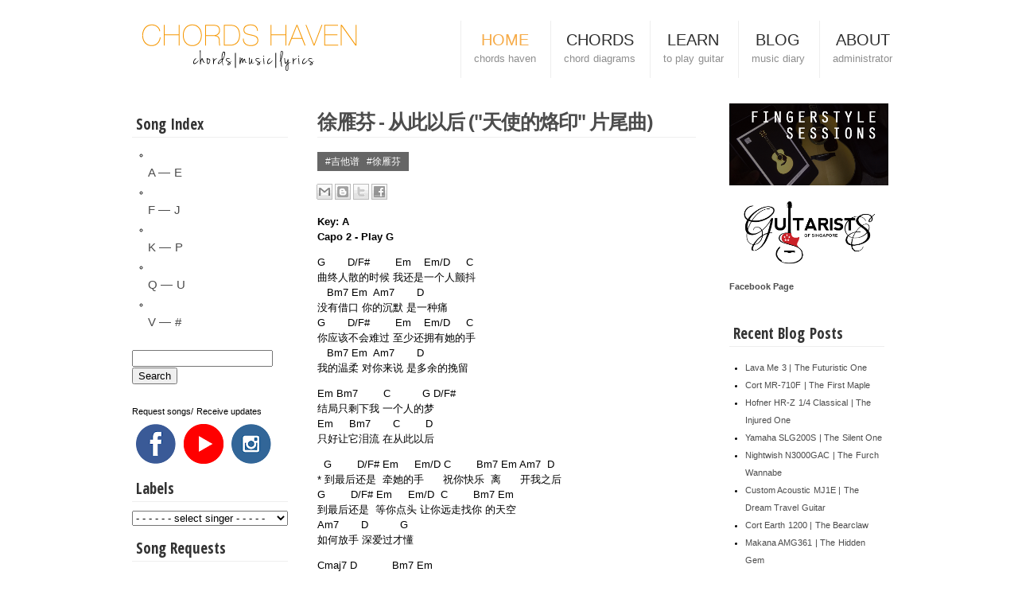

--- FILE ---
content_type: text/html; charset=UTF-8
request_url: http://chords-haven.blogspot.com/2007/10/blog-post_5132.html
body_size: 44727
content:
<!DOCTYPE html>
<html dir='ltr' xmlns='http://www.w3.org/1999/xhtml' xmlns:b='http://www.google.com/2005/gml/b' xmlns:data='http://www.google.com/2005/gml/data' xmlns:expr='http://www.google.com/2005/gml/expr' xmlns:fb='http://ogp.me/ns/fb#' xmlns:og='http://ogp.me/ns#'>
<head>
<link href='https://www.blogger.com/static/v1/widgets/2944754296-widget_css_bundle.css' rel='stylesheet' type='text/css'/>
<META content='c7afde291250e090' name='y_key'></META>
<meta content='x1+HPcym01zNKd1KBm74alkOl8ruLggYH8/klhI6BCo=' name='verify-v1'/>
<meta content='text/html; charset=UTF-8' http-equiv='Content-Type'/>
<meta content='blogger' name='generator'/>
<link href='http://chords-haven.blogspot.com/favicon.ico' rel='icon' type='image/x-icon'/>
<link href='http://chords-haven.blogspot.com/2007/10/blog-post_5132.html' rel='canonical'/>
<link rel="alternate" type="application/atom+xml" title="CHORDS HAVEN - Home to your favorite chords, music &amp; lyrics - Atom" href="http://chords-haven.blogspot.com/feeds/posts/default" />
<link rel="alternate" type="application/rss+xml" title="CHORDS HAVEN - Home to your favorite chords, music &amp; lyrics - RSS" href="http://chords-haven.blogspot.com/feeds/posts/default?alt=rss" />
<link rel="service.post" type="application/atom+xml" title="CHORDS HAVEN - Home to your favorite chords, music &amp; lyrics - Atom" href="https://www.blogger.com/feeds/5698684759835710870/posts/default" />

<link rel="alternate" type="application/atom+xml" title="CHORDS HAVEN - Home to your favorite chords, music &amp; lyrics - Atom" href="http://chords-haven.blogspot.com/feeds/6578539926091374692/comments/default" />
<!--Can't find substitution for tag [blog.ieCssRetrofitLinks]-->
<meta content='http://chords-haven.blogspot.com/2007/10/blog-post_5132.html' property='og:url'/>
<meta content='徐雁芬 - 从此以后 (&quot;天使的烙印&quot; 片尾曲)' property='og:title'/>
<meta content='Key: A Capo 2 - Play G G        D/F#         Em     Em/D      C  曲终人散的时候 我还是一个人颤抖     Bm7  Em   Am7        D  没有借口 你的沉默 是一种痛  G        D/F# ...' property='og:description'/>
<title>
徐雁芬 - 从此以后 ("天使的烙印" 片尾曲)
        | Chords Haven
      </title>
<meta content='Home to your favorite chords, music and lyrics' name='description'/>
<META CONTENT='chords, haven, music, lyrics, songs, collection, guitar, vocal, singing, ktv, mtv, 吉他谱' NAME='KEYWORDS'></META>
<meta content='GtZgleSgSOZArDo_32Ii8b6Xe1rlDFeGEcJFLtBODHM' name='google-site-verification'/>
<meta id='viewport' name='viewport'/>
<script>
    (function(doc) {
        var viewport = document.getElementById('viewport');
        if ( navigator.userAgent.match(/iPad/i) || navigator.userAgent.match(/mac/i)) {
            viewport.setAttribute("content", "initial-scale=0.8");
        } else {
            viewport.setAttribute("content", "initial-scale=1.0");
        }
    }(document));
</script>
<link href='http://www.iconj.com/ico/x/u/xufovn4r0y.ico' rel='shortcut icon'/>
<link href='http://www.iconj.com/ico/x/u/xufovn4r0y.ico' rel='icon'/>
<link href='https://blogger.googleusercontent.com/img/b/R29vZ2xl/AVvXsEihjWbq14Eari8GYCGsagsxCpKLQB4wVk3DDnH5Y4-NOzXyxaJNH01yMKdA8EsBEj74jsCw8NNJWjI7vBaPCB7xfwp-J8Kuk-ahDOV8uDNMpprWfCDGn7dWxJBoND2YEImdNnYXNAOeKz5V/s1600/Badge.png' rel='image_src'/>
<link href='https://blogger.googleusercontent.com/img/b/R29vZ2xl/AVvXsEihjWbq14Eari8GYCGsagsxCpKLQB4wVk3DDnH5Y4-NOzXyxaJNH01yMKdA8EsBEj74jsCw8NNJWjI7vBaPCB7xfwp-J8Kuk-ahDOV8uDNMpprWfCDGn7dWxJBoND2YEImdNnYXNAOeKz5V/s100/Badge.png' rel='apple-touch-icon'/>
<link href='https://fonts.googleapis.com/css?family=Open+Sans+Condensed:300,700|Raleway:400,700,900' rel='stylesheet' type='text/css'/>
<link href='https://fonts.googleapis.com/css?family=PT+Sans' rel='stylesheet'/>
<!-- Begin Open Graph metadata -->
<meta content='徐雁芬 - 从此以后 ("天使的烙印" 片尾曲)' property='og:title'/>
<meta content='CHORDS HAVEN - Home to your favorite chords, music &amp; lyrics' property='og:site_name'/>
<meta content='http://chords-haven.blogspot.com/2007/10/blog-post_5132.html' property='og:url'/>
<meta content='article' property='og:type'/>
<!-- End Open Graph metadata -->
<style id='page-skin-1' type='text/css'><!--
/*------------------------------------------------------
Blogger Template Style Sheet
Name		: Chords Haven
Designer	: Bernard Ng
URL			: chords-haven.blogspot.sg
Date		: 14.03.2010
------------------------------------------------------*/
#navbar, #navbar-iframe {
display:none;
}
/*------------------------------------------------------
02. Defaults
------------------------------------------------------*/
body, .body-fauxcolumn-outer {
background:#fff url() repeat;
padding:0;
margin:0;
font-family: Arial, Arial Unicode MS, Serif;
font-size:11px;
word-spacing:0.4px;
color:$textcolor;
text-align: center;
-webkit-text-size-adjust: none;
}
p {
margin:0;
padding:0;
}
a:link {
color:#4c4c4c;
text-decoration:none;
}
a:visited {
color:#4c4c4c;
text-decoration:none;
}
a:hover {
color:#4c4c4c;
text-decoration:none;
}
/*a img {
border-width:0;
-webkit-filter: grayscale(100%);
-webkit-filter: grayscale(1);
filter: grayscale(100%);
filter: gray;
}
img {
border-width:0;
-webkit-filter: grayscale(100%);
-webkit-filter: grayscale(1);
filter: grayscale(100%);
filter: gray;
}*/
/*------------------------------------------------------
03. Header
------------------------------------------------------*/
#header-wrapper {
background:#fff;
padding:0px 0px 0px 0px;
width:1020px;
margin:0 auto -10px;
}
#header {
width:30%;
float: left;
padding:0px 10px 0px 30px;
}
#navigation {
width: 65%;
float:right;
}
.menu_nav {
margin:0;
padding:15px 10px 16px 0;
font-family: 'Arial', sans-serif;
float:right;
}
.menu_nav ul {
list-style:none;
}
.menu_nav ul li {
margin:0;
padding:0 2px 0 0;
float:left;
border-left:1px solid #eee;
}
.menu_nav ul li a {
display:block;
margin:0;
padding:12px 16px;
color:#2E2E2E;
text-decoration:none;
font-size:20px;
line-height:1.2em;
}
.menu_nav ul li.active a, .menu_nav ul li a:hover {
color:#F6AB48;
}
.menu_nav ul li a small {
display:block;
color:#8E8E8E;
font-size:13px;
}
/*------------------------------------------------------
04. Outer-Wrapper
------------------------------------------------------*/
#outer-wrapper {
width: 1020px;
background:#fff;
margin:0 auto;
padding:10px;
text-align:left;
}
#main-wrapper {
width: 508px;
background:#fff url() repeat;
border:1px solid #fff;
float: left;
padding:15px 15px 10px 15px;
margin:0 0 0 10px;
word-wrap: break-word; /* fix for long text breaking sidebar float in IE */
overflow: hidden;     /* fix for long non-text content breaking IE sidebar float */
}
#sidebar-wrapper {
width: 227px;
background:#fff;
border:1px solid #fff;
float: left;
padding:15px 15px 10px 15px;
margin:0 0 0 10px;
word-wrap: break-word; /* fix for long text breaking sidebar float in IE */
overflow: hidden;      /* fix for long non-text content breaking IE sidebar float */
}
#newsidebar-wrapper {
width: 223px;
background:#fff;
border:1px solid #fff;
float: left;
padding:15px 10px 10px 15px;
margin:0 0 0 10px;
word-wrap: break-word; /* fix for long text breaking sidebar float in IE */
overflow: hidden;      /* fix for long non-text content breaking IE sidebar float */
}
#float-wrapper {
width: 195px;
background:#f9f9f9;
padding-bottom: 100px;
}
.floater {
padding: 0 5px 0 5px;
line-height: 1.8em;
}
.floater h2 {
font-family: 'Open Sans Condensed', sans-serif;
font-size:18px;
font-weight:700;
line-height: 1.2em;
padding:5px 0 3px 5px;
margin-bottom:10px;
margin-top:10px;
border-bottom: 1px solid #333;
}
.floater ul {
padding:0 0 0 15px;
}
/* Posts
-----------------------------------------------
*/
.post h3 {
font-family:'Open Sans Condensed', Arial, Arial Unicode MS, Serif;
font-size:25px;
font-weight:700;
color:#333;
line-height: 1.2em;
letter-spacing:-1px;
padding:0 0 5px;
margin-bottom:20px;
margin-top:0px;
border-bottom: 1px solid #eee;
}
.post h3 a, .post h3 a:visited, .post h3 strong {
display:block;
text-decoration:none;
}
.post h3 strong, .post h3 a:hover {
color:$textcolor;
}
.post {
margin:.5em 0 1.5em;
color:black;
font-family: Arial, Arial Unicode MS, Serif;
font-size:13px;
line-height:150%;
}
.post-body {
margin:0 0 0.75em;
}
.post h2 {
font-family: 'Open Sans Condensed', Arial, Arial Unicode MS, Serif;
font-size:20px;
font-weight:700;
color:#333;
letter-spacing:-1px;
}
.post section {
background: #eee;
border-top: solid 0px;
padding: 20px 35px 20px 25px;
}
/* Comments
----------------------------------------------- */
#comments h4 {
margin:1em 0;
font-weight: bold;
font: 12px Arial;
color: $sidebarcolor;
}
#comments-block {
font: 12px Arial;
margin:1em 0 1.5em;
}
#comments-block .comment-author {
margin:.5em 0;
}
#comments-block .comment-body {
margin:.25em 0 0;
}
#comments-block .comment-footer {
margin:-.25em 0 2em;
}
#comments-block .comment-body p {
margin:0 0 .75em;
}
.deleted-comment {
font-style:italic;
color:gray;
}
.comments .comments-content .comment {
font: 12px Arial;
margin:.25em 0 0;
}
/* Sidebar Content
----------------------------------------------- */
.sidebar h2 {
background:#fff url() repeat;
font-family: 'Open Sans Condensed', sans-serif;
margin: 0;
padding: 0;
font-size:19px;
font-weight:700;
color:#333;
line-height: 1.2em;
padding:5px 0 5px 5px;
margin-bottom:10px;
margin-top:10px;
border-bottom: 1px solid #eee;
}
.sidebar {
color: $sidebartextcolor;
font-family: Arial, Arial Unicode MS, Serif;
font-size:11px;
line-height: 2.0em;
}
.sidebar .widget, {
margin:0 0 0.0em;
padding:0 0 15px;
}
.sidebar ul {
padding:0;
margin-top:15px;
margin-left:0px;
padding-left:20px;
}
/* Footer
----------------------------------------------- */
#footer {
width:100%;
background:#333;
color:white;
clear:both;
margin:0 auto;
padding-top:10px;
padding-bottom:10px;
text-transform:lowercase;
text-align: center;
}
#prefooter {
width: 1000px;
background:#fff;
margin: 0 auto;
padding:10px;
}
/*NavList*/
#navlist
{
margin:0 0 0 0em;
list-style: circle;
}
#navlist li
{
border-bottom: 1px dashed #fff;
background-image: url();
padding-left: 10px;
background-repeat: no-repeat;
}
#navlist li a
{
font-family:arial,times,serif;
font-size:15px;
font-weight:normal;
display: block;
padding-left: 10px;
line-height:160%;
}
#navlist li a:hover
{
color:#F6AB48;
}
.goog-inline-block.dummy-container div, .goog-inline-block.dummy-container div iframe ssyby, .goog-inline-block.dummy-container div iframe{
width: 32px !important;
}
.thumblist {
display: block;
width : 210px;
height : 220px;
font-size: 12px;
padding: 5px 15px 5px 0;
float: left;
}
.thumb img {
display: block;
height : 160px;
margin: 0 0px 0px 0px;
padding: 5px;
}
.post-footer {
margin: .75em 0;
color:$sidebarcolor;
font: 11px Arial;
text-transform:lowercase;
}
.post-labels {
padding: 5px 10px 5px 10px;
color:#666666;
background-color:#666666;
font: 12px Arial;
}
.post-labels a {
text-transform:lowercase;
color:#fff;
}
.post-labels a:hover
{
font: 13px Arial;
}
.post ol {
padding:0;
padding-left:20px;
}
.post ul {
padding:0;
padding-left:20px;
}
.post li {
vertical-align:center;
padding-top: .1em;
padding-left: .1em;
padding-bottom: .1em;
margin:0;
}
.comment-link {
margin-left:.6em;
font: 11px Arial;
}
.feed-links {
display:none;
}
.post img, table.tr-caption-container {
padding:0 0px 0 0px;
border:1px solid $bordercolor;
}
.tr-caption-container img {
border: none;
padding: 0;
}
.post blockquote {
margin:1em 20px;
}
.post blockquote p {
margin:.75em 0;
}
.post article {
background-color: #fff;
color:#000;
padding:15px 15px 15px 15px;
border-top:1px solid #333;
border-bottom:1px solid #333;
}
.post article p {
margin-bottom:5px;
}
#blog-pager-newer-link, #blog-pager-newer-link a {
background:url(https://blogger.googleusercontent.com/img/b/R29vZ2xl/AVvXsEiaJpBI2Zd8RjOcSo1FzR9kohDQbVk_SlF4qHbX0yI8vIx3GXe4Devlta3rOqVRkecb2nlAqI9L_Lq2qu9wFQklYuhPxQpvn8C5OYuT9wVERp9d3VYl3E3iPR3jQtP7YJOGQRrIXKginRsU/s50/left.png) no-repeat left top;
float:right;
width:50px;
height:50px;
text-indent:-9999px;
}
#blog-pager-older-link, #blog-pager-older-link a {
background:url(https://blogger.googleusercontent.com/img/b/R29vZ2xl/AVvXsEiNeh0C7NYPHpdHVjeAWxT4bwRLhyphenhypheng-nb9Dq-8ylyogzmI4SKJ93IT15029Q3Vdpdstm8-cxh85wV3aOFI8YO0u3yyHU7boSGZkrh2PADNzkSoDrHZP2IUDLHHnJNfj31g3F8NVx4b7dqLy/s50/right.png) no-repeat right top;
float:right;
width:50px;
height:50px;
text-indent:-9999px;
}
/* Webkit-based browsers (Chrome, Safari, etc.) */
@media screen and (-webkit-min-device-pixel-ratio:0) {
.post {
color:black;
word-spacing:0px;
letter-spacing:0px; }
}
@media only screen
and (min-device-width: 768px)
and (max-device-width: 1024px)
and (-webkit-min-device-pixel-ratio: 1)
and (orientation: portrait) {
}
/* iPhone */
@media only screen
and (min-device-width : 320px)
and (max-device-width : 768px) {
#navbar, #navbar-iframe {
display:block;
background:#fff;
width:100%;
height: 70px;
}
#header-wrapper {
display:none;
}
#sidebar-wrapper {
display:none;
}
#newsidebar-wrapper {
display:none;
}
#prefooter {
display:none;
}
#footer {
font-size:80%;
width:100%;
}
#outer-wrapper {
width: 95%;
padding: 0 0 0 0;
}
#main-wrapper {
width: 95%;
background:none;
padding: 0 0 0 0;
}
.post img {
max-width: 100%;
padding:0;
}
.post {
width: 95%;
color:black;
word-spacing:0px;
letter-spacing:0.5px; }
.navbar-left {
height:55px;}
.navbar-left img {
height:55px;}
.iframe {
width: 100%;
height: 100%;
}
}
/* iPad */
@media only screen
and (min-device-width : 768px)
and (max-device-width : 1024px) {
.post {
color:black;
word-spacing:0px;
letter-spacing:0.5px; }
}
/* iPad Pro*/
@media only screen
and (min-device-width: 1024px)
and (max-device-width: 1366px)
and (-webkit-min-device-pixel-ratio: 1.5)
.post {
color:black;
word-spacing:0px;
letter-spacing:0.5px; }
}
/* Note 8 Internet */
@media only screen
and (min-device-width : 800px)
and (max-device-width : 1280px) {
}
/* Redmi Note 8*/
@media only screen
and (min-width: 393px)
and (max-width: 767px){
.post {
font-family: ;
letter-spacing:1.0px;}
}
/* Galaxy S3 */
@media only screen and (min-device-width : 719px) and (max-device-width : 721px) and (-webkit-min-device-pixel-ratio : 2) and (orientation : portrait) {
.post {
font-family: Arial, Arial Unicode MS, Serif;
font-size:12px;
letter-spacing:1.0px;}
}
@media only screen and (min-device-width : 1279px) and (max-device-width : 1281px) and (-webkit-min-device-pixel-ratio : 2) and (orientation : landscape) {
.post {
font-family: Arial, Arial Unicode MS, Serif;
font-size:12px;
letter-spacing:1.0px;}
}
/* slidebars ----------------------------------------------- */
/* Slidebars 0.10.3 (http://plugins.adchsm.me/slidebars/) written by Adam Smith (http://www.adchsm.me/) released under MIT License (http://plugins.adchsm.me/slidebars/license.txt) */
#sb-site,.sb-site-container,.sb-slidebar,body,html{margin:0;padding:0;-webkit-box-sizing:border-box;-moz-box-sizing:border-box;box-sizing:border-box}body,html{width:100%;overflow-x:hidden}html{height:88%}body{min-height:100%;height:auto;position:relative}html.sb-scroll-lock.sb-active:not(.sb-static){overflow:hidden}#sb-site,.sb-site-container{width:100%;min-height:100vh;position:relative;z-index:1;background-color:#fff}#sb-site:after,#sb-site:before,.sb-site-container:after,.sb-site-container:before{content:' ';display:table;clear:both}.sb-slidebar{height:88%;overflow-y:auto;position:fixed;top:0;z-index:0;display:none;background-color:#222}.sb-slidebar,.sb-slidebar *{-webkit-transform:translateZ(0px)}.sb-left{left:0}.sb-right{right:0}.sb-slidebar.sb-static,html.sb-static .sb-slidebar{position:absolute}.sb-slidebar.sb-active{display:block}.sb-style-overlay{z-index:9999}.sb-momentum-scrolling{-webkit-overflow-scrolling:touch}.sb-slidebar{width:30%}.sb-width-thin{width:15%}.sb-width-wide{width:45%}@media (max-width:480px){.sb-slidebar{width:70%}.sb-width-thin{width:55%}.sb-width-wide{width:85%}}@media (min-width:481px){.sb-slidebar{width:55%}.sb-width-thin{width:40%}.sb-width-wide{width:70%}}@media (min-width:768px){.sb-slidebar{width:40%}.sb-width-thin{width:25%}.sb-width-wide{width:55%}}@media (min-width:992px){.sb-slidebar{width:30%}.sb-width-thin{width:15%}.sb-width-wide{width:45%}}@media (min-width:1200px){.sb-slidebar{width:20%}.sb-width-thin{width:5%}.sb-width-wide{width:35%}}#sb-site,.sb-site-container,.sb-slide,.sb-slidebar{-webkit-transform:translate(0px);-moz-transform:translate(0px);-o-transform:translate(0px);transform:translate(0px);-webkit-transition:-webkit-transform 400ms ease;-moz-transition:-moz-transform 400ms ease;-o-transition:-o-transform 400ms ease;transition:transform 400ms ease;-webkit-transition-property:-webkit-transform,left,right;-webkit-backface-visibility:hidden}.sb-hide{display:none}
.navbar {
box-shadow: /* Shadow beneath the bar and edge highlights. */
/* Layered single pixel shadows to create a one sided shadow effect. */
0 5px 0 0 rgba(0, 0, 0, 0.01),
0 4px 0 0 rgba(0, 0, 0, 0.02),
0 3px 0 0 rgba(0, 0, 0, 0.04),
0 2px 0 0 rgba(0, 0, 0, 0.06),
0 1px 0 0 rgba(0, 0, 0, 0.08),
/* Bottom lowlight */
0 0px 0 0 rgba(0, 0, 0, 0.1) inset;
/* Bootstrap Changes */
border: none;
width: 100%;
left: auto;
right: auto;
}
#logo {
margin-top: 2px;
text-align: left;
}
#top-arrow {
padding-top: 17px;
padding-bottom: 13px;
}
.navbar .sb-toggle-left {
width: 30px;
float: left;
padding: 22px 0 0 20px;
}
.navbar .sb-toggle-right {
width: 50px;
float: right;
margin-right: -0px;
padding: 22px;
}
.sb-toggle-left, .sb-toggle-right, .sb-open-left, .sb-open-right, .sb-close {
cursor: pointer;
}
.sb-right {
margin-top: 65px;
}
.sb-left {
margin-top: 65px;
}
.navicon-line {
width: 3px;
height: 3px;
border-radius: 1px;
margin-bottom: 3px;
/*background-color: #333;*/
background-color: #000;
}
ul.navbar-nav {
display: none;
}
footer {
margin-top: 30px;
}
/* Slidebars */
.sb-slidebar {
background-color: #f9f9f9;
}
/* ---------------
* 003 - Slidebars
*/
.sb-slidebar {
background-color: #f9f9f9; /* Background colour. */
color: #222222; /* Text colour. */
}
.sb-slidebar a {
color: #222222; /* right bar link colour. */
text-decoration: none;
}
.sb-slidebar a:hover {
color: #ff9900; /* Link hover colour. */
text-decoration: underline;
}
/* Main Menu */
.sb-menu { /* Apply to <ul> or <ol>. */
padding: 0;
margin-top: 0px;
margin-left: -20px;
list-style-type: none;
font-family: "HelveticaNeue-Light", "Helvetica Neue Light", "Helvetica Neue", Helvetica, Arial, "Lucida Grande", sans-serif;
font-weight: 300;
font-size:14px;
}
.sb-menu li {
width: 100%;
padding: 0;
margin: 0;
border-top: 1px solid rgba(255, 255, 255, 0.1); /* Will lighten any background colour you set. */
border-bottom: 1px solid rgba(0, 0, 0, 0.1); /* Will darken any background colour you set. */
}
.sb-menu > li:first-child {
border-top: none; /* Removes top border from first list item.. */
}
.sb-menu li a {
width: 100%; /* Makes links full width. */
display: inline-block;
padding: 1em; /* Creates an even padding the same size as your font. */
color: #222222;
}
.sb-menu li a:hover {
text-decoration: none;
background-color: rgba(255, 255, 255, 0.05); /* Will lighten any background colour you set. */
}
/* Borders */
.sb-left .sb-menu li a {
border-left: 3px solid transparent;
}
.sb-left .sb-menu li a:hover {
border-left: 3px solid; /* Removes transparent colour, so border colour will be the same as link hover colour. */
}
.sb-right .sb-menu li a {
border-right: 3px solid transparent;
}
.sb-right .sb-menu li a:hover {
border-right: 3px solid; /* Removes transparent colour, so border colour will be the same as link hover colour. */
}
/* Left */
.sb-menu li .sb-open-right, .sb-menu li small {
display: inline-block;
padding: 14px;
}
.sb-menu li img {
margin: 14px;
}
/* Slidebar Type */
.sb-slidebar, .sb-slidebar h3 {
text-align:left;
padding-left:10px;
color: #222;
}
.sb-slidebar ul.sb-nav li a {
color: #DEDEDE;
}
.sb-slidebar ul.sb-nav li a:hover {
color: #C7C7C7;
text-decoration: none;
}
.sb-slidebar ul.sb-nav li span:hover {
color: #C7C7C7;
}
/* Anchor Links */
#download, #api, #options, #helper-classes {
margin-top: -50px;
padding-top: 50px;
}
@media (min-width: 768px) {
ul.navbar-nav {
display: block;
}
}
.img-responsive-stretch {
display: block;
width: 100%;
height: auto;
}
*,*:before,*:after{-webkit-box-sizing:border-box;-moz-box-sizing:border-box;box-sizing:border-box;}html{font-size:62.5%;-webkit-tap-highlight-color:rgba(0, 0, 0, 0);}
.nav{margin-bottom:0;padding-left:0;list-style:none;}.nav:before,.nav:after{content:" ";display:table;}.nav:after{clear:both;}.nav:before,.nav:after{content:" ";display:table;}.nav:after{clear:both;}.nav>li{position:relative;display:block;}.nav>li>a{position:relative;display:block;padding:10px 15px;}.nav>li>a:hover,.nav>li>a:focus{text-decoration:none;background-color:#eeeeee;}.nav>li.disabled>a{color:#999999;}.nav>li.disabled>a:hover,.nav>li.disabled>a:focus{color:#999999;text-decoration:none;background-color:transparent;cursor:not-allowed;}.nav .open>a,.nav .open>a:hover,.nav .open>a:focus{background-color:#eeeeee;border-color:#FF9900;}.nav .nav-divider{height:1px;margin:9px 0;overflow:hidden;background-color:#e5e5e5;}.nav>li>a>img{max-width:none;}.nav-tabs{border-bottom:1px solid #dddddd;}.nav-tabs>li{float:left;margin-bottom:-1px;}.nav-tabs>li>a{margin-right:2px;line-height:1.428571429;border:1px solid transparent;border-radius:4px 4px 0 0;}.nav-tabs>li>a:hover{border-color:#eeeeee #eeeeee #dddddd;}.nav-tabs>li.active>a,.nav-tabs>li.active>a:hover,.nav-tabs>li.active>a:focus{color:#555555;background-color:#ffffff;border:1px solid #dddddd;border-bottom-color:transparent;cursor:default;}.nav-tabs.nav-justified{width:100%;border-bottom:0;}.nav-tabs.nav-justified>li{float:none;}.nav-tabs.nav-justified>li>a{text-align:center;margin-bottom:5px;}.nav-tabs.nav-justified>.dropdown .dropdown-menu{top:auto;left:auto;}@media (min-width:768px){.nav-tabs.nav-justified>li{display:table-cell;width:1%;}.nav-tabs.nav-justified>li>a{margin-bottom:0;}}.nav-tabs.nav-justified>li>a{margin-right:0;border-radius:4px;}.nav-tabs.nav-justified>.active>a,.nav-tabs.nav-justified>.active>a:hover,.nav-tabs.nav-justified>.active>a:focus{border:1px solid #dddddd;}@media (min-width:768px){.nav-tabs.nav-justified>li>a{border-bottom:1px solid #dddddd;border-radius:4px 4px 0 0;} .nav-tabs.nav-justified>.active>a,.nav-tabs.nav-justified>.active>a:hover,.nav-tabs.nav-justified>.active>a:focus{border-bottom-color:#ffffff;}}.nav-pills>li{float:left;}.nav-pills>li>a{border-radius:4px;}.nav-pills>li+li{margin-left:2px;}.nav-pills>li.active>a,.nav-pills>li.active>a:hover,.nav-pills>li.active>a:focus{color:#ffffff;background-color:#FF9900;}.nav-stacked>li{float:none;}.nav-stacked>li+li{margin-top:2px;margin-left:0;}.nav-justified{width:100%;}.nav-justified>li{float:none;}.nav-justified>li>a{text-align:center;margin-bottom:5px;}.nav-justified>.dropdown .dropdown-menu{top:auto;left:auto;}@media (min-width:768px){.nav-justified>li{display:table-cell;width:1%;}.nav-justified>li>a{margin-bottom:0;}}.nav-tabs-justified{border-bottom:0;}.nav-tabs-justified>li>a{margin-right:0;border-radius:4px;}.nav-tabs-justified>.active>a,.nav-tabs-justified>.active>a:hover,.nav-tabs-justified>.active>a:focus{border:1px solid #dddddd;}@media (min-width:768px){.nav-tabs-justified>li>a{border-bottom:1px solid #dddddd;border-radius:4px 4px 0 0;} .nav-tabs-justified>.active>a,.nav-tabs-justified>.active>a:hover,.nav-tabs-justified>.active>a:focus{border-bottom-color:#ffffff;}}.tab-content>.tab-pane{display:none;}.tab-content>.active{display:block;}.nav-tabs .dropdown-menu{margin-top:-1px;border-top-right-radius:0;border-top-left-radius:0;}.navbar{position:relative;min-height:50px;margin-bottom:20px;border:1px solid transparent;}.navbar:before,.navbar:after{content:" ";display:table;}.navbar:after{clear:both;}.navbar:before,.navbar:after{content:" ";display:table;}.navbar:after{clear:both;}@media (min-width:768px){.navbar{border-radius:4px;}}.navbar-header:before,.navbar-header:after{content:" ";display:table;}.navbar-header:after{clear:both;}.navbar-header:before,.navbar-header:after{content:" ";display:table;}.navbar-header:after{clear:both;}@media (min-width:768px){.navbar-header{float:left;}}.navbar-collapse{max-height:340px;overflow-x:visible;padding-right:15px;padding-left:15px;border-top:1px solid transparent;box-shadow:inset 0 1px 0 rgba(255, 255, 255, 0.1);-webkit-overflow-scrolling:touch;}.navbar-collapse:before,.navbar-collapse:after{content:" ";display:table;}.navbar-collapse:after{clear:both;}.navbar-collapse:before,.navbar-collapse:after{content:" ";display:table;}.navbar-collapse:after{clear:both;}.navbar-collapse.in{overflow-y:auto;}@media (min-width:768px){.navbar-collapse{width:auto;border-top:0;box-shadow:none;}.navbar-collapse.collapse{display:block !important;height:auto !important;padding-bottom:0;overflow:visible !important;} .navbar-collapse.in{overflow-y:visible;} .navbar-fixed-top .navbar-collapse,.navbar-static-top .navbar-collapse,.navbar-fixed-bottom .navbar-collapse{padding-left:0;padding-right:0;}}.container>.navbar-header,.container>.navbar-collapse{margin-right:-15px;margin-left:-15px;}@media (min-width:768px){.container>.navbar-header,.container>.navbar-collapse{margin-right:0;margin-left:0;}}.navbar-static-top{z-index:1000;border-width:0 0 1px;}@media (min-width:768px){.navbar-static-top{border-radius:0;}}.navbar-fixed-top,.navbar-fixed-bottom{position:fixed;right:0;left:0;z-index:1030;}@media (min-width:768px){.navbar-fixed-top,.navbar-fixed-bottom{border-radius:0;}}.navbar-fixed-top{top:0;border-width:0 0 1px;}.navbar-fixed-bottom{bottom:0;margin-bottom:0;border-width:1px 0 0;}.navbar-brand{float:left;padding:15px 15px;font-size:18px;line-height:20px;}.navbar-brand:hover,.navbar-brand:focus{text-decoration:none;}@media (min-width:768px){.navbar>.container .navbar-brand{margin-left:-15px;}}.navbar-toggle{position:relative;float:right;margin-right:15px;padding:9px 10px;margin-top:8px;margin-bottom:8px;background-color:transparent;background-image:none;border:1px solid transparent;border-radius:4px;}.navbar-toggle .icon-bar{display:block;width:22px;height:2px;border-radius:1px;}.navbar-toggle .icon-bar+.icon-bar{margin-top:4px;}@media (min-width:768px){.navbar-toggle{display:none;}}.navbar-nav{margin:7.5px -15px;}.navbar-nav>li>a{padding-top:10px;padding-bottom:10px;line-height:20px;}@media (max-width:767px){.navbar-nav .open .dropdown-menu{position:static;float:none;width:auto;margin-top:0;background-color:transparent;border:0;box-shadow:none;}.navbar-nav .open .dropdown-menu>li>a,.navbar-nav .open .dropdown-menu .dropdown-header{padding:5px 15px 5px 25px;} .navbar-nav .open .dropdown-menu>li>a{line-height:20px;}.navbar-nav .open .dropdown-menu>li>a:hover,.navbar-nav .open .dropdown-menu>li>a:focus{background-image:none;}}@media (min-width:768px){.navbar-nav{float:left;margin:0;}.navbar-nav>li{float:left;}.navbar-nav>li>a{padding-top:15px;padding-bottom:15px;} .navbar-nav.navbar-right:last-child{margin-right:-15px;}}@media (min-width:768px){.navbar-left{float:left !important;} .navbar-right{float:right !important;}}.navbar-form{margin-left:-15px;margin-right:-15px;padding:10px 15px;border-top:1px solid transparent;border-bottom:1px solid transparent;-webkit-box-shadow:inset 0 1px 0 rgba(255, 255, 255, 0.1),0 1px 0 rgba(255, 255, 255, 0.1);box-shadow:inset 0 1px 0 rgba(255, 255, 255, 0.1),0 1px 0 rgba(255, 255, 255, 0.1);margin-top:8px;margin-bottom:8px;}@media (min-width:768px){.navbar-form .form-group{display:inline-block;margin-bottom:0;vertical-align:middle;} .navbar-form .form-control{display:inline-block;} .navbar-form select.form-control{width:auto;} .navbar-form .radio,.navbar-form .checkbox{display:inline-block;margin-top:0;margin-bottom:0;padding-left:0;} .navbar-form .radio input[type="radio"],.navbar-form .checkbox input[type="checkbox"]{float:none;margin-left:0;}}@media (max-width:767px){.navbar-form .form-group{margin-bottom:5px;}}@media (min-width:768px){.navbar-form{width:auto;border:0;margin-left:0;margin-right:0;padding-top:0;padding-bottom:0;-webkit-box-shadow:none;box-shadow:none;}.navbar-form.navbar-right:last-child{margin-right:-15px;}}.navbar-nav>li>.dropdown-menu{margin-top:0;border-top-right-radius:0;border-top-left-radius:0;}.navbar-fixed-bottom .navbar-nav>li>.dropdown-menu{border-bottom-right-radius:0;border-bottom-left-radius:0;}.navbar-nav.pull-right>li>.dropdown-menu,.navbar-nav>li>.dropdown-menu.pull-right{left:auto;right:0;}.navbar-btn{margin-top:8px;margin-bottom:8px;}.navbar-btn.btn-sm{margin-top:10px;margin-bottom:10px;}.navbar-btn.btn-xs{margin-top:14px;margin-bottom:14px;}.navbar-text{margin-top:15px;margin-bottom:15px;}@media (min-width:768px){.navbar-text{float:left;margin-left:15px;margin-right:15px;}.navbar-text.navbar-right:last-child{margin-right:0;}}.navbar-default{background-color:#FFffff;border-color:transparent;}.navbar-default .navbar-brand{color:#ffffff;}.navbar-default .navbar-brand:hover,.navbar-default .navbar-brand:focus{color:#e6e6e6;background-color:transparent;}.navbar-default .navbar-text{color:#777777;}.navbar-default .navbar-nav>li>a{color:#222222;}.navbar-default .navbar-nav>li>a:hover,.navbar-default .navbar-nav>li>a:focus{color:#d9d9d9;background-color:transparent;}.navbar-default .navbar-nav>.active>a,.navbar-default .navbar-nav>.active>a:hover,.navbar-default .navbar-nav>.active>a:focus{color:#ffffff;background-color:#FF6600;}.navbar-default .navbar-nav>.disabled>a,.navbar-default .navbar-nav>.disabled>a:hover,.navbar-default .navbar-nav>.disabled>a:focus{color:#cccccc;background-color:transparent;}.navbar-default .navbar-toggle{border-color:#dddddd;}.navbar-default .navbar-toggle:hover,.navbar-default .navbar-toggle:focus{background-color:#dddddd;}.navbar-default .navbar-toggle .icon-bar{background-color:#cccccc;}.navbar-default .navbar-collapse,.navbar-default .navbar-form{border-color:#FF6600;}.navbar-default .navbar-nav>.open>a,.navbar-default .navbar-nav>.open>a:hover,.navbar-default .navbar-nav>.open>a:focus{background-color:#FF6600;color:#ffffff;}@media (max-width:767px){.navbar-default .navbar-nav .open .dropdown-menu>li>a{color:#ffffff;}.navbar-default .navbar-nav .open .dropdown-menu>li>a:hover,.navbar-default .navbar-nav .open .dropdown-menu>li>a:focus{color:#d9d9d9;background-color:transparent;} .navbar-default .navbar-nav .open .dropdown-menu>.active>a,.navbar-default .navbar-nav .open .dropdown-menu>.active>a:hover,.navbar-default .navbar-nav .open .dropdown-menu>.active>a:focus{color:#ffffff;background-color:#FF6600;} .navbar-default .navbar-nav .open .dropdown-menu>.disabled>a,.navbar-default .navbar-nav .open .dropdown-menu>.disabled>a:hover,.navbar-default .navbar-nav .open .dropdown-menu>.disabled>a:focus{color:#cccccc;background-color:transparent;}}.navbar-default .navbar-link{color:#ffffff;}.navbar-default .navbar-link:hover{color:#d9d9d9;}.navbar-inverse{background-color:#222222;border-color:#080808;}.navbar-inverse .navbar-brand{color:#999999;}.navbar-inverse .navbar-brand:hover,.navbar-inverse .navbar-brand:focus{color:#ffffff;background-color:transparent;}.navbar-inverse .navbar-text{color:#999999;}.navbar-inverse .navbar-nav>li>a{color:#999999;}.navbar-inverse .navbar-nav>li>a:hover,.navbar-inverse .navbar-nav>li>a:focus{color:#ffffff;background-color:transparent;}.navbar-inverse .navbar-nav>.active>a,.navbar-inverse .navbar-nav>.active>a:hover,.navbar-inverse .navbar-nav>.active>a:focus{color:#ffffff;background-color:#080808;}.navbar-inverse .navbar-nav>.disabled>a,.navbar-inverse .navbar-nav>.disabled>a:hover,.navbar-inverse .navbar-nav>.disabled>a:focus{color:#444444;background-color:transparent;}.navbar-inverse .navbar-toggle{border-color:#333333;}.navbar-inverse .navbar-toggle:hover,.navbar-inverse .navbar-toggle:focus{background-color:#333333;}.navbar-inverse .navbar-toggle .icon-bar{background-color:#ffffff;}.navbar-inverse .navbar-collapse,.navbar-inverse .navbar-form{border-color:#101010;}.navbar-inverse .navbar-nav>.open>a,.navbar-inverse .navbar-nav>.open>a:hover,.navbar-inverse .navbar-nav>.open>a:focus{background-color:#080808;color:#ffffff;}@media (max-width:767px){.navbar-inverse .navbar-nav .open .dropdown-menu>.dropdown-header{border-color:#080808;} .navbar-inverse .navbar-nav .open .dropdown-menu .divider{background-color:#080808;} .navbar-inverse .navbar-nav .open .dropdown-menu>li>a{color:#999999;}.navbar-inverse .navbar-nav .open .dropdown-menu>li>a:hover,.navbar-inverse .navbar-nav .open .dropdown-menu>li>a:focus{color:#ffffff;background-color:transparent;} .navbar-inverse .navbar-nav .open .dropdown-menu>.active>a,.navbar-inverse .navbar-nav .open .dropdown-menu>.active>a:hover,.navbar-inverse .navbar-nav .open .dropdown-menu>.active>a:focus{color:#ffffff;background-color:#080808;} .navbar-inverse .navbar-nav .open .dropdown-menu>.disabled>a,.navbar-inverse .navbar-nav .open .dropdown-menu>.disabled>a:hover,.navbar-inverse .navbar-nav .open .dropdown-menu>.disabled>a:focus{color:#444444;background-color:transparent;}}.navbar-inverse .navbar-link{color:#999999;}.navbar-inverse .navbar-link:hover{color:#ffffff;}
/* endslidebars ----------------------------------------------- */

--></style>
<!-- Scripts -->
<!-- jQuery -->
<script src='https://themes.wpbeaches.com/slider/wp-includes/js/jquery/jquery.min.js?ver=3.7.1'></script>
<!-- Slidebars -->
<script src='https://dl.dropboxusercontent.com/s/taxlpohs8xnsyi6/slidebars.min.js'></script>
<script>
      (function($) {
        $(document).ready(function() {
          // Initiate Slidebars
          $.slidebars();
        });
      }) (jQuery);
    </script>
<!-- Initiate Slidebars -->
<script type='text/javascript'>
      var _gaq = _gaq || [];
      _gaq.push(['_setAccount', 'UA-23015363-1']);
                 _gaq.push(['_trackPageview']);
                 (function() {
                 var ga = document.createElement('script'); ga.type = 'text/javascript'; ga.async = true;
                 ga.src = ('https:' == document.location.protocol ? 'https://ssl' : 'http://www') + '.google-analytics.com/ga.js';
                 var s = document.getElementsByTagName('script')[0]; s.parentNode.insertBefore(ga, s);
                 })();
    </script>
<script>
      (function(d, s, id) {
        var js, fjs = d.getElementsByTagName(s)[0];
        if (d.getElementById(id)) return;
        js = d.createElement(s); js.id = id;
        js.src = "//connect.facebook.net/en_US/all.js#xfbml=1";
        fjs.parentNode.insertBefore(js, fjs);
      }(document, 'script', 'facebook-jssdk'));</script>
<script type='text/javascript'>
 $(document).ready(function() {$('.post-thumb').attr('src', function(i, src) {return src.replace( 's72-c', 's200-c' );});});
</script>
<link href='https://www.blogger.com/dyn-css/authorization.css?targetBlogID=5698684759835710870&amp;zx=a6835167-b50f-4ae3-9674-ff5254450a19' media='none' onload='if(media!=&#39;all&#39;)media=&#39;all&#39;' rel='stylesheet'/><noscript><link href='https://www.blogger.com/dyn-css/authorization.css?targetBlogID=5698684759835710870&amp;zx=a6835167-b50f-4ae3-9674-ff5254450a19' rel='stylesheet'/></noscript>
<meta name='google-adsense-platform-account' content='ca-host-pub-1556223355139109'/>
<meta name='google-adsense-platform-domain' content='blogspot.com'/>

<!-- data-ad-client=ca-pub-3289651402196654 -->

</head>
<body>
<div id='navbar'>
<nav class='navbar navbar-default navbar-fixed-top sb-slide' role='navigation'>
<!-- Left Control -->
<div class='sb-toggle-left navbar-left'>
<div class='navicon-line'></div>
<div class='navicon-line'></div>
<div class='navicon-line'></div>
</div>
<!-- /.sb-control-left -->
<!-- Right Control -->
<div class='sb-toggle-right navbar-right'>
<div class='navicon-line'></div>
<div class='navicon-line'></div>
<div class='navicon-line'></div>
</div>
<!-- /.sb-control-right -->
<div class='container'>
<!-- Logo -->
<div class='navbar-left' id='logo'>
<a href='http://chords-haven.blogspot.com'>
<img alt='Chords Haven' src='https://blogger.googleusercontent.com/img/b/R29vZ2xl/AVvXsEi2itz58uPZsvY6wILk5r-wxhOovIGufyU0z02cLwwTRUm4F3KEnX6QgNQvqE4n_Gv6ypVKwwARWqIpyi3-Lj6alyOXUrKYNy5DpDOl9wFukvakhKQ97Eq_4rtc98tx91_nWP9J9bm8vHCh/s1600/Logo-new+copyfinal.png'/>
</a>
</div>
<!-- /#logo -->
</div>
</nav>
<!-- Slidebars -->
<div class='sb-slidebar sb-left sb-style-overlay'>
<div id='float-wrapper'>
<div class='floater section' id='float-left'><div class='widget HTML' data-version='1' id='HTML30'>
<h2 class='title'>
Song Index
</h2>
<div class='widget-content'>
<div id='navlist'>
<li><a href='http://chords-haven.blogspot.com/' id='current'>A -- E</a></li>
<li><a href='http://chords-haven.blogspot.com/2004/07/song-index-f-j.html'>F -- J</a></li>
<li><a href='http://chords-haven.blogspot.com/2004/07/song-list-l-p.html'>K -- P</a></li>
<li><a href='http://chords-haven.blogspot.com/2011/08/song-index-q-u.html'>Q -- U</a></li>
<li><a href='http://chords-haven.blogspot.com/2011/08/song-index-v.html'>V -- #</a></li>
<br/><form action='http://www.google.com/cse' id='searchform' target='_blank'>
<div id='search'>
    <input name='cx' type='hidden' value='partner-pub-3289651402196654:6bbilts1eze'/>
    <input name='ie' type='hidden' value='UTF-8'/>
    <input name='q' size='20' type='text'/>
    <input name='sa' type='submit' value='Search'/>
  </div>
</form>
<script src='http://www.google.com.sg/cse/brand?form=searchform&amp;lang=en' type='text/javascript'/>
</div></script></div>
</div>
<div class='clear'></div>
</div><div class='widget HTML' data-version='1' id='HTML14'>
<div class='widget-content'>
<br />
Request songs/ Receive updates
<br />
<a href="http://www.facebook.com/chords.haven" target="_TOP" title="Facebook"><img style="float:left; padding:5px;" src="https://blogger.googleusercontent.com/img/b/R29vZ2xl/AVvXsEhGFJgoiuj1GhSTn1u54az9igCq4XCS7UqPiicPcAOhxGlqdh3IhbUtmYwPleURiZ_VgKt7eUHQhrnoewOlX3Ry73cansQz_4jVYngM2JSVQ92jOVGldCjIMQd4YIGI28tL5x3x6FBo1fBO/s50/fb.png" /></a><a href="https://www.youtube.com/user/chordshaven" title="YouTube"><img style="float:left; padding:5px;" src="https://blogger.googleusercontent.com/img/b/R29vZ2xl/AVvXsEhvpcvnTHh73s_4-vT_fZNV1vSPLm4h7WJAo8FAvi0lxDRmqNrv7VaRO4wYbes986KDP-UI4FxvCsyEC007OVbNNEKTifyM72FECJstYrqv8DPug9t_64LWJTiu1Wk9-2FGf_je3y4sxV_p/s50/YouTube.png" border="0" alt=""" /></a><a href="https://instagram.com/chordshaven/" title="Twitter"><img style="float:left; padding:5px;" src="https://blogger.googleusercontent.com/img/b/R29vZ2xl/AVvXsEiAV2f0B9F2JU_uv4tgmm88LqN6hyphenhyphenSiT7qTfa7D4OfG1FvxjgepZOQCbQbQ3EHjagqZeCQDVyDcOFYPE9ilvUVjzSjY6V23OOkQ7zDfPbZQXzg3z4l64zSPbj5rbw6PR6cOFz389WzIyT8I/s50/insta.png" border="0" alt=""" /></a>
</div>
<div class='clear'></div>
</div><div class='widget HTML' data-version='1' id='HTML2'>
<h2 class='title'>Song Requests</h2>
<div class='widget-content'>
<p><a href="https://chords-haven.blogspot.com/2024/08/blog-post_4.html">张惠妹 - 你是爱我的</a></p>
<p><a href="https://chords-haven.blogspot.com/2024/08/blog-post_2.html">黄诗敏 - 你温暖的擁抱</a></p>
<p><a href="https://chords-haven.blogspot.com/2024/08/ndp-2024-theme-song-not-alone_2.html">NDP 2024 Theme Song - Not Alone</a></p>
<p><a href="https://chords-haven.blogspot.com/2021/06/blog-post.html">任然 - 飞鸟和蝉</a></p>
<p><a href="https://chords-haven.blogspot.com/2021/02/blog-post_21.html">古巨基 - 小指</a></p>
<p><a href="https://chords-haven.blogspot.com/2021/02/yes933.html">Yes933 - 没有你会是怎样</a></p>
<p><a href="https://chords-haven.blogspot.com/2021/02/blog-post.html">合唱 - 锦绣年华</a></p>
<p><a href="https://chords-haven.blogspot.com/2020/12/blog-post_30.html">张克帆 - 用尽一生的爱</a></p>

<p><a href="https://chords-haven.blogspot.com/2020/12/blog-post_27.html">动力火车 - 想你是临睡的习惯</a></p>

<p><a href="https://chords-haven.blogspot.com/2020/12/blog-post_23.html">男声版 - 后来</a></p>



<p><a href="https://chords-haven.blogspot.com/2020/12/justin-timberlake-carey-mulligan-stark.html">Justin Timberlake, Carey Mulligan, Stark Sands - 500 Miles </a></p>
<p><a href="https://chords-haven.blogspot.com/2020/12/blog-post_8.html">张克帆 - 梳子的话</a></p>
<p><a href="https://chords-haven.blogspot.com/2020/12/blog-post.html">叶倩文 - 爱的可能</a></p>
<p><a href="https://chords-haven.blogspot.com/2020/12/blog-post_2.html">田园 - 别怕我伤心</a></p>
<p><a href="https://chords-haven.blogspot.com/2020/12/blog-post_60.html">石康钧, 铃凯 &#8211; 乱</a></p>
<p><a href="https://chords-haven.blogspot.com/2020/12/blog-post_21.html">李玟 - 每一次想你</a></p>



<p><a href="https://chords-haven.blogspot.com/2020/11/blog-post.html">周治平 - 青梅竹马</a></p>

<p><a href="https://chords-haven.blogspot.com/2020/10/blog-post.html">石康军 - 迟</a></p>
<p><a href="https://chords-haven.blogspot.com/2020/06/f4-ii.html">F4 - 烟火的季节</a></p>
<p><a href="https://chords-haven.blogspot.com/2020/06/mojito_13.html">周杰倫 - Mojito</a></p>
<p><a href="https://chords-haven.blogspot.com/2020/05/blog-post_6.html">郭富城 - 伤心的话留到明天再说</a></p>
<p><a href="https://chords-haven.blogspot.com/2020/05/blog-post_13.html">郭富城 - 到底有谁能告诉我</a></p>
<p><a href="https://chords-haven.blogspot.com/2020/05/blog-post.html">郭富城 - 我是不是该安静的走开</a></p>

<p><a href="https://chords-haven.blogspot.com/2020/05/gem.html">G.E.M. 邓紫棋, 周兴哲 - 别勉强</a></p>
<p><a href="https://chords-haven.blogspot.com/2020/04/blog-post_5.html">张艾嘉 - 童年</a></p>
<p><a href="https://chords-haven.blogspot.com/2020/04/blog-post_96.html">林采欣 - 岁月有痕</a></p>

<p><a href="https://chords-haven.blogspot.com/2020/04/blog-post_2.html">文慧如 - 同行</a></p>

<p><a href="https://chords-haven.blogspot.com/2020/04/blog-post.html">杨丞琳 - 青春住了谁</a></p>

<p><a href="https://chords-haven.blogspot.com/2020/03/baek-yerin-here-i-am-again-crash.html">백예린 Baek Yerin - 다시 난, 여기 Here I Am Again </a></p>

<p><a href="https://chords-haven.blogspot.com/2020/02/ha-jin-always-be-here-chocolate-ost.html">Ha Jin 하진 - Always Be Here</a></p>

<p><a href="https://chords-haven.blogspot.com/2020/02/blog-post_15.html">王馨平, 高明骏 - 今生注定</a></p>

<p><a href="https://chords-haven.blogspot.com/2020/02/blog-post.html">周治平 - 那一场风花雪月的事</a></p>

<p><a href="https://chords-haven.blogspot.com/2020/01/blog-post.html">张智霖 - 忽然觉得好想你</a></p><p><a href="https://chords-haven.blogspot.com/2019/11/blog-post_88.html">梁静茹 - 如果有一天</a></p><p><a href="https://chords-haven.blogspot.com/2019/11/blog-post_32.html">黄誉韶 - 抚平</a></p>

<p><a href="https://chords-haven.blogspot.com/2019/11/blog-post_28.html">刘思涵 - 聆听者</a></p><p><a href="https://chords-haven.blogspot.com/2019/11/blog-post_14.html">彭羚 - 囚鸟</a></p>

<p><a href="https://chords-haven.blogspot.com/2019/11/blog-post_69.html">李芷婷 - 你敢不敢</a></p>

<p><a href="https://chords-haven.blogspot.com/2019/11/blog-post_66.html">茄子蛋 - 浪子回头</a></p>

<p><a href="https://chords-haven.blogspot.com/2019/11/blog-post_22.html">彭佳慧 - 回味</a></p><p><a href="https://chords-haven.blogspot.com/2019/11/blog-post.html">林俊杰 - 曹操</a></p>

<p><a href="https://chords-haven.blogspot.com/2019/10/firehouse-i-live-my-life-for-you.html">Firehouse - I Live My Life for You</a></p><p><a href="https://chords-haven.blogspot.com/2019/09/blog-post_44.html">梁静茹 - 慢冷</a> </p>

<p><a href="https://chords-haven.blogspot.com/2019/09/blog-post_21.html">周杰倫, 阿信 - 说好不哭</a> </p>

<p><a href="https://chords-haven.blogspot.com/2019/09/blog-post.html">曾轶可 - 有可能的夜晚</a></p><p><a href="https://chords-haven.blogspot.com/2019/08/blog-post_27.html">林俊杰 - 对的时间点</a></p><p><a href="https://chords-haven.blogspot.com/2019/05/blog-post.html">光良 - 最近的永远</a></p>
<p><a href="https://chords-haven.blogspot.com/2019/04/blog-post_66.html">林俊杰 - 醉赤壁</a></p>

<p><a href="https://chords-haven.blogspot.com/2019/04/blog-post.html">陈淑桦 - 梦醒时分</a></p><p><a href="https://chords-haven.blogspot.com/2019/02/blog-post_3.html">两个女生 - 打扫</a></p>

<p><a href="https://chords-haven.blogspot.com/2019/02/blog-post.html">蔡淳佳 - 看见</a></p><p><a href="https://chords-haven.blogspot.com/2018/12/blog-post_31.html">文慧如 - 怎样的我</a></p>

<p><a href="https://chords-haven.blogspot.com/2018/12/westlife-beautiful-in-white.html">Westlife - Beautiful in White</a></p>

<p><a href="https://chords-haven.blogspot.com/2018/12/lady-gaga-bradley-cooper-ill-never-love.html">Lady Gaga, Bradley Cooper - I'll Never Love Again</a></p>

<p><a href="https://chords-haven.blogspot.com/2018/12/a-lin.html">A-Lin - 有一种悲伤</a></p><p><a href="https://chords-haven.blogspot.com/2018/12/blog-post_99.html">陈绮贞 - 残缺的彩虹</a></p>
</div>
<div class='clear'></div>
</div><div class='widget HTML' data-version='1' id='HTML11'>
<div class='widget-content'>
<script async="async" src="//pagead2.googlesyndication.com/pagead/js/adsbygoogle.js" ></script>
<!-- CH Float-Left -->
<ins class="adsbygoogle"
     style="display:block"
     data-ad-client="ca-pub-3289651402196654"
     data-ad-slot="8371340465"
     data-ad-format="auto"></ins>
<script>
(adsbygoogle = window.adsbygoogle || []).push({});
</script>
</div>
<div class='clear'></div>
</div></div>
</div>
</div>
<!-- /.sb-left -->
<!-- right sidebar -->
<div class='sb-slidebar sb-right sb-style-overlay'>
<div id='float-wrapper'>
<div class='floater section' id='float-right'><div class='widget HTML' data-version='1' id='HTML41'>
<div class='widget-content'>
<ul class="sb-menu">
			<li class="sb-close"><a href="http://chords-haven.blogspot.com/">HOME</a></li>
			<li class="sb-close"><a href="http://chords-haven.blogspot.com/2006/06/chord-diagrams.html">CHORDS</a></li>
			<li class="sb-close"><a href="http://chords-haven.blogspot.com/2016/01/learn-to-play-contemporary-guitar.html">LEARN</a></li>
			<li class="sb-close"><a href="http://chords-haven.blogspot.com/search/label/blog?max-results=500/">BLOG</a></li>
			<li class="sb-close"><a href="http://chords-haven.blogspot.com/2005/06/blog-post.html">ABOUT</a></li>
		</ul>
</div>
<div class='clear'></div>
</div><div class='widget HTML' data-version='1' id='HTML42'>
<h2 class='title'>
Recent Blog Posts
</h2>
<div class='widget-content'>
<ul>
<li><p><a href="https://chords-haven.blogspot.com/2021/10/lava-me-3-futuristic-guitar.html">Lava Me 3 | The Futuristic One</a></p></li>
<li><p><a href="https://chords-haven.blogspot.com/2021/08/cort-mr-710f-first-maple.html">Cort MR-710F | The First Maple</a></p></li>
<li><p><a href="https://chords-haven.blogspot.com/2021/06/hofner-hr-z-14-classical-injured-one.html">Hofner HR-Z 1/4 Classical | The Injured One</a></p></li>

<li><p><a href="https://chords-haven.blogspot.com/2021/06/yamaha-slg200s-silent-one.html">Yamaha SLG200S | The Silent One</a></p></li>

<li><p><a href="https://chords-haven.blogspot.com/2021/04/nightwish-n3000gac-furch-wannabe.html">Nightwish N3000GAC | The Furch Wannabe</a></p></li>


<li><p><a href="https://chords-haven.blogspot.com/2021/03/custom-acoustic-mj1e-dream-travel-guitar.html">Custom Acoustic MJ1E | The Dream Travel Guitar</a></p></li>
<li><p><a href="https://chords-haven.blogspot.com/2020/10/cort-earth-1200-bearclaw.html">Cort Earth 1200 | The Bearclaw</a></p></li>
<li><p><a href="https://chords-haven.blogspot.com/2020/10/makana-amg361-hidden-gem.html">Makana AMG361 | The Hidden Gem</a></p></li>

<li><p><a href="https://chords-haven.blogspot.com/2020/09/maestro-elite-et-1-aspiring-custom.html">Maestro Elite ET-1 | The Aspiring Custom</a></p></li>
<li><p><a href="https://chords-haven.blogspot.com/2020/10/yamaha-ls16-are-teardrop-sunburst.html">Yamaha LS16 (ARE) | Teardrop Sunburst</a></p></li>

<li><p><a href="https://chords-haven.blogspot.com/2020/04/double-x1-pro-soundhole-guitar-pickup_27.html">Double X1 Pro Soundhole Guitar Pickup</a></p></li>
<li><p><a href="http://chords-haven.blogspot.com/2020/09/blog-post.html">Yamaha LJ16 (ARE) | The First Love</a></p></li>
<li><p><a href="https://chords-haven.blogspot.com/2019/08/sigma-omm-st-best-friends-guitar_4.html">Sigma OMM-ST | The Best Friend's Guitar</a></p></li>

<li><p><a href="https://chords-haven.blogspot.com/2019/07/maestro-cd-1-one-with-aaa-top_27.html">Maestro CD-1 | The One with the AAA Top</a></p></li>
<li><p><a href="https://chords-haven.blogspot.com/2019/07/5-new-things-i-learnt-modern-deluxe.html">5 New Things I Learnt @ Modern Deluxe Martin Experience</a></p></li>
<li><p><a href="https://chords-haven.blogspot.com/2019/07/maestro-custom-raffles-ir-the-chosen-one.html">Maestro Custom Raffles IR-A | The Chosen One</a></p></li>
<li><p><a href="http://chords-haven.blogspot.com/2019/05/protege-sm-3-through-years.html">Protégé SM-3 | Through the Years</a></p></li>
<li><p><a href="https://chords-haven.blogspot.com/2019/04/china-custom-guitars-ksg-review.html">Kevin Shi Guitar (KSG) | The 914 Copy</a></p></li>
<li><p><a href="http://chords-haven.blogspot.sg/2018/02/learn-to-fingerstyle-any-song-chords.html">Learn to Fingerstyle Any Song &#8211; The Chords Haven Way</a></p></li>
<li><p><a href="http://chords-haven.blogspot.sg/2017/03/learn-to-hear-chords-chords-haven-way.html">Learn to Hear Chords - The Chords Haven Way</a></p></li>
<li><p><a href="http://chords-haven.blogspot.sg/2017/01/blog-post_8.html">是设么吉他?</a></p></li>

</ul>
</div>
<div class='clear'></div>
</div><div class='widget HTML' data-version='1' id='HTML20'>
<div class='widget-content'>
<p><a href="
http://chords-haven.blogspot.sg/2018/03/fingerstyle-sessions_7.html" ><img src="https://blogger.googleusercontent.com/img/b/R29vZ2xl/AVvXsEgrxaW1m4PUIVmc9eSiLXrXdYoDqifHOhjQH62Kz9yoPoxkbz4aCgP6RaCRuCeZVZi_Uw6nEdmQh_4cgBQ1HDZpk8_UaAq3sggMLaCs-JdzLPz10lgz-1uliBGTLlwx_WcOK1eFvwgBHRiN/s1600/Fingerstyle+banner.png" width="160px"/></a></p>

<p><a href="
http://chords-haven.blogspot.sg/search/label/GOS" ><img src="https://blogger.googleusercontent.com/img/b/R29vZ2xl/AVvXsEgZ0uTX22pMxxjlH2_ziGbql5aZXI274qPQzgWM1taJbxem6ZzIoh83eR4XRj1xXg-SRLyRxxtLKJpH0At8EQfydlEhGBvQBZzN7w8l6mo0gMBGg5agQ09dqt8HZ3JGrbsZ8bQquYhFrSfJ/s1600/Untitled-1.png" width="160px"/></a></p>

<p><a href="https://www.facebook.com/guitaristsofsingapore/" target="_blank"><b>Facebook Page</b></a></p>
<p>&#160;</p>
</div>
<div class='clear'></div>
</div><div class='widget HTML' data-version='1' id='HTML15'>
<div class='widget-content'>
<script async="async" src="//pagead2.googlesyndication.com/pagead/js/adsbygoogle.js" ></script>
<!-- CH 160x600, created 8/14/11 -->
<ins class="adsbygoogle"
     style="display:inline-block;width:160px;height:600px"
     data-ad-client="ca-pub-3289651402196654"
     data-ad-slot="8115590769"></ins>
<script>
(adsbygoogle = window.adsbygoogle || []).push({});
</script>
</div>
<div class='clear'></div>
</div></div>
</div>
</div>
<!-- /.sb-right -->
</div>
<div id='header-wrapper'>
<div class='header section' id='header'><div class='widget Header' data-version='1' id='Header1'>
<div id='header-inner'>
<a href='http://chords-haven.blogspot.com/' style='display: block'>
<img alt='CHORDS HAVEN - Home to your favorite chords, music &amp; lyrics' height='100px; ' id='Header1_headerimg' src='https://blogger.googleusercontent.com/img/b/R29vZ2xl/AVvXsEg7Hmgg3O6THRadRmKmqItbTTwzUXSun43m5ZNWidt0qBlhPnCkL76v4cZmd5OFL81khBBOpZp7HXUWI5lLxaElNSYdvBS9Tiju8_lSjYHP-j2cjLGNNeL07-6Y28K4KKvu-GIkzbFR6GLI/s1600/Untitled-2+copy.png' style='display: block' width='308px; '/>
</a>
</div>
</div></div>
<div class='navigation section' id='navigation'><div class='widget HTML' data-version='1' id='HTML8'>
<div class='widget-content'>
<div class="menu_nav">
        <ul>
          <li class="active"><a href="http://chords-haven.blogspot.com/">HOME <small>chords haven</small></a></li>
          <li><a href="http://chords-haven.blogspot.com/2006/06/chord-diagrams.html">CHORDS <small>chord diagrams</small></a></li>
          <li><a href="http://chords-haven.blogspot.sg/2016/01/learn-to-play-contemporary-guitar.html">LEARN <small>to play guitar</small></a></li>
          <li><a href="http://chords-haven.blogspot.com/search/label/blog?max-results=500/">BLOG <small>music diary</small></a></li>
          <li><a href="http://chords-haven.blogspot.com/2005/06/blog-post.html">ABOUT <small>administrator</small></a></li>
        </ul>
      </div>
</div>
<div class='clear'></div>
</div></div>
<div class='clear'></div>
</div>
<div id='outer-wrapper'>
<div class='banner ad no-items section' id='banner-ad'></div>
<div id='wrap2'>
<div id='content-wrapper'>
<div id='crosscol-wrapper' style='text-align:center'>
<div class='crosscol no-items section' id='crosscol'></div>
</div>
<div id='newsidebar-wrapper'>
<div class='sidebar section' id='sidebar'><div class='widget HTML' data-version='1' id='HTML4'>
<h2 class='title'>
Song Index
</h2>
<div class='widget-content'>
<div id="navlist">
<li><a href="http://chords-haven.blogspot.com/" id="current">A &mdash; E</a></li>
<li><a href="http://chords-haven.blogspot.com/2004/07/song-index-f-j.html">F &mdash; J</a></li>
<li><a href="http://chords-haven.blogspot.com/2004/07/song-list-l-p.html">K &mdash; P</a></li>
<li><a href="http://chords-haven.blogspot.com/2011/08/song-index-q-u.html">Q &mdash; U</a></li>
<li><a href="http://chords-haven.blogspot.com/2011/08/song-index-v.html">V &mdash; #</a></li>
</div>

<br /><form action='http://www.google.com/cse' id='searchform' target="_blank">
<div id='search'>
    <input type="hidden" name="cx" value="partner-pub-3289651402196654:6bbilts1eze" />
    <input type="hidden" name="ie" value="UTF-8" />
    <input type="text" name="q" size="20" />
    <input type="submit" name="sa" value="Search" />
  </div>
</form>
<script type="text/javascript" src="http://www.google.com.sg/cse/brand?form=searchform&amp;lang=en"></script>
</div>
<div class='clear'></div>
</div><div class='widget HTML' data-version='1' id='HTML19'>
<div class='widget-content'>
<br />
Request songs/ Receive updates
<br />
<a href="http://www.facebook.com/chords.haven" target="_TOP" title="Facebook"><img style="float:left; padding:5px;" src="https://blogger.googleusercontent.com/img/b/R29vZ2xl/AVvXsEhGFJgoiuj1GhSTn1u54az9igCq4XCS7UqPiicPcAOhxGlqdh3IhbUtmYwPleURiZ_VgKt7eUHQhrnoewOlX3Ry73cansQz_4jVYngM2JSVQ92jOVGldCjIMQd4YIGI28tL5x3x6FBo1fBO/s50/fb.png" /></a><a href="https://www.youtube.com/user/chordshaven" title="YouTube"><img style="float:left; padding:5px;" src="https://blogger.googleusercontent.com/img/b/R29vZ2xl/AVvXsEhvpcvnTHh73s_4-vT_fZNV1vSPLm4h7WJAo8FAvi0lxDRmqNrv7VaRO4wYbes986KDP-UI4FxvCsyEC007OVbNNEKTifyM72FECJstYrqv8DPug9t_64LWJTiu1Wk9-2FGf_je3y4sxV_p/s50/YouTube.png" border="0" alt=""" /></a><a href="https://instagram.com/chordshaven/" title="Twitter"><img style="float:left; padding:5px;" src="https://blogger.googleusercontent.com/img/b/R29vZ2xl/AVvXsEiAV2f0B9F2JU_uv4tgmm88LqN6hyphenhyphenSiT7qTfa7D4OfG1FvxjgepZOQCbQbQ3EHjagqZeCQDVyDcOFYPE9ilvUVjzSjY6V23OOkQ7zDfPbZQXzg3z4l64zSPbj5rbw6PR6cOFz389WzIyT8I/s50/insta.png" border="0" alt=""" /></a>
</div>
<div class='clear'></div>
</div><div class='widget Label' data-version='1' id='Label1'>
<h2>
Labels
</h2>
<div class='widget-content'>
<select onchange='location=this.options[this.selectedIndex].value;' style='width:100%'>
<option>
                        - - - - - - select singer - - - - -
                      </option>
<option value='http://chords-haven.blogspot.com/search/label/53A'>
53A
                          (
                          1
                          ) 
                        </option>
<option value='http://chords-haven.blogspot.com/search/label/5566'>
5566
                          (
                          2
                          ) 
                        </option>
<option value='http://chords-haven.blogspot.com/search/label/98%C2%BA'>
98º
                          (
                          1
                          ) 
                        </option>
<option value='http://chords-haven.blogspot.com/search/label/A-Lin'>
A-Lin
                          (
                          2
                          ) 
                        </option>
<option value='http://chords-haven.blogspot.com/search/label/A.N.JELL'>
A.N.JELL
                          (
                          1
                          ) 
                        </option>
<option value='http://chords-haven.blogspot.com/search/label/A1'>
A1
                          (
                          2
                          ) 
                        </option>
<option value='http://chords-haven.blogspot.com/search/label/Adele'>
Adele
                          (
                          3
                          ) 
                        </option>
<option value='http://chords-haven.blogspot.com/search/label/Agatha%20Lee%20Monn'>
Agatha Lee Monn
                          (
                          1
                          ) 
                        </option>
<option value='http://chords-haven.blogspot.com/search/label/Ailee'>
Ailee
                          (
                          1
                          ) 
                        </option>
<option value='http://chords-haven.blogspot.com/search/label/AJ%20Rafael'>
AJ Rafael
                          (
                          1
                          ) 
                        </option>
<option value='http://chords-haven.blogspot.com/search/label/AKMU'>
AKMU
                          (
                          1
                          ) 
                        </option>
<option value='http://chords-haven.blogspot.com/search/label/Alanis%20Morissette'>
Alanis Morissette
                          (
                          1
                          ) 
                        </option>
<option value='http://chords-haven.blogspot.com/search/label/Alin'>
Alin
                          (
                          11
                          ) 
                        </option>
<option value='http://chords-haven.blogspot.com/search/label/All%204%20One'>
All 4 One
                          (
                          1
                          ) 
                        </option>
<option value='http://chords-haven.blogspot.com/search/label/Amanda%20Seyfried'>
Amanda Seyfried
                          (
                          1
                          ) 
                        </option>
<option value='http://chords-haven.blogspot.com/search/label/Ariana%20Grande'>
Ariana Grande
                          (
                          1
                          ) 
                        </option>
<option value='http://chords-haven.blogspot.com/search/label/Avril%20Lavigne'>
Avril Lavigne
                          (
                          4
                          ) 
                        </option>
<option value='http://chords-haven.blogspot.com/search/label/Backstreet%20Boys'>
Backstreet Boys
                          (
                          2
                          ) 
                        </option>
<option value='http://chords-haven.blogspot.com/search/label/Baek%20Yerin'>
Baek Yerin
                          (
                          1
                          ) 
                        </option>
<option value='http://chords-haven.blogspot.com/search/label/Be%20the%20Voice'>
Be the Voice
                          (
                          1
                          ) 
                        </option>
<option value='http://chords-haven.blogspot.com/search/label/Begin%20Again'>
Begin Again
                          (
                          2
                          ) 
                        </option>
<option value='http://chords-haven.blogspot.com/search/label/Bell%20%E5%AE%87%E7%94%B0'>
Bell 宇田
                          (
                          3
                          ) 
                        </option>
<option value='http://chords-haven.blogspot.com/search/label/Bell%E5%AE%87%E7%94%B0'>
Bell宇田
                          (
                          1
                          ) 
                        </option>
<option value='http://chords-haven.blogspot.com/search/label/Ben%20E.%20King'>
Ben E. King
                          (
                          1
                          ) 
                        </option>
<option value='http://chords-haven.blogspot.com/search/label/benjamin%20kheng'>
benjamin kheng
                          (
                          1
                          ) 
                        </option>
<option value='http://chords-haven.blogspot.com/search/label/Benny%20Wong'>
Benny Wong
                          (
                          1
                          ) 
                        </option>
<option value='http://chords-haven.blogspot.com/search/label/Beyonc%C3%A9'>
Beyoncé
                          (
                          1
                          ) 
                        </option>
<option value='http://chords-haven.blogspot.com/search/label/Beyond'>
Beyond
                          (
                          2
                          ) 
                        </option>
<option value='http://chords-haven.blogspot.com/search/label/Bii'>
Bii
                          (
                          1
                          ) 
                        </option>
<option value='http://chords-haven.blogspot.com/search/label/blog'>
blog
                          (
                          123
                          ) 
                        </option>
<option value='http://chords-haven.blogspot.com/search/label/BoA'>
BoA
                          (
                          1
                          ) 
                        </option>
<option value='http://chords-haven.blogspot.com/search/label/Boyce%20Avenue'>
Boyce Avenue
                          (
                          5
                          ) 
                        </option>
<option value='http://chords-haven.blogspot.com/search/label/Boys%20Like%20Girls'>
Boys Like Girls
                          (
                          1
                          ) 
                        </option>
<option value='http://chords-haven.blogspot.com/search/label/Boyzone'>
Boyzone
                          (
                          2
                          ) 
                        </option>
<option value='http://chords-haven.blogspot.com/search/label/Bradley%20Cooper'>
Bradley Cooper
                          (
                          1
                          ) 
                        </option>
<option value='http://chords-haven.blogspot.com/search/label/Bread'>
Bread
                          (
                          1
                          ) 
                        </option>
<option value='http://chords-haven.blogspot.com/search/label/Brian%20McKnight'>
Brian McKnight
                          (
                          2
                          ) 
                        </option>
<option value='http://chords-haven.blogspot.com/search/label/Bruno%20Mars'>
Bruno Mars
                          (
                          7
                          ) 
                        </option>
<option value='http://chords-haven.blogspot.com/search/label/Bryan%20Adams'>
Bryan Adams
                          (
                          1
                          ) 
                        </option>
<option value='http://chords-haven.blogspot.com/search/label/BY2'>
BY2
                          (
                          6
                          ) 
                        </option>
<option value='http://chords-haven.blogspot.com/search/label/Campus%20Superstar'>
Campus Superstar
                          (
                          7
                          ) 
                        </option>
<option value='http://chords-haven.blogspot.com/search/label/Carey%20Mulligan'>
Carey Mulligan
                          (
                          1
                          ) 
                        </option>
<option value='http://chords-haven.blogspot.com/search/label/Carly%20Rae%20Jepsen'>
Carly Rae Jepsen
                          (
                          1
                          ) 
                        </option>
<option value='http://chords-haven.blogspot.com/search/label/Carpenters'>
Carpenters
                          (
                          1
                          ) 
                        </option>
<option value='http://chords-haven.blogspot.com/search/label/Carrie%20Underwood'>
Carrie Underwood
                          (
                          1
                          ) 
                        </option>
<option value='http://chords-haven.blogspot.com/search/label/Cd%20Voice'>
Cd Voice
                          (
                          1
                          ) 
                        </option>
<option value='http://chords-haven.blogspot.com/search/label/Celine%20Dion'>
Celine Dion
                          (
                          1
                          ) 
                        </option>
<option value='http://chords-haven.blogspot.com/search/label/Charlie%20Puth'>
Charlie Puth
                          (
                          1
                          ) 
                        </option>
<option value='http://chords-haven.blogspot.com/search/label/Che%27Nelle'>
Che&#39;Nelle
                          (
                          1
                          ) 
                        </option>
<option value='http://chords-haven.blogspot.com/search/label/Choi%20Jin%20Hyuk'>
Choi Jin Hyuk
                          (
                          1
                          ) 
                        </option>
<option value='http://chords-haven.blogspot.com/search/label/Chris%20Hart'>
Chris Hart
                          (
                          1
                          ) 
                        </option>
<option value='http://chords-haven.blogspot.com/search/label/Christina%20Perri'>
Christina Perri
                          (
                          2
                          ) 
                        </option>
<option value='http://chords-haven.blogspot.com/search/label/Christine%20Glass'>
Christine Glass
                          (
                          1
                          ) 
                        </option>
<option value='http://chords-haven.blogspot.com/search/label/Christmas'>
Christmas
                          (
                          5
                          ) 
                        </option>
<option value='http://chords-haven.blogspot.com/search/label/Christopher%20Plummer'>
Christopher Plummer
                          (
                          1
                          ) 
                        </option>
<option value='http://chords-haven.blogspot.com/search/label/Clement%20Chow'>
Clement Chow
                          (
                          1
                          ) 
                        </option>
<option value='http://chords-haven.blogspot.com/search/label/Colbie%20Caillat'>
Colbie Caillat
                          (
                          2
                          ) 
                        </option>
<option value='http://chords-haven.blogspot.com/search/label/Coldplay'>
Coldplay
                          (
                          3
                          ) 
                        </option>
<option value='http://chords-haven.blogspot.com/search/label/complaint'>
complaint
                          (
                          1
                          ) 
                        </option>
<option value='http://chords-haven.blogspot.com/search/label/Cool'>
Cool
                          (
                          1
                          ) 
                        </option>
<option value='http://chords-haven.blogspot.com/search/label/Corinne%20Bailey%20Rae'>
Corinne Bailey Rae
                          (
                          1
                          ) 
                        </option>
<option value='http://chords-haven.blogspot.com/search/label/Corrinne%20May'>
Corrinne May
                          (
                          9
                          ) 
                        </option>
<option value='http://chords-haven.blogspot.com/search/label/Creed'>
Creed
                          (
                          1
                          ) 
                        </option>
<option value='http://chords-haven.blogspot.com/search/label/D.A.I.'>
D.A.I.
                          (
                          1
                          ) 
                        </option>
<option value='http://chords-haven.blogspot.com/search/label/Da%20Endorphine'>
Da Endorphine
                          (
                          1
                          ) 
                        </option>
<option value='http://chords-haven.blogspot.com/search/label/Dan%20Hill'>
Dan Hill
                          (
                          1
                          ) 
                        </option>
<option value='http://chords-haven.blogspot.com/search/label/David%20Archuleta'>
David Archuleta
                          (
                          1
                          ) 
                        </option>
<option value='http://chords-haven.blogspot.com/search/label/David%20Bowie'>
David Bowie
                          (
                          1
                          ) 
                        </option>
<option value='http://chords-haven.blogspot.com/search/label/David%20Choi'>
David Choi
                          (
                          1
                          ) 
                        </option>
<option value='http://chords-haven.blogspot.com/search/label/David%20Guetta'>
David Guetta
                          (
                          1
                          ) 
                        </option>
<option value='http://chords-haven.blogspot.com/search/label/Davy%20Chan'>
Davy Chan
                          (
                          2
                          ) 
                        </option>
<option value='http://chords-haven.blogspot.com/search/label/Delta%20Goodrem'>
Delta Goodrem
                          (
                          2
                          ) 
                        </option>
<option value='http://chords-haven.blogspot.com/search/label/Demi%20Lovato'>
Demi Lovato
                          (
                          2
                          ) 
                        </option>
<option value='http://chords-haven.blogspot.com/search/label/Diana%20Ross'>
Diana Ross
                          (
                          2
                          ) 
                        </option>
<option value='http://chords-haven.blogspot.com/search/label/Diane%20Warren'>
Diane Warren
                          (
                          1
                          ) 
                        </option>
<option value='http://chords-haven.blogspot.com/search/label/Dick%20Lee'>
Dick Lee
                          (
                          2
                          ) 
                        </option>
<option value='http://chords-haven.blogspot.com/search/label/Dido'>
Dido
                          (
                          1
                          ) 
                        </option>
<option value='http://chords-haven.blogspot.com/search/label/Don%20Richmond'>
Don Richmond
                          (
                          1
                          ) 
                        </option>
<option value='http://chords-haven.blogspot.com/search/label/Doraemon'>
Doraemon
                          (
                          1
                          ) 
                        </option>
<option value='http://chords-haven.blogspot.com/search/label/Dr%20Tan%20Cheng%20Bock'>
Dr Tan Cheng Bock
                          (
                          1
                          ) 
                        </option>
<option value='http://chords-haven.blogspot.com/search/label/Dream%20FM'>
Dream FM
                          (
                          2
                          ) 
                        </option>
<option value='http://chords-haven.blogspot.com/search/label/Dream%20High%20OST'>
Dream High OST
                          (
                          1
                          ) 
                        </option>
<option value='http://chords-haven.blogspot.com/search/label/Eagles'>
Eagles
                          (
                          1
                          ) 
                        </option>
<option value='http://chords-haven.blogspot.com/search/label/Earth%20Wind%20%26%20Fire'>
Earth Wind &amp; Fire
                          (
                          1
                          ) 
                        </option>
<option value='http://chords-haven.blogspot.com/search/label/Echosmith'>
Echosmith
                          (
                          1
                          ) 
                        </option>
<option value='http://chords-haven.blogspot.com/search/label/Ed%20Sheeran'>
Ed Sheeran
                          (
                          5
                          ) 
                        </option>
<option value='http://chords-haven.blogspot.com/search/label/Electrico'>
Electrico
                          (
                          1
                          ) 
                        </option>
<option value='http://chords-haven.blogspot.com/search/label/Ella'>
Ella
                          (
                          4
                          ) 
                        </option>
<option value='http://chords-haven.blogspot.com/search/label/Emi%20Fujita'>
Emi Fujita
                          (
                          2
                          ) 
                        </option>
<option value='http://chords-haven.blogspot.com/search/label/Energy'>
Energy
                          (
                          1
                          ) 
                        </option>
<option value='http://chords-haven.blogspot.com/search/label/Eric%20Clapton'>
Eric Clapton
                          (
                          1
                          ) 
                        </option>
<option value='http://chords-haven.blogspot.com/search/label/Evelyn%20Tan'>
Evelyn Tan
                          (
                          2
                          ) 
                        </option>
<option value='http://chords-haven.blogspot.com/search/label/F.I.R'>
F.I.R
                          (
                          4
                          ) 
                        </option>
<option value='http://chords-haven.blogspot.com/search/label/F4'>
F4
                          (
                          5
                          ) 
                        </option>
<option value='http://chords-haven.blogspot.com/search/label/Faber%20Drive'>
Faber Drive
                          (
                          1
                          ) 
                        </option>
<option value='http://chords-haven.blogspot.com/search/label/FIR'>
FIR
                          (
                          4
                          ) 
                        </option>
<option value='http://chords-haven.blogspot.com/search/label/Firehouse'>
Firehouse
                          (
                          1
                          ) 
                        </option>
<option value='http://chords-haven.blogspot.com/search/label/Five%20For%20Fighting'>
Five For Fighting
                          (
                          1
                          ) 
                        </option>
<option value='http://chords-haven.blogspot.com/search/label/food%20review'>
food review
                          (
                          7
                          ) 
                        </option>
<option value='http://chords-haven.blogspot.com/search/label/Frozen'>
Frozen
                          (
                          3
                          ) 
                        </option>
<option value='http://chords-haven.blogspot.com/search/label/Fun.'>
Fun.
                          (
                          2
                          ) 
                        </option>
<option value='http://chords-haven.blogspot.com/search/label/Fuying%20Sam'>
Fuying Sam
                          (
                          1
                          ) 
                        </option>
<option value='http://chords-haven.blogspot.com/search/label/G.E.M.'>
G.E.M.
                          (
                          10
                          ) 
                        </option>
<option value='http://chords-haven.blogspot.com/search/label/GENUS'>
GENUS
                          (
                          1
                          ) 
                        </option>
<option value='http://chords-haven.blogspot.com/search/label/Gi-Hun%20Lim'>
Gi-Hun Lim
                          (
                          1
                          ) 
                        </option>
<option value='http://chords-haven.blogspot.com/search/label/Girls%20Generation'>
Girls Generation
                          (
                          1
                          ) 
                        </option>
<option value='http://chords-haven.blogspot.com/search/label/Glee%20Cast'>
Glee Cast
                          (
                          44
                          ) 
                        </option>
<option value='http://chords-haven.blogspot.com/search/label/GOS'>
GOS
                          (
                          28
                          ) 
                        </option>
<option value='http://chords-haven.blogspot.com/search/label/Green%20Day'>
Green Day
                          (
                          2
                          ) 
                        </option>
<option value='http://chords-haven.blogspot.com/search/label/guitar%20review'>
guitar review
                          (
                          20
                          ) 
                        </option>
<option value='http://chords-haven.blogspot.com/search/label/Guy%20Sebastian'>
Guy Sebastian
                          (
                          1
                          ) 
                        </option>
<option value='http://chords-haven.blogspot.com/search/label/Gwyneth%20Paltrow'>
Gwyneth Paltrow
                          (
                          1
                          ) 
                        </option>
<option value='http://chords-haven.blogspot.com/search/label/Ha%20Jin'>
Ha Jin
                          (
                          1
                          ) 
                        </option>
<option value='http://chords-haven.blogspot.com/search/label/Hady%20Mirza'>
Hady Mirza
                          (
                          1
                          ) 
                        </option>
<option value='http://chords-haven.blogspot.com/search/label/Hayley%20Bennett'>
Hayley Bennett
                          (
                          1
                          ) 
                        </option>
<option value='http://chords-haven.blogspot.com/search/label/Hebe'>
Hebe
                          (
                          13
                          ) 
                        </option>
<option value='http://chords-haven.blogspot.com/search/label/Hikaru%20Utada'>
Hikaru Utada
                          (
                          1
                          ) 
                        </option>
<option value='http://chords-haven.blogspot.com/search/label/Holding%20the%20World%20Together'>
Holding the World Together
                          (
                          1
                          ) 
                        </option>
<option value='http://chords-haven.blogspot.com/search/label/Honor%20Society'>
Honor Society
                          (
                          1
                          ) 
                        </option>
<option value='http://chords-haven.blogspot.com/search/label/Hoobastank'>
Hoobastank
                          (
                          1
                          ) 
                        </option>
<option value='http://chords-haven.blogspot.com/search/label/Howie%20Day'>
Howie Day
                          (
                          1
                          ) 
                        </option>
<option value='http://chords-haven.blogspot.com/search/label/Hugh%20Grant'>
Hugh Grant
                          (
                          2
                          ) 
                        </option>
<option value='http://chords-haven.blogspot.com/search/label/Hush'>
Hush
                          (
                          3
                          ) 
                        </option>
<option value='http://chords-haven.blogspot.com/search/label/Hyorin%20%28SISTAR%29'>
Hyorin (SISTAR)
                          (
                          1
                          ) 
                        </option>
<option value='http://chords-haven.blogspot.com/search/label/Idina%20Menzel'>
Idina Menzel
                          (
                          1
                          ) 
                        </option>
<option value='http://chords-haven.blogspot.com/search/label/Instructor'>
Instructor
                          (
                          9
                          ) 
                        </option>
<option value='http://chords-haven.blogspot.com/search/label/J.%20Sheon'>
J. Sheon
                          (
                          1
                          ) 
                        </option>
<option value='http://chords-haven.blogspot.com/search/label/Jade'>
Jade
                          (
                          1
                          ) 
                        </option>
<option value='http://chords-haven.blogspot.com/search/label/James%20Arthur'>
James Arthur
                          (
                          1
                          ) 
                        </option>
<option value='http://chords-haven.blogspot.com/search/label/Janice'>
Janice
                          (
                          1
                          ) 
                        </option>
<option value='http://chords-haven.blogspot.com/search/label/Jason%20Mraz'>
Jason Mraz
                          (
                          1
                          ) 
                        </option>
<option value='http://chords-haven.blogspot.com/search/label/Jayesslee'>
Jayesslee
                          (
                          1
                          ) 
                        </option>
<option value='http://chords-haven.blogspot.com/search/label/JBL%20audio%20experience'>
JBL audio experience
                          (
                          7
                          ) 
                        </option>
<option value='http://chords-haven.blogspot.com/search/label/JBL%20Singapore'>
JBL Singapore
                          (
                          7
                          ) 
                        </option>
<option value='http://chords-haven.blogspot.com/search/label/Jenny%20Lane'>
Jenny Lane
                          (
                          1
                          ) 
                        </option>
<option value='http://chords-haven.blogspot.com/search/label/JerryC'>
JerryC
                          (
                          2
                          ) 
                        </option>
<option value='http://chords-haven.blogspot.com/search/label/Jessie%20J'>
Jessie J
                          (
                          3
                          ) 
                        </option>
<option value='http://chords-haven.blogspot.com/search/label/Jill-Marie%20Thomas'>
Jill-Marie Thomas
                          (
                          1
                          ) 
                        </option>
<option value='http://chords-haven.blogspot.com/search/label/John%20Legend'>
John Legend
                          (
                          2
                          ) 
                        </option>
<option value='http://chords-haven.blogspot.com/search/label/John%20Lennon'>
John Lennon
                          (
                          1
                          ) 
                        </option>
<option value='http://chords-haven.blogspot.com/search/label/Joo%20Yeong'>
Joo Yeong
                          (
                          1
                          ) 
                        </option>
<option value='http://chords-haven.blogspot.com/search/label/Josh%20Groban'>
Josh Groban
                          (
                          1
                          ) 
                        </option>
<option value='http://chords-haven.blogspot.com/search/label/JS'>
JS
                          (
                          2
                          ) 
                        </option>
<option value='http://chords-haven.blogspot.com/search/label/Jun-Young%20Choi'>
Jun-Young Choi
                          (
                          1
                          ) 
                        </option>
<option value='http://chords-haven.blogspot.com/search/label/Jung%20Joon%20Young'>
Jung Joon Young
                          (
                          1
                          ) 
                        </option>
<option value='http://chords-haven.blogspot.com/search/label/Justin%20Timberlake'>
Justin Timberlake
                          (
                          1
                          ) 
                        </option>
<option value='http://chords-haven.blogspot.com/search/label/Juwei'>
Juwei
                          (
                          1
                          ) 
                        </option>
<option value='http://chords-haven.blogspot.com/search/label/Juwita%20Suwito'>
Juwita Suwito
                          (
                          1
                          ) 
                        </option>
<option value='http://chords-haven.blogspot.com/search/label/Kathryn%20Cheng'>
Kathryn Cheng
                          (
                          1
                          ) 
                        </option>
<option value='http://chords-haven.blogspot.com/search/label/Katie%20Lopez'>
Katie Lopez
                          (
                          1
                          ) 
                        </option>
<option value='http://chords-haven.blogspot.com/search/label/Katy%20Perry'>
Katy Perry
                          (
                          9
                          ) 
                        </option>
<option value='http://chords-haven.blogspot.com/search/label/Keane'>
Keane
                          (
                          1
                          ) 
                        </option>
<option value='http://chords-haven.blogspot.com/search/label/Keira%20Knightley'>
Keira Knightley
                          (
                          2
                          ) 
                        </option>
<option value='http://chords-haven.blogspot.com/search/label/Keith%20Stuart'>
Keith Stuart
                          (
                          1
                          ) 
                        </option>
<option value='http://chords-haven.blogspot.com/search/label/Kelly%20Clarkson'>
Kelly Clarkson
                          (
                          4
                          ) 
                        </option>
<option value='http://chords-haven.blogspot.com/search/label/Ken%20Hirai'>
Ken Hirai
                          (
                          1
                          ) 
                        </option>
<option value='http://chords-haven.blogspot.com/search/label/Kim%20Yeon%20Ji'>
Kim Yeon Ji
                          (
                          1
                          ) 
                        </option>
<option value='http://chords-haven.blogspot.com/search/label/Kina%20Grannis'>
Kina Grannis
                          (
                          1
                          ) 
                        </option>
<option value='http://chords-haven.blogspot.com/search/label/KISS'>
KISS
                          (
                          1
                          ) 
                        </option>
<option value='http://chords-haven.blogspot.com/search/label/Kris%20Allen'>
Kris Allen
                          (
                          1
                          ) 
                        </option>
<option value='http://chords-haven.blogspot.com/search/label/Kristen%20Bell'>
Kristen Bell
                          (
                          1
                          ) 
                        </option>
<option value='http://chords-haven.blogspot.com/search/label/Labeled%20Free'>
Labeled Free
                          (
                          1
                          ) 
                        </option>
<option value='http://chords-haven.blogspot.com/search/label/Lady%20Antebellum'>
Lady Antebellum
                          (
                          3
                          ) 
                        </option>
<option value='http://chords-haven.blogspot.com/search/label/Lady%20Gaga'>
Lady Gaga
                          (
                          2
                          ) 
                        </option>
<option value='http://chords-haven.blogspot.com/search/label/Lana%20Del%20Rey'>
Lana Del Rey
                          (
                          1
                          ) 
                        </option>
<option value='http://chords-haven.blogspot.com/search/label/Lara'>
Lara
                          (
                          2
                          ) 
                        </option>
<option value='http://chords-haven.blogspot.com/search/label/Lavigne'>
Lavigne
                          (
                          1
                          ) 
                        </option>
<option value='http://chords-haven.blogspot.com/search/label/Lea%20Michele'>
Lea Michele
                          (
                          1
                          ) 
                        </option>
<option value='http://chords-haven.blogspot.com/search/label/LeAnn%20Rimes'>
LeAnn Rimes
                          (
                          1
                          ) 
                        </option>
<option value='http://chords-haven.blogspot.com/search/label/Lee%20Hong%20Ki'>
Lee Hong Ki
                          (
                          1
                          ) 
                        </option>
<option value='http://chords-haven.blogspot.com/search/label/Lena%20Park'>
Lena Park
                          (
                          1
                          ) 
                        </option>
<option value='http://chords-haven.blogspot.com/search/label/Lenka'>
Lenka
                          (
                          1
                          ) 
                        </option>
<option value='http://chords-haven.blogspot.com/search/label/Leona%20Lewis'>
Leona Lewis
                          (
                          2
                          ) 
                        </option>
<option value='http://chords-haven.blogspot.com/search/label/Lessons'>
Lessons
                          (
                          20
                          ) 
                        </option>
<option value='http://chords-haven.blogspot.com/search/label/Lifehouse'>
Lifehouse
                          (
                          1
                          ) 
                        </option>
<option value='http://chords-haven.blogspot.com/search/label/Lim%20Jeong%20Hee'>
Lim Jeong Hee
                          (
                          1
                          ) 
                        </option>
<option value='http://chords-haven.blogspot.com/search/label/Loco'>
Loco
                          (
                          1
                          ) 
                        </option>
<option value='http://chords-haven.blogspot.com/search/label/Lonestar'>
Lonestar
                          (
                          1
                          ) 
                        </option>
<option value='http://chords-haven.blogspot.com/search/label/Maestro'>
Maestro
                          (
                          2
                          ) 
                        </option>
<option value='http://chords-haven.blogspot.com/search/label/Maroon%205'>
Maroon 5
                          (
                          3
                          ) 
                        </option>
<option value='http://chords-haven.blogspot.com/search/label/Martina%20McBride'>
Martina McBride
                          (
                          1
                          ) 
                        </option>
<option value='http://chords-haven.blogspot.com/search/label/MATZKA'>
MATZKA
                          (
                          1
                          ) 
                        </option>
<option value='http://chords-haven.blogspot.com/search/label/Meat%20Loaf'>
Meat Loaf
                          (
                          1
                          ) 
                        </option>
<option value='http://chords-haven.blogspot.com/search/label/Mediacorp'>
Mediacorp
                          (
                          1
                          ) 
                        </option>
<option value='http://chords-haven.blogspot.com/search/label/Melody'>
Melody
                          (
                          1
                          ) 
                        </option>
<option value='http://chords-haven.blogspot.com/search/label/Michael%20Jackson'>
Michael Jackson
                          (
                          1
                          ) 
                        </option>
<option value='http://chords-haven.blogspot.com/search/label/Michael%20Learns%20To%20Rock'>
Michael Learns To Rock
                          (
                          3
                          ) 
                        </option>
<option value='http://chords-haven.blogspot.com/search/label/Miley%20Cyrus'>
Miley Cyrus
                          (
                          1
                          ) 
                        </option>
<option value='http://chords-haven.blogspot.com/search/label/Minnie%20Riperton'>
Minnie Riperton
                          (
                          1
                          ) 
                        </option>
<option value='http://chords-haven.blogspot.com/search/label/Misia'>
Misia
                          (
                          1
                          ) 
                        </option>
<option value='http://chords-haven.blogspot.com/search/label/miss%20A'>
miss A
                          (
                          1
                          ) 
                        </option>
<option value='http://chords-haven.blogspot.com/search/label/Monty%20Python'>
Monty Python
                          (
                          1
                          ) 
                        </option>
<option value='http://chords-haven.blogspot.com/search/label/Motohiro%20Hata'>
Motohiro Hata
                          (
                          1
                          ) 
                        </option>
<option value='http://chords-haven.blogspot.com/search/label/movie%20review'>
movie review
                          (
                          18
                          ) 
                        </option>
<option value='http://chords-haven.blogspot.com/search/label/music%20review'>
music review
                          (
                          2
                          ) 
                        </option>
<option value='http://chords-haven.blogspot.com/search/label/MY%20Astro'>
MY Astro
                          (
                          2
                          ) 
                        </option>
<option value='http://chords-haven.blogspot.com/search/label/N%20Sync'>
N Sync
                          (
                          1
                          ) 
                        </option>
<option value='http://chords-haven.blogspot.com/search/label/Narsha'>
Narsha
                          (
                          1
                          ) 
                        </option>
<option value='http://chords-haven.blogspot.com/search/label/Natanya%20Tan'>
Natanya Tan
                          (
                          1
                          ) 
                        </option>
<option value='http://chords-haven.blogspot.com/search/label/NDP'>
NDP
                          (
                          17
                          ) 
                        </option>
<option value='http://chords-haven.blogspot.com/search/label/Ne-yo'>
Ne-yo
                          (
                          1
                          ) 
                        </option>
<option value='http://chords-haven.blogspot.com/search/label/NEA'>
NEA
                          (
                          8
                          ) 
                        </option>
<option value='http://chords-haven.blogspot.com/search/label/Niamh%20McNally'>
Niamh McNally
                          (
                          1
                          ) 
                        </option>
<option value='http://chords-haven.blogspot.com/search/label/NO%20NAME'>
NO NAME
                          (
                          1
                          ) 
                        </option>
<option value='http://chords-haven.blogspot.com/search/label/No%20Strings%20Attached'>
No Strings Attached
                          (
                          1
                          ) 
                        </option>
<option value='http://chords-haven.blogspot.com/search/label/ntv7'>
ntv7
                          (
                          1
                          ) 
                        </option>
<option value='http://chords-haven.blogspot.com/search/label/Nu%20Flavor'>
Nu Flavor
                          (
                          1
                          ) 
                        </option>
<option value='http://chords-haven.blogspot.com/search/label/Oasis'>
Oasis
                          (
                          1
                          ) 
                        </option>
<option value='http://chords-haven.blogspot.com/search/label/Olivia%20Ong'>
Olivia Ong
                          (
                          22
                          ) 
                        </option>
<option value='http://chords-haven.blogspot.com/search/label/One%20Direction'>
One Direction
                          (
                          1
                          ) 
                        </option>
<option value='http://chords-haven.blogspot.com/search/label/one%20FM'>
one FM
                          (
                          1
                          ) 
                        </option>
<option value='http://chords-haven.blogspot.com/search/label/One%20OK%20Rock'>
One OK Rock
                          (
                          1
                          ) 
                        </option>
<option value='http://chords-haven.blogspot.com/search/label/One%20Republic'>
One Republic
                          (
                          1
                          ) 
                        </option>
<option value='http://chords-haven.blogspot.com/search/label/OneRepublic'>
OneRepublic
                          (
                          1
                          ) 
                        </option>
<option value='http://chords-haven.blogspot.com/search/label/P%21nk'>
P!nk
                          (
                          1
                          ) 
                        </option>
<option value='http://chords-haven.blogspot.com/search/label/Park%20Shin%20Hye'>
Park Shin Hye
                          (
                          1
                          ) 
                        </option>
<option value='http://chords-haven.blogspot.com/search/label/Performer'>
Performer
                          (
                          19
                          ) 
                        </option>
<option value='http://chords-haven.blogspot.com/search/label/Pink'>
Pink
                          (
                          3
                          ) 
                        </option>
<option value='http://chords-haven.blogspot.com/search/label/Plain%20White%20T%27s'>
Plain White T&#39;s
                          (
                          2
                          ) 
                        </option>
<option value='http://chords-haven.blogspot.com/search/label/Princess%20Velasco'>
Princess Velasco
                          (
                          3
                          ) 
                        </option>
<option value='http://chords-haven.blogspot.com/search/label/Psquare%20%E5%9B%9B%E6%96%B9%E8%A1%8C'>
Psquare 四方行
                          (
                          1
                          ) 
                        </option>
<option value='http://chords-haven.blogspot.com/search/label/Punch'>
Punch
                          (
                          1
                          ) 
                        </option>
<option value='http://chords-haven.blogspot.com/search/label/Rafaee%20Mahmood'>
Rafaee Mahmood
                          (
                          1
                          ) 
                        </option>
<option value='http://chords-haven.blogspot.com/search/label/Rebecca%20Ferguson'>
Rebecca Ferguson
                          (
                          1
                          ) 
                        </option>
<option value='http://chords-haven.blogspot.com/search/label/Redwan%20Ali'>
Redwan Ali
                          (
                          2
                          ) 
                        </option>
<option value='http://chords-haven.blogspot.com/search/label/review'>
review
                          (
                          4
                          ) 
                        </option>
<option value='http://chords-haven.blogspot.com/search/label/RF'>
RF
                          (
                          2
                          ) 
                        </option>
<option value='http://chords-haven.blogspot.com/search/label/Richard%20Marx'>
Richard Marx
                          (
                          1
                          ) 
                        </option>
<option value='http://chords-haven.blogspot.com/search/label/Rihanna'>
Rihanna
                          (
                          2
                          ) 
                        </option>
<option value='http://chords-haven.blogspot.com/search/label/Ronan%20Keating'>
Ronan Keating
                          (
                          1
                          ) 
                        </option>
<option value='http://chords-haven.blogspot.com/search/label/Roxette'>
Roxette
                          (
                          1
                          ) 
                        </option>
<option value='http://chords-haven.blogspot.com/search/label/Russell%20Harris'>
Russell Harris
                          (
                          2
                          ) 
                        </option>
<option value='http://chords-haven.blogspot.com/search/label/Russian%20Red'>
Russian Red
                          (
                          1
                          ) 
                        </option>
<option value='http://chords-haven.blogspot.com/search/label/Ryan%20Cabrera'>
Ryan Cabrera
                          (
                          1
                          ) 
                        </option>
<option value='http://chords-haven.blogspot.com/search/label/S.H.E'>
S.H.E
                          (
                          28
                          ) 
                        </option>
<option value='http://chords-haven.blogspot.com/search/label/S01E01%20Pilot'>
S01E01 Pilot
                          (
                          3
                          ) 
                        </option>
<option value='http://chords-haven.blogspot.com/search/label/S01E05%20The%20Rhodes%20Not%20Taken'>
S01E05 The Rhodes Not Taken
                          (
                          2
                          ) 
                        </option>
<option value='http://chords-haven.blogspot.com/search/label/S01E07%20Throwdown'>
S01E07 Throwdown
                          (
                          1
                          ) 
                        </option>
<option value='http://chords-haven.blogspot.com/search/label/S01E14%20Hell-O'>
S01E14 Hell-O
                          (
                          1
                          ) 
                        </option>
<option value='http://chords-haven.blogspot.com/search/label/S01E22%20Journey'>
S01E22 Journey
                          (
                          1
                          ) 
                        </option>
<option value='http://chords-haven.blogspot.com/search/label/S02E02%20Britney%2FBrittany'>
S02E02 Britney/Brittany
                          (
                          1
                          ) 
                        </option>
<option value='http://chords-haven.blogspot.com/search/label/S02E04%20Duets'>
S02E04 Duets
                          (
                          1
                          ) 
                        </option>
<option value='http://chords-haven.blogspot.com/search/label/S02E07%20The%20Substitute'>
S02E07 The Substitute
                          (
                          1
                          ) 
                        </option>
<option value='http://chords-haven.blogspot.com/search/label/S02E13%20Comeback'>
S02E13 Comeback
                          (
                          1
                          ) 
                        </option>
<option value='http://chords-haven.blogspot.com/search/label/S02E16%20Original%20Song'>
S02E16 Original Song
                          (
                          2
                          ) 
                        </option>
<option value='http://chords-haven.blogspot.com/search/label/Sam%20Smith'>
Sam Smith
                          (
                          1
                          ) 
                        </option>
<option value='http://chords-haven.blogspot.com/search/label/Savage%20Garden'>
Savage Garden
                          (
                          1
                          ) 
                        </option>
<option value='http://chords-haven.blogspot.com/search/label/Scarlet%20Avenue'>
Scarlet Avenue
                          (
                          3
                          ) 
                        </option>
<option value='http://chords-haven.blogspot.com/search/label/Selena%20Gomez'>
Selena Gomez
                          (
                          1
                          ) 
                        </option>
<option value='http://chords-haven.blogspot.com/search/label/Selina'>
Selina
                          (
                          4
                          ) 
                        </option>
<option value='http://chords-haven.blogspot.com/search/label/Semisonic'>
Semisonic
                          (
                          1
                          ) 
                        </option>
<option value='http://chords-haven.blogspot.com/search/label/Sezairi%20Sezali'>
Sezairi Sezali
                          (
                          1
                          ) 
                        </option>
<option value='http://chords-haven.blogspot.com/search/label/SG'>
SG
                          (
                          4
                          ) 
                        </option>
<option value='http://chords-haven.blogspot.com/search/label/Shania%20Twain'>
Shania Twain
                          (
                          2
                          ) 
                        </option>
<option value='http://chords-haven.blogspot.com/search/label/Sheena%20Easton'>
Sheena Easton
                          (
                          1
                          ) 
                        </option>
<option value='http://chords-haven.blogspot.com/search/label/Shinhwa'>
Shinhwa
                          (
                          1
                          ) 
                        </option>
<option value='http://chords-haven.blogspot.com/search/label/Silje%20Nergaard'>
Silje Nergaard
                          (
                          1
                          ) 
                        </option>
<option value='http://chords-haven.blogspot.com/search/label/Singer'>
Singer
                          (
                          3
                          ) 
                        </option>
<option value='http://chords-haven.blogspot.com/search/label/Songwriter'>
Songwriter
                          (
                          3
                          ) 
                        </option>
<option value='http://chords-haven.blogspot.com/search/label/sotd'>
sotd
                          (
                          7
                          ) 
                        </option>
<option value='http://chords-haven.blogspot.com/search/label/Sound%20of%20Music'>
Sound of Music
                          (
                          1
                          ) 
                        </option>
<option value='http://chords-haven.blogspot.com/search/label/SpeXial'>
SpeXial
                          (
                          1
                          ) 
                        </option>
<option value='http://chords-haven.blogspot.com/search/label/Stark%20Sands'>
Stark Sands
                          (
                          1
                          ) 
                        </option>
<option value='http://chords-haven.blogspot.com/search/label/Stars%20Go%20Dim'>
Stars Go Dim
                          (
                          1
                          ) 
                        </option>
<option value='http://chords-haven.blogspot.com/search/label/stephen%20bishop'>
stephen bishop
                          (
                          1
                          ) 
                        </option>
<option value='http://chords-haven.blogspot.com/search/label/Stephen%20Gately'>
Stephen Gately
                          (
                          1
                          ) 
                        </option>
<option value='http://chords-haven.blogspot.com/search/label/Sylvia%20Ratonel'>
Sylvia Ratonel
                          (
                          1
                          ) 
                        </option>
<option value='http://chords-haven.blogspot.com/search/label/t-Yoon%20Mi%20Rae'>
t-Yoon Mi Rae
                          (
                          1
                          ) 
                        </option>
<option value='http://chords-haven.blogspot.com/search/label/Tank'>
Tank
                          (
                          7
                          ) 
                        </option>
<option value='http://chords-haven.blogspot.com/search/label/Taufik%20Batisah'>
Taufik Batisah
                          (
                          1
                          ) 
                        </option>
<option value='http://chords-haven.blogspot.com/search/label/Taylor%20Hicks'>
Taylor Hicks
                          (
                          1
                          ) 
                        </option>
<option value='http://chords-haven.blogspot.com/search/label/Taylor%20Swift'>
Taylor Swift
                          (
                          11
                          ) 
                        </option>
<option value='http://chords-haven.blogspot.com/search/label/Ten2five'>
Ten2five
                          (
                          1
                          ) 
                        </option>
<option value='http://chords-haven.blogspot.com/search/label/Tension'>
Tension
                          (
                          2
                          ) 
                        </option>
<option value='http://chords-haven.blogspot.com/search/label/The%20Band%20Perry'>
The Band Perry
                          (
                          1
                          ) 
                        </option>
<option value='http://chords-haven.blogspot.com/search/label/The%20Beatles'>
The Beatles
                          (
                          3
                          ) 
                        </option>
<option value='http://chords-haven.blogspot.com/search/label/The%20Calling'>
The Calling
                          (
                          1
                          ) 
                        </option>
<option value='http://chords-haven.blogspot.com/search/label/The%20Chipmunk%20Song'>
The Chipmunk Song
                          (
                          1
                          ) 
                        </option>
<option value='http://chords-haven.blogspot.com/search/label/The%20Rembrandts'>
The Rembrandts
                          (
                          1
                          ) 
                        </option>
<option value='http://chords-haven.blogspot.com/search/label/The%20Script'>
The Script
                          (
                          1
                          ) 
                        </option>
<option value='http://chords-haven.blogspot.com/search/label/The%20Summer%20State'>
The Summer State
                          (
                          1
                          ) 
                        </option>
<option value='http://chords-haven.blogspot.com/search/label/The%20Wanted'>
The Wanted
                          (
                          1
                          ) 
                        </option>
<option value='http://chords-haven.blogspot.com/search/label/Tommy%20Page'>
Tommy Page
                          (
                          1
                          ) 
                        </option>
<option value='http://chords-haven.blogspot.com/search/label/Train'>
Train
                          (
                          2
                          ) 
                        </option>
<option value='http://chords-haven.blogspot.com/search/label/Twins'>
Twins
                          (
                          1
                          ) 
                        </option>
<option value='http://chords-haven.blogspot.com/search/label/Ukulele'>
Ukulele
                          (
                          1
                          ) 
                        </option>
<option value='http://chords-haven.blogspot.com/search/label/V.K%E5%85%8B'>
V.K克
                          (
                          1
                          ) 
                        </option>
<option value='http://chords-haven.blogspot.com/search/label/Vocal%20Coach'>
Vocal Coach
                          (
                          1
                          ) 
                        </option>
<option value='http://chords-haven.blogspot.com/search/label/Westlife'>
Westlife
                          (
                          3
                          ) 
                        </option>
<option value='http://chords-haven.blogspot.com/search/label/White%20Lion'>
White Lion
                          (
                          1
                          ) 
                        </option>
<option value='http://chords-haven.blogspot.com/search/label/Wonder%20Girls'>
Wonder Girls
                          (
                          1
                          ) 
                        </option>
<option value='http://chords-haven.blogspot.com/search/label/Yerin%20Baek'>
Yerin Baek
                          (
                          1
                          ) 
                        </option>
<option value='http://chords-haven.blogspot.com/search/label/Ylvis'>
Ylvis
                          (
                          1
                          ) 
                        </option>
<option value='http://chords-haven.blogspot.com/search/label/Yui'>
Yui
                          (
                          1
                          ) 
                        </option>
<option value='http://chords-haven.blogspot.com/search/label/Yuna%20Ito'>
Yuna Ito
                          (
                          1
                          ) 
                        </option>
<option value='http://chords-haven.blogspot.com/search/label/Zen%E4%BF%8A%E5%80%A9'>
Zen俊倩
                          (
                          1
                          ) 
                        </option>
<option value='http://chords-haven.blogspot.com/search/label/%EB%B0%B1%EC%98%88%EB%A6%B0'>
백예린
                          (
                          2
                          ) 
                        </option>
<option value='http://chords-haven.blogspot.com/search/label/%EC%A0%95%EC%98%88%EA%B2%BD'>
정예경
                          (
                          1
                          ) 
                        </option>
<option value='http://chords-haven.blogspot.com/search/label/%EC%B4%88%EC%BD%9C%EB%A6%BF'>
초콜릿
                          (
                          1
                          ) 
                        </option>
<option value='http://chords-haven.blogspot.com/search/label/%ED%95%98%EC%A7%84'>
하진
                          (
                          1
                          ) 
                        </option>
<option value='http://chords-haven.blogspot.com/search/label/%E4%B8%81%E5%99%B9'>
丁噹
                          (
                          1
                          ) 
                        </option>
<option value='http://chords-haven.blogspot.com/search/label/%E4%B8%81%E5%B0%91%E8%8F%AF'>
丁少華
                          (
                          1
                          ) 
                        </option>
<option value='http://chords-haven.blogspot.com/search/label/%E4%B8%81%E5%BD%93'>
丁当
                          (
                          11
                          ) 
                        </option>
<option value='http://chords-haven.blogspot.com/search/label/%E4%B8%81%E6%99%93%E6%96%87'>
丁晓文
                          (
                          1
                          ) 
                        </option>
<option value='http://chords-haven.blogspot.com/search/label/%E4%B8%81%E6%9B%89%E9%9B%AF'>
丁曉雯
                          (
                          1
                          ) 
                        </option>
<option value='http://chords-haven.blogspot.com/search/label/%E4%B8%87%E8%8A%B3'>
万芳
                          (
                          2
                          ) 
                        </option>
<option value='http://chords-haven.blogspot.com/search/label/%E4%B8%9C%E4%BA%8E%E5%93%B2'>
东于哲
                          (
                          1
                          ) 
                        </option>
<option value='http://chords-haven.blogspot.com/search/label/%E4%B8%9C%E5%9F%8E%E5%8D%AB'>
东城卫
                          (
                          2
                          ) 
                        </option>
<option value='http://chords-haven.blogspot.com/search/label/%E4%B8%A4%E4%B8%AA%E5%A5%B3%E7%94%9F'>
两个女生
                          (
                          1
                          ) 
                        </option>
<option value='http://chords-haven.blogspot.com/search/label/%E4%B8%A5%E4%BA%91%E5%86%9C'>
严云农
                          (
                          1
                          ) 
                        </option>
<option value='http://chords-haven.blogspot.com/search/label/%E4%B8%A5%E7%88%B5'>
严爵
                          (
                          2
                          ) 
                        </option>
<option value='http://chords-haven.blogspot.com/search/label/%E4%B8%A5%E8%89%BA%E4%B8%B9'>
严艺丹
                          (
                          1
                          ) 
                        </option>
<option value='http://chords-haven.blogspot.com/search/label/%E4%B8%AD%E5%9B%BD%E5%A5%BD%E5%A3%B0%E9%9F%B3'>
中国好声音
                          (
                          9
                          ) 
                        </option>
<option value='http://chords-haven.blogspot.com/search/label/%E4%B8%AD%E5%9B%BD%E5%A5%BD%E6%AD%8C%E6%9B%B2'>
中国好歌曲
                          (
                          1
                          ) 
                        </option>
<option value='http://chords-haven.blogspot.com/search/label/%E4%B8%AD%E5%9B%BD%E6%96%B0%E6%AD%8C%E5%A3%B0'>
中国新歌声
                          (
                          14
                          ) 
                        </option>
<option value='http://chords-haven.blogspot.com/search/label/%E4%B8%AD%E5%9B%BD%E6%96%B0%E6%AD%8C%E5%A3%B02'>
中国新歌声2
                          (
                          3
                          ) 
                        </option>
<option value='http://chords-haven.blogspot.com/search/label/%E4%B8%AD%E5%B2%9B%E7%BE%8E%E9%9B%AA'>
中岛美雪
                          (
                          1
                          ) 
                        </option>
<option value='http://chords-haven.blogspot.com/search/label/%E5%B0%B9%E7%BA%A6'>
尹约
                          (
                          1
                          ) 
                        </option>
<option value='http://chords-haven.blogspot.com/search/label/%E4%B9%90%E5%A3%B0'>
乐声
                          (
                          4
                          ) 
                        </option>
<option value='http://chords-haven.blogspot.com/search/label/%E4%B9%94%E6%AF%93%E6%98%8E'>
乔毓明
                          (
                          1
                          ) 
                        </option>
<option value='http://chords-haven.blogspot.com/search/label/%E4%BA%8E%E7%AB%8B%E6%88%90'>
于立成
                          (
                          1
                          ) 
                        </option>
<option value='http://chords-haven.blogspot.com/search/label/%E4%BA%94%E5%88%86%E4%B9%8B%E4%B8%80'>
五分之一
                          (
                          1
                          ) 
                        </option>
<option value='http://chords-haven.blogspot.com/search/label/%E4%BA%94%E6%9C%88%E5%A4%A9'>
五月天
                          (
                          29
                          ) 
                        </option>
<option value='http://chords-haven.blogspot.com/search/label/%E4%BA%95%E6%9F%8F%E7%84%B6'>
井柏然
                          (
                          1
                          ) 
                        </option>
<option value='http://chords-haven.blogspot.com/search/label/%E4%BA%A6%E5%B8%86'>
亦帆
                          (
                          1
                          ) 
                        </option>
<option value='http://chords-haven.blogspot.com/search/label/%E4%BB%BB%E5%AE%B6%E8%90%B1'>
任家萱
                          (
                          5
                          ) 
                        </option>
<option value='http://chords-haven.blogspot.com/search/label/%E4%BB%BB%E7%84%B6'>
任然
                          (
                          1
                          ) 
                        </option>
<option value='http://chords-haven.blogspot.com/search/label/%E4%BB%BB%E8%B4%A4%E9%BD%90'>
任贤齐
                          (
                          2
                          ) 
                        </option>
<option value='http://chords-haven.blogspot.com/search/label/%E4%BC%8A%E8%83%BD%E9%9D%99'>
伊能静
                          (
                          1
                          ) 
                        </option>
<option value='http://chords-haven.blogspot.com/search/label/%E4%BC%8D%E5%86%A0%E8%B0%9A'>
伍冠谚
                          (
                          1
                          ) 
                        </option>
<option value='http://chords-haven.blogspot.com/search/label/%E4%BC%8D%E5%AE%B6%E8%BE%89'>
伍家辉
                          (
                          6
                          ) 
                        </option>
<option value='http://chords-haven.blogspot.com/search/label/%E4%BC%8D%E6%80%9D%E5%87%AF'>
伍思凯
                          (
                          9
                          ) 
                        </option>
<option value='http://chords-haven.blogspot.com/search/label/%E4%BC%98%E5%AE%A2%E6%9D%8E%E6%9E%97'>
优客李林
                          (
                          3
                          ) 
                        </option>
<option value='http://chords-haven.blogspot.com/search/label/%E4%BD%95%E5%8E%9A%E5%8D%8E'>
何厚华
                          (
                          1
                          ) 
                        </option>
<option value='http://chords-haven.blogspot.com/search/label/%E4%BD%95%E5%AE%B6%E6%96%87'>
何家文
                          (
                          1
                          ) 
                        </option>
<option value='http://chords-haven.blogspot.com/search/label/%E4%BD%95%E6%B4%81'>
何洁
                          (
                          1
                          ) 
                        </option>
<option value='http://chords-haven.blogspot.com/search/label/%E4%BD%95%E6%B4%81%E8%8E%B9'>
何洁莹
                          (
                          1
                          ) 
                        </option>
<option value='http://chords-haven.blogspot.com/search/label/%E4%BD%95%E7%BB%B4%E5%81%A5'>
何维健
                          (
                          3
                          ) 
                        </option>
<option value='http://chords-haven.blogspot.com/search/label/%E4%BD%95%E9%9B%81%E8%AF%97'>
何雁诗
                          (
                          1
                          ) 
                        </option>
<option value='http://chords-haven.blogspot.com/search/label/%E4%BD%99%E8%8D%83%E6%96%8C'>
余荃斌
                          (
                          1
                          ) 
                        </option>
<option value='http://chords-haven.blogspot.com/search/label/%E4%BD%9B%E8%B7%B3%E5%A2%99'>
佛跳墙
                          (
                          1
                          ) 
                        </option>
<option value='http://chords-haven.blogspot.com/search/label/%E4%BE%9D%E5%85%8B%E6%8B%89%E6%9C%A8'>
依克拉木
                          (
                          1
                          ) 
                        </option>
<option value='http://chords-haven.blogspot.com/search/label/%E4%BE%AF%E5%BF%97%E6%96%8C'>
侯志斌
                          (
                          1
                          ) 
                        </option>
<option value='http://chords-haven.blogspot.com/search/label/%E4%BE%AF%E6%B9%98%E5%A9%B7'>
侯湘婷
                          (
                          1
                          ) 
                        </option>
<option value='http://chords-haven.blogspot.com/search/label/%E4%BF%9E%E9%9B%85%E5%A8%93'>
俞雅娓
                          (
                          2
                          ) 
                        </option>
<option value='http://chords-haven.blogspot.com/search/label/%E4%BF%A1%E4%B9%90%E5%9B%A2'>
信乐团
                          (
                          2
                          ) 
                        </option>
<option value='http://chords-haven.blogspot.com/search/label/%E5%80%89%E6%9C%A8%E9%BA%BB%E8%A1%A3'>
倉木麻衣
                          (
                          1
                          ) 
                        </option>
<option value='http://chords-haven.blogspot.com/search/label/%E5%80%AA%E5%AE%89%E4%B8%9C'>
倪安东
                          (
                          2
                          ) 
                        </option>
<option value='http://chords-haven.blogspot.com/search/label/%E5%80%AA%E5%AE%89%E6%9D%B1'>
倪安東
                          (
                          7
                          ) 
                        </option>
<option value='http://chords-haven.blogspot.com/search/label/%E5%85%89%E7%A6%B9'>
光禹
                          (
                          2
                          ) 
                        </option>
<option value='http://chords-haven.blogspot.com/search/label/%E5%85%89%E8%89%AF'>
光良
                          (
                          36
                          ) 
                        </option>
<option value='http://chords-haven.blogspot.com/search/label/%E5%85%89%E8%89%AF%E5%93%81%E5%86%A0'>
光良品冠
                          (
                          1
                          ) 
                        </option>
<option value='http://chords-haven.blogspot.com/search/label/%E5%85%AB%E5%BA%A6%E7%A9%BA%E9%97%B4'>
八度空间
                          (
                          1
                          ) 
                        </option>
<option value='http://chords-haven.blogspot.com/search/label/%E5%85%AD%E5%BC%84%E5%92%96%E5%95%A1%E9%A6%86'>
六弄咖啡馆
                          (
                          1
                          ) 
                        </option>
<option value='http://chords-haven.blogspot.com/search/label/%E5%85%B3%E5%96%86'>
关喆
                          (
                          1
                          ) 
                        </option>
<option value='http://chords-haven.blogspot.com/search/label/%E5%85%B3%E5%BE%B7%E8%BE%89'>
关德辉
                          (
                          1
                          ) 
                        </option>
<option value='http://chords-haven.blogspot.com/search/label/%E5%85%B3%E8%AF%97%E6%95%8F'>
关诗敏
                          (
                          1
                          ) 
                        </option>
<option value='http://chords-haven.blogspot.com/search/label/%E5%86%A0%E4%BD%91'>
冠佑
                          (
                          2
                          ) 
                        </option>
<option value='http://chords-haven.blogspot.com/search/label/%E5%86%AF%E5%87%A4%E4%B8%89'>
冯凤三
                          (
                          1
                          ) 
                        </option>
<option value='http://chords-haven.blogspot.com/search/label/%E5%86%AF%E5%AD%90%E7%91%9B'>
冯子瑛
                          (
                          1
                          ) 
                        </option>
<option value='http://chords-haven.blogspot.com/search/label/%E5%86%AF%E5%BE%B7%E4%BC%A6'>
冯德伦
                          (
                          1
                          ) 
                        </option>
<option value='http://chords-haven.blogspot.com/search/label/%E5%86%AF%E6%AC%A3%E6%85%A7'>
冯欣慧
                          (
                          1
                          ) 
                        </option>
<option value='http://chords-haven.blogspot.com/search/label/%E5%86%AF%E7%8E%AE%E5%90%9B'>
冯玮君
                          (
                          1
                          ) 
                        </option>
<option value='http://chords-haven.blogspot.com/search/label/%E5%86%B2%E4%B8%8A%E4%BA%91%E9%9C%84'>
冲上云霄
                          (
                          6
                          ) 
                        </option>
<option value='http://chords-haven.blogspot.com/search/label/%E5%86%B7%E7%8E%A9%E5%A6%B9'>
冷玩妹
                          (
                          2
                          ) 
                        </option>
<option value='http://chords-haven.blogspot.com/search/label/%E5%88%98%E4%BD%A9%E8%8A%AF'>
刘佩芯
                          (
                          1
                          ) 
                        </option>
<option value='http://chords-haven.blogspot.com/search/label/%E5%88%98%E5%8A%9B%E6%89%AC'>
刘力扬
                          (
                          3
                          ) 
                        </option>
<option value='http://chords-haven.blogspot.com/search/label/%E5%88%98%E5%98%89%E7%8E%B2'>
刘嘉玲
                          (
                          1
                          ) 
                        </option>
<option value='http://chords-haven.blogspot.com/search/label/%E5%88%98%E5%A4%A7%E6%B1%9F'>
刘大江
                          (
                          1
                          ) 
                        </option>
<option value='http://chords-haven.blogspot.com/search/label/%E5%88%98%E5%AE%B6%E6%98%8C'>
刘家昌
                          (
                          1
                          ) 
                        </option>
<option value='http://chords-haven.blogspot.com/search/label/%E5%88%98%E5%BE%B7%E5%8B%8B'>
刘德勋
                          (
                          1
                          ) 
                        </option>
<option value='http://chords-haven.blogspot.com/search/label/%E5%88%98%E5%BE%B7%E5%8D%8E'>
刘德华
                          (
                          1
                          ) 
                        </option>
<option value='http://chords-haven.blogspot.com/search/label/%E5%88%98%E5%BF%97%E5%AE%8F'>
刘志宏
                          (
                          2
                          ) 
                        </option>
<option value='http://chords-haven.blogspot.com/search/label/%E5%88%98%E6%80%9D%E6%B6%B5'>
刘思涵
                          (
                          1
                          ) 
                        </option>
<option value='http://chords-haven.blogspot.com/search/label/%E5%88%98%E6%80%9D%E9%93%AD'>
刘思铭
                          (
                          2
                          ) 
                        </option>
<option value='http://chords-haven.blogspot.com/search/label/%E5%88%98%E6%96%87%E4%BB%81'>
刘文仁
                          (
                          1
                          ) 
                        </option>
<option value='http://chords-haven.blogspot.com/search/label/%E5%88%98%E6%98%8E%E6%B9%98'>
刘明湘
                          (
                          1
                          ) 
                        </option>
<option value='http://chords-haven.blogspot.com/search/label/%E5%88%98%E7%8F%82'>
刘珂
                          (
                          1
                          ) 
                        </option>
<option value='http://chords-haven.blogspot.com/search/label/%E5%88%98%E7%95%85'>
刘畅
                          (
                          1
                          ) 
                        </option>
<option value='http://chords-haven.blogspot.com/search/label/%E5%88%98%E8%83%A1%E8%BD%B6'>
刘胡轶
                          (
                          2
                          ) 
                        </option>
<option value='http://chords-haven.blogspot.com/search/label/%E5%88%98%E8%8B%A5%E8%8B%B1'>
刘若英
                          (
                          3
                          ) 
                        </option>
<option value='http://chords-haven.blogspot.com/search/label/%E5%88%98%E8%99%9E%E7%91%9E'>
刘虞瑞
                          (
                          6
                          ) 
                        </option>
<option value='http://chords-haven.blogspot.com/search/label/%E5%88%98%E8%AF%BA%E7%94%9F'>
刘诺生
                          (
                          1
                          ) 
                        </option>
<option value='http://chords-haven.blogspot.com/search/label/%E5%88%98%E9%94%A6%E6%89%8D'>
刘锦才
                          (
                          1
                          ) 
                        </option>
<option value='http://chords-haven.blogspot.com/search/label/%E5%88%98%E9%9B%AA%E8%8A%B3'>
刘雪芳
                          (
                          2
                          ) 
                        </option>
<option value='http://chords-haven.blogspot.com/search/label/%E5%88%9A%E6%B3%BD%E6%96%8C'>
刚泽斌
                          (
                          1
                          ) 
                        </option>
<option value='http://chords-haven.blogspot.com/search/label/%E5%88%A9%E7%BB%AE'>
利绮
                          (
                          1
                          ) 
                        </option>
<option value='http://chords-haven.blogspot.com/search/label/%E5%8A%A8%E5%8A%9B%E7%81%AB%E8%BD%A6'>
动力火车
                          (
                          10
                          ) 
                        </option>
<option value='http://chords-haven.blogspot.com/search/label/%E5%8D%81%E4%B8%80%E9%83%8E'>
十一郎
                          (
                          1
                          ) 
                        </option>
<option value='http://chords-haven.blogspot.com/search/label/%E5%8D%81%E6%96%B9'>
十方
                          (
                          2
                          ) 
                        </option>
<option value='http://chords-haven.blogspot.com/search/label/%E5%8D%81%E6%9C%88%E5%90%88%E5%94%B1%E5%9B%A2'>
十月合唱团
                          (
                          1
                          ) 
                        </option>
<option value='http://chords-haven.blogspot.com/search/label/%E5%8D%93%E6%96%87%E8%90%B1'>
卓文萱
                          (
                          5
                          ) 
                        </option>
<option value='http://chords-haven.blogspot.com/search/label/%E5%8D%93%E7%8C%B7%E7%87%95'>
卓猷燕
                          (
                          1
                          ) 
                        </option>
<option value='http://chords-haven.blogspot.com/search/label/%E5%8D%95%E8%BA%AB%E7%94%B7%E5%A5%B3'>
单身男女
                          (
                          3
                          ) 
                        </option>
<option value='http://chords-haven.blogspot.com/search/label/%E5%8D%97%E7%93%9C'>
南瓜
                          (
                          1
                          ) 
                        </option>
<option value='http://chords-haven.blogspot.com/search/label/%E5%8D%A1%E6%96%AF'>
卡斯
                          (
                          3
                          ) 
                        </option>
<option value='http://chords-haven.blogspot.com/search/label/%E5%8D%A1%E9%97%A8'>
卡门
                          (
                          1
                          ) 
                        </option>
<option value='http://chords-haven.blogspot.com/search/label/%E5%8D%A2%E5%B7%A7%E9%9F%B3'>
卢巧音
                          (
                          2
                          ) 
                        </option>
<option value='http://chords-haven.blogspot.com/search/label/%E5%8D%A2%E6%96%87%E9%9F%AC'>
卢文韬
                          (
                          1
                          ) 
                        </option>
<option value='http://chords-haven.blogspot.com/search/label/%E5%8E%89%E6%9B%BC%E5%A9%B7'>
厉曼婷
                          (
                          4
                          ) 
                        </option>
<option value='http://chords-haven.blogspot.com/search/label/%E5%8F%A4%E5%B7%A8%E5%9F%BA'>
古巨基
                          (
                          6
                          ) 
                        </option>
<option value='http://chords-haven.blogspot.com/search/label/%E5%8F%A4%E7%9A%93'>
古皓
                          (
                          2
                          ) 
                        </option>
<option value='http://chords-haven.blogspot.com/search/label/%E5%8F%AF%E6%99%B4'>
可晴
                          (
                          1
                          ) 
                        </option>
<option value='http://chords-haven.blogspot.com/search/label/%E5%8F%B2%E5%BF%83%E8%8E%B9'>
史心莹
                          (
                          1
                          ) 
                        </option>
<option value='http://chords-haven.blogspot.com/search/label/%E5%8F%B6%E5%80%A9%E6%96%87'>
叶倩文
                          (
                          2
                          ) 
                        </option>
<option value='http://chords-haven.blogspot.com/search/label/%E5%8F%B6%E7%82%AB%E6%B8%85'>
叶炫清
                          (
                          1
                          ) 
                        </option>
<option value='http://chords-haven.blogspot.com/search/label/%E5%8F%B6%E7%8E%89%E6%A3%82'>
叶玉棂
                          (
                          1
                          ) 
                        </option>
<option value='http://chords-haven.blogspot.com/search/label/%E5%8F%B6%E8%89%AF%E4%BF%8A'>
叶良俊
                          (
                          4
                          ) 
                        </option>
<option value='http://chords-haven.blogspot.com/search/label/%E5%8F%B6%E8%92%A8%E6%96%87'>
叶蒨文
                          (
                          2
                          ) 
                        </option>
<option value='http://chords-haven.blogspot.com/search/label/%E5%90%89%E4%BB%96%E8%B0%B1'>
吉他谱
                          (
                          1992
                          ) 
                        </option>
<option value='http://chords-haven.blogspot.com/search/label/%E5%90%89%E5%A8%9C'>
吉娜
                          (
                          1
                          ) 
                        </option>
<option value='http://chords-haven.blogspot.com/search/label/%E5%90%8C%E6%81%A9'>
同恩
                          (
                          2
                          ) 
                        </option>
<option value='http://chords-haven.blogspot.com/search/label/%E5%90%8D%E6%B4%8B'>
名洋
                          (
                          2
                          ) 
                        </option>
<option value='http://chords-haven.blogspot.com/search/label/%E5%90%91%E6%B4%8B'>
向洋
                          (
                          1
                          ) 
                        </option>
<option value='http://chords-haven.blogspot.com/search/label/%E5%90%91%E9%9B%AA%E6%80%80'>
向雪怀
                          (
                          1
                          ) 
                        </option>
<option value='http://chords-haven.blogspot.com/search/label/%E5%90%95%E4%BF%8A%E5%93%B2'>
吕俊哲
                          (
                          1
                          ) 
                        </option>
<option value='http://chords-haven.blogspot.com/search/label/%E5%90%95%E5%AD%99%E6%9D%B0'>
吕孙杰
                          (
                          1
                          ) 
                        </option>
<option value='http://chords-haven.blogspot.com/search/label/%E5%90%95%E5%AD%A6%E6%B5%B7'>
吕学海
                          (
                          1
                          ) 
                        </option>
<option value='http://chords-haven.blogspot.com/search/label/%E5%90%B3%E6%96%8C'>
吳斌
                          (
                          1
                          ) 
                        </option>
<option value='http://chords-haven.blogspot.com/search/label/%E5%90%B3%E6%B1%B6%E8%8A%B3'>
吳汶芳
                          (
                          1
                          ) 
                        </option>
<option value='http://chords-haven.blogspot.com/search/label/%E5%90%B3%E9%B6%AF%E9%9F%B3'>
吳鶯音
                          (
                          1
                          ) 
                        </option>
<option value='http://chords-haven.blogspot.com/search/label/%E5%90%B4%E4%BD%B3%E6%98%8E'>
吴佳明
                          (
                          1
                          ) 
                        </option>
<option value='http://chords-haven.blogspot.com/search/label/%E5%90%B4%E5%85%8B%E7%BE%A4'>
吴克群
                          (
                          9
                          ) 
                        </option>
<option value='http://chords-haven.blogspot.com/search/label/%E5%90%B4%E5%89%91%E6%B3%93'>
吴剑泓
                          (
                          1
                          ) 
                        </option>
<option value='http://chords-haven.blogspot.com/search/label/%E5%90%B4%E5%90%91%E8%B1%AA'>
吴向豪
                          (
                          1
                          ) 
                        </option>
<option value='http://chords-haven.blogspot.com/search/label/%E5%90%B4%E5%90%AC%E5%BD%BB'>
吴听彻
                          (
                          1
                          ) 
                        </option>
<option value='http://chords-haven.blogspot.com/search/label/%E5%90%B4%E5%A5%87%E9%9A%86'>
吴奇隆
                          (
                          11
                          ) 
                        </option>
<option value='http://chords-haven.blogspot.com/search/label/%E5%90%B4%E5%AD%90%E4%BA%91'>
吴子云
                          (
                          1
                          ) 
                        </option>
<option value='http://chords-haven.blogspot.com/search/label/%E5%90%B4%E5%AE%97%E5%AE%AA'>
吴宗宪
                          (
                          2
                          ) 
                        </option>
<option value='http://chords-haven.blogspot.com/search/label/%E5%90%B4%E5%BA%86%E5%BA%B7'>
吴庆康
                          (
                          3
                          ) 
                        </option>
<option value='http://chords-haven.blogspot.com/search/label/%E5%90%B4%E6%80%9D%E4%BD%B3'>
吴思佳
                          (
                          1
                          ) 
                        </option>
<option value='http://chords-haven.blogspot.com/search/label/%E5%90%B4%E6%97%AD%E6%96%87'>
吴旭文
                          (
                          1
                          ) 
                        </option>
<option value='http://chords-haven.blogspot.com/search/label/%E5%90%B4%E6%98%93%E7%BA%AC'>
吴易纬
                          (
                          3
                          ) 
                        </option>
<option value='http://chords-haven.blogspot.com/search/label/%E5%90%B4%E6%98%A0%E9%A6%99'>
吴映香
                          (
                          1
                          ) 
                        </option>
<option value='http://chords-haven.blogspot.com/search/label/%E5%90%B4%E7%90%BC'>
吴琼
                          (
                          1
                          ) 
                        </option>
<option value='http://chords-haven.blogspot.com/search/label/%E5%90%B4%E8%8E%AB%E6%84%81'>
吴莫愁
                          (
                          1
                          ) 
                        </option>
<option value='http://chords-haven.blogspot.com/search/label/%E5%90%B4%E8%BE%89%E7%A6%8F'>
吴辉福
                          (
                          2
                          ) 
                        </option>
<option value='http://chords-haven.blogspot.com/search/label/%E5%90%B4%E9%93%AD%E4%BC%9F'>
吴铭伟
                          (
                          1
                          ) 
                        </option>
<option value='http://chords-haven.blogspot.com/search/label/%E5%90%B4%E9%9D%92%E5%B3%B0'>
吴青峰
                          (
                          4
                          ) 
                        </option>
<option value='http://chords-haven.blogspot.com/search/label/%E5%91%A8%E4%BC%A0%E9%9B%84'>
周传雄
                          (
                          6
                          ) 
                        </option>
<option value='http://chords-haven.blogspot.com/search/label/%E5%91%A8%E5%85%B4%E5%93%B2'>
周兴哲
                          (
                          5
                          ) 
                        </option>
<option value='http://chords-haven.blogspot.com/search/label/%E5%91%A8%E5%86%A0%E4%BC%B6'>
周冠伶
                          (
                          1
                          ) 
                        </option>
<option value='http://chords-haven.blogspot.com/search/label/%E5%91%A8%E5%88%9D%E6%98%8E'>
周初明
                          (
                          2
                          ) 
                        </option>
<option value='http://chords-haven.blogspot.com/search/label/%E5%91%A8%E5%8D%8E%E5%81%A5'>
周华健
                          (
                          5
                          ) 
                        </option>
<option value='http://chords-haven.blogspot.com/search/label/%E5%91%A8%E5%B4%87%E5%BA%86'>
周崇庆
                          (
                          1
                          ) 
                        </option>
<option value='http://chords-haven.blogspot.com/search/label/%E5%91%A8%E6%85%A7%E6%95%8F'>
周慧敏
                          (
                          3
                          ) 
                        </option>
<option value='http://chords-haven.blogspot.com/search/label/%E5%91%A8%E6%9D%B0%E5%80%AB'>
周杰倫
                          (
                          62
                          ) 
                        </option>
<option value='http://chords-haven.blogspot.com/search/label/%E5%91%A8%E6%B2%BB%E5%B9%B3'>
周治平
                          (
                          2
                          ) 
                        </option>
<option value='http://chords-haven.blogspot.com/search/label/%E5%91%A8%E6%B8%9D%E6%B0%91'>
周渝民
                          (
                          1
                          ) 
                        </option>
<option value='http://chords-haven.blogspot.com/search/label/%E5%91%A8%E7%82%B3%E6%98%9F'>
周炳星
                          (
                          1
                          ) 
                        </option>
<option value='http://chords-haven.blogspot.com/search/label/%E5%91%A8%E7%A4%BC%E8%8C%82'>
周礼茂
                          (
                          1
                          ) 
                        </option>
<option value='http://chords-haven.blogspot.com/search/label/%E5%91%A8%E8%95%99'>
周蕙
                          (
                          2
                          ) 
                        </option>
<option value='http://chords-haven.blogspot.com/search/label/%E5%93%81%E5%86%A0'>
品冠
                          (
                          20
                          ) 
                        </option>
<option value='http://chords-haven.blogspot.com/search/label/%E5%94%90%E6%99%93%E8%AF%97'>
唐晓诗
                          (
                          1
                          ) 
                        </option>
<option value='http://chords-haven.blogspot.com/search/label/%E5%94%90%E7%8E%89%E7%92%87'>
唐玉璇
                          (
                          1
                          ) 
                        </option>
<option value='http://chords-haven.blogspot.com/search/label/%E5%94%90%E7%A6%B9%E5%93%B2'>
唐禹哲
                          (
                          1
                          ) 
                        </option>
<option value='http://chords-haven.blogspot.com/search/label/%E5%94%90%E8%88%92%E6%81%A9'>
唐舒恩
                          (
                          1
                          ) 
                        </option>
<option value='http://chords-haven.blogspot.com/search/label/%E5%95%8A%E9%A3%98'>
啊飘
                          (
                          3
                          ) 
                        </option>
<option value='http://chords-haven.blogspot.com/search/label/%E5%A6%82%E8%8A%B1%E5%A6%82%E5%B2%B3'>
如花如岳
                          (
                          1
                          ) 
                        </option>
<option value='http://chords-haven.blogspot.com/search/label/%E5%A7%9A%E6%85%A7%E6%95%8F'>
姚慧敏
                          (
                          1
                          ) 
                        </option>
<option value='http://chords-haven.blogspot.com/search/label/%E5%A7%9A%E6%95%8F'>
姚敏
                          (
                          1
                          ) 
                        </option>
<option value='http://chords-haven.blogspot.com/search/label/%E5%A7%9A%E8%8B%A5%E9%BE%99'>
姚若龙
                          (
                          12
                          ) 
                        </option>
<option value='http://chords-haven.blogspot.com/search/label/%E5%A7%9A%E8%B0%A6'>
姚谦
                          (
                          21
                          ) 
                        </option>
<option value='http://chords-haven.blogspot.com/search/label/%E5%A8%83%E5%A8%83'>
娃娃
                          (
                          4
                          ) 
                        </option>
<option value='http://chords-haven.blogspot.com/search/label/%E5%AD%90%E7%BE%A9'>
子義
                          (
                          2
                          ) 
                        </option>
<option value='http://chords-haven.blogspot.com/search/label/%E5%AD%99%E5%8D%8F%E5%BF%97'>
孙协志
                          (
                          1
                          ) 
                        </option>
<option value='http://chords-haven.blogspot.com/search/label/%E5%AD%99%E7%87%95%E5%A7%BF'>
孙燕姿
                          (
                          29
                          ) 
                        </option>
<option value='http://chords-haven.blogspot.com/search/label/%E5%AD%99%E7%9B%9B%E5%B8%8C'>
孙盛希
                          (
                          2
                          ) 
                        </option>
<option value='http://chords-haven.blogspot.com/search/label/%E5%AD%99%E8%80%80%E5%A8%81'>
孙耀威
                          (
                          1
                          ) 
                        </option>
<option value='http://chords-haven.blogspot.com/search/label/%E5%AD%AB%E7%87%95%E5%A7%BF'>
孫燕姿
                          (
                          2
                          ) 
                        </option>
<option value='http://chords-haven.blogspot.com/search/label/%E5%AE%87%E6%81%92'>
宇恒
                          (
                          4
                          ) 
                        </option>
<option value='http://chords-haven.blogspot.com/search/label/%E5%AE%87%E7%8F%A9'>
宇珩
                          (
                          5
                          ) 
                        </option>
<option value='http://chords-haven.blogspot.com/search/label/%E5%AE%89%E7%AB%B9%E9%97%B4'>
安竹间
                          (
                          1
                          ) 
                        </option>
<option value='http://chords-haven.blogspot.com/search/label/%E5%AE%8B%E5%86%AC%E9%87%8E'>
宋冬野
                          (
                          1
                          ) 
                        </option>
<option value='http://chords-haven.blogspot.com/search/label/%E5%AE%8B%E6%99%BA%E5%AD%9D'>
宋智孝
                          (
                          1
                          ) 
                        </option>
<option value='http://chords-haven.blogspot.com/search/label/%E5%AE%97%E5%AD%90%E6%9D%B0'>
宗子杰
                          (
                          1
                          ) 
                        </option>
<option value='http://chords-haven.blogspot.com/search/label/%E5%AE%B6%E5%AE%B6'>
家家
                          (
                          3
                          ) 
                        </option>
<option value='http://chords-haven.blogspot.com/search/label/%E5%AE%B9%E7%A5%96%E5%84%BF'>
容祖儿
                          (
                          7
                          ) 
                        </option>
<option value='http://chords-haven.blogspot.com/search/label/%E5%B0%8F%E5%88%9A'>
小刚
                          (
                          1
                          ) 
                        </option>
<option value='http://chords-haven.blogspot.com/search/label/%E5%B0%8F%E5%AE%87'>
小宇
                          (
                          2
                          ) 
                        </option>
<option value='http://chords-haven.blogspot.com/search/label/%E5%B0%8F%E5%AF%92'>
小寒
                          (
                          42
                          ) 
                        </option>
<option value='http://chords-haven.blogspot.com/search/label/%E5%B0%8F%E6%9D%BE%E5%B0%8F%E6%9F%8F'>
小松小柏
                          (
                          1
                          ) 
                        </option>
<option value='http://chords-haven.blogspot.com/search/label/%E5%B0%8F%E7%BE%8E'>
小美
                          (
                          1
                          ) 
                        </option>
<option value='http://chords-haven.blogspot.com/search/label/%E5%B0%8F%E8%99%8E%E9%98%9F'>
小虎队
                          (
                          16
                          ) 
                        </option>
<option value='http://chords-haven.blogspot.com/search/label/%E5%B0%8F%E9%AC%BC'>
小鬼
                          (
                          1
                          ) 
                        </option>
<option value='http://chords-haven.blogspot.com/search/label/%E5%B0%BE%E5%B4%8E%E4%B8%B0'>
尾崎丰
                          (
                          1
                          ) 
                        </option>
<option value='http://chords-haven.blogspot.com/search/label/%E5%B2%91%E5%AE%81%E5%84%BF'>
岑宁儿
                          (
                          3
                          ) 
                        </option>
<option value='http://chords-haven.blogspot.com/search/label/%E5%B7%A6%E5%AE%89%E5%AE%89'>
左安安
                          (
                          2
                          ) 
                        </option>
<option value='http://chords-haven.blogspot.com/search/label/%E5%B7%AB%E5%90%AF%E8%B4%A4'>
巫启贤
                          (
                          17
                          ) 
                        </option>
<option value='http://chords-haven.blogspot.com/search/label/%E5%B8%8C%E6%9E%97%E5%A8%9C%E4%BE%9D%E9%AB%98'>
希林娜依高
                          (
                          1
                          ) 
                        </option>
<option value='http://chords-haven.blogspot.com/search/label/%E5%B9%B4%E5%B0%91'>
年少
                          (
                          1
                          ) 
                        </option>
<option value='http://chords-haven.blogspot.com/search/label/%E5%BA%84%E7%AB%8B%E5%B8%86'>
庄立帆
                          (
                          1
                          ) 
                        </option>
<option value='http://chords-haven.blogspot.com/search/label/%E5%BA%BE%E6%BE%84%E5%BA%86'>
庾澄庆
                          (
                          3
                          ) 
                        </option>
<option value='http://chords-haven.blogspot.com/search/label/%E5%BB%96%E6%85%A7%E6%98%8E'>
廖慧明
                          (
                          1
                          ) 
                        </option>
<option value='http://chords-haven.blogspot.com/search/label/%E5%BC%A0%E4%BA%9A%E4%B8%9C'>
张亚东
                          (
                          1
                          ) 
                        </option>
<option value='http://chords-haven.blogspot.com/search/label/%E5%BC%A0%E4%BD%B3%E6%B7%BB'>
张佳添
                          (
                          1
                          ) 
                        </option>
<option value='http://chords-haven.blogspot.com/search/label/%E5%BC%A0%E4%BF%A1%E5%93%B2'>
张信哲
                          (
                          15
                          ) 
                        </option>
<option value='http://chords-haven.blogspot.com/search/label/%E5%BC%A0%E5%85%8B%E5%B8%86'>
张克帆
                          (
                          6
                          ) 
                        </option>
<option value='http://chords-haven.blogspot.com/search/label/%E5%BC%A0%E5%9B%BD%E7%A5%A5'>
张国祥
                          (
                          2
                          ) 
                        </option>
<option value='http://chords-haven.blogspot.com/search/label/%E5%BC%A0%E5%9B%BD%E8%8D%A3'>
张国荣
                          (
                          3
                          ) 
                        </option>
<option value='http://chords-haven.blogspot.com/search/label/%E5%BC%A0%E5%A4%A9%E6%88%90'>
张天成
                          (
                          2
                          ) 
                        </option>
<option value='http://chords-haven.blogspot.com/search/label/%E5%BC%A0%E5%AD%A6%E5%8F%8B'>
张学友
                          (
                          17
                          ) 
                        </option>
<option value='http://chords-haven.blogspot.com/search/label/%E5%BC%A0%E5%AE%87'>
张宇
                          (
                          2
                          ) 
                        </option>
<option value='http://chords-haven.blogspot.com/search/label/%E5%BC%A0%E5%AE%B6%E8%AF%9A'>
张家诚
                          (
                          1
                          ) 
                        </option>
<option value='http://chords-haven.blogspot.com/search/label/%E5%BC%A0%E6%80%9D%E5%B0%94'>
张思尔
                          (
                          4
                          ) 
                        </option>
<option value='http://chords-haven.blogspot.com/search/label/%E5%BC%A0%E6%83%A0%E5%A6%B9'>
张惠妹
                          (
                          35
                          ) 
                        </option>
<option value='http://chords-haven.blogspot.com/search/label/%E5%BC%A0%E6%95%AC%E8%BD%A9'>
张敬轩
                          (
                          1
                          ) 
                        </option>
<option value='http://chords-haven.blogspot.com/search/label/%E5%BC%A0%E6%96%B9%E9%9C%B2'>
张方露
                          (
                          1
                          ) 
                        </option>
<option value='http://chords-haven.blogspot.com/search/label/%E5%BC%A0%E6%99%BA%E6%88%90'>
张智成
                          (
                          8
                          ) 
                        </option>
<option value='http://chords-haven.blogspot.com/search/label/%E5%BC%A0%E6%99%BA%E9%9C%96%EF%BC%8C%20%E5%A7%9A%E8%B0%A6%EF%BC%8C%20%E9%BB%84%E5%9B%BD%E4%BC%A6'>
张智霖&#65292; 姚谦&#65292; 黄国伦
                          (
                          1
                          ) 
                        </option>
<option value='http://chords-haven.blogspot.com/search/label/%E5%BC%A0%E6%9C%B5%E6%9C%B5'>
张朵朵
                          (
                          1
                          ) 
                        </option>
<option value='http://chords-haven.blogspot.com/search/label/%E5%BC%A0%E6%9D%B0'>
张杰
                          (
                          1
                          ) 
                        </option>
<option value='http://chords-haven.blogspot.com/search/label/%E5%BC%A0%E6%A0%8B%E6%A2%81'>
张栋梁
                          (
                          16
                          ) 
                        </option>
<option value='http://chords-haven.blogspot.com/search/label/%E5%BC%A0%E6%B4%AA%E9%87%8F'>
张洪量
                          (
                          5
                          ) 
                        </option>
<option value='http://chords-haven.blogspot.com/search/label/%E5%BC%A0%E6%B8%85%E8%8A%B3'>
张清芳
                          (
                          1
                          ) 
                        </option>
<option value='http://chords-haven.blogspot.com/search/label/%E5%BC%A0%E7%88%B5%E8%A5%BF'>
张爵西
                          (
                          1
                          ) 
                        </option>
<option value='http://chords-haven.blogspot.com/search/label/%E5%BC%A0%E7%8E%89%E5%8D%8E'>
张玉华
                          (
                          2
                          ) 
                        </option>
<option value='http://chords-haven.blogspot.com/search/label/%E5%BC%A0%E7%9B%9B%E5%BE%B7'>
张盛德
                          (
                          1
                          ) 
                        </option>
<option value='http://chords-haven.blogspot.com/search/label/%E5%BC%A0%E7%A2%A7%E6%99%A8'>
张碧晨
                          (
                          7
                          ) 
                        </option>
<option value='http://chords-haven.blogspot.com/search/label/%E5%BC%A0%E7%A7%80%E5%8D%BF'>
张秀卿
                          (
                          1
                          ) 
                        </option>
<option value='http://chords-haven.blogspot.com/search/label/%E5%BC%A0%E7%AE%80%E5%90%9B%E4%BC%9F'>
张简君伟
                          (
                          1
                          ) 
                        </option>
<option value='http://chords-haven.blogspot.com/search/label/%E5%BC%A0%E7%BF%B0'>
张翰
                          (
                          1
                          ) 
                        </option>
<option value='http://chords-haven.blogspot.com/search/label/%E5%BC%A0%E8%89%BA%E5%85%B4'>
张艺兴
                          (
                          1
                          ) 
                        </option>
<option value='http://chords-haven.blogspot.com/search/label/%E5%BC%A0%E8%89%BE%E5%98%89'>
张艾嘉
                          (
                          5
                          ) 
                        </option>
<option value='http://chords-haven.blogspot.com/search/label/%E5%BC%A0%E8%8A%B8%E4%BA%AC'>
张芸京
                          (
                          1
                          ) 
                        </option>
<option value='http://chords-haven.blogspot.com/search/label/%E5%BC%A0%E8%B5%B7%E6%94%BF'>
张起政
                          (
                          1
                          ) 
                        </option>
<option value='http://chords-haven.blogspot.com/search/label/%E5%BC%A0%E9%9B%A8%E7%94%9F'>
张雨生
                          (
                          4
                          ) 
                        </option>
<option value='http://chords-haven.blogspot.com/search/label/%E5%BC%A0%E9%9C%87%E5%B2%B3'>
张震岳
                          (
                          3
                          ) 
                        </option>
<option value='http://chords-haven.blogspot.com/search/label/%E5%BC%A0%E9%9D%93%E9%A2%96'>
张靓颖
                          (
                          1
                          ) 
                        </option>
<option value='http://chords-haven.blogspot.com/search/label/%E5%BC%A0%E9%9D%96'>
张靖
                          (
                          1
                          ) 
                        </option>
<option value='http://chords-haven.blogspot.com/search/label/%E5%BC%A0%E9%9F%B6%E6%B6%B5'>
张韶涵
                          (
                          11
                          ) 
                        </option>
<option value='http://chords-haven.blogspot.com/search/label/%E5%BC%A6%E5%AD%90'>
弦子
                          (
                          3
                          ) 
                        </option>
<option value='http://chords-haven.blogspot.com/search/label/%E5%BC%B5%E9%9F%B6%E6%B6%B5'>
張韶涵
                          (
                          1
                          ) 
                        </option>
<option value='http://chords-haven.blogspot.com/search/label/%E5%BD%AD%E4%BA%8E%E6%99%8F'>
彭于晏
                          (
                          1
                          ) 
                        </option>
<option value='http://chords-haven.blogspot.com/search/label/%E5%BD%AD%E4%BC%9F%E5%8D%8E'>
彭伟华
                          (
                          2
                          ) 
                        </option>
<option value='http://chords-haven.blogspot.com/search/label/%E5%BD%AD%E4%BD%B3%E6%85%A7'>
彭佳慧
                          (
                          4
                          ) 
                        </option>
<option value='http://chords-haven.blogspot.com/search/label/%E5%BD%AD%E5%A6%AE'>
彭妮
                          (
                          1
                          ) 
                        </option>
<option value='http://chords-haven.blogspot.com/search/label/%E5%BD%AD%E5%AD%A3%E5%BA%B7'>
彭季康
                          (
                          1
                          ) 
                        </option>
<option value='http://chords-haven.blogspot.com/search/label/%E5%BD%AD%E5%AD%A6%E6%96%8C'>
彭学斌
                          (
                          5
                          ) 
                        </option>
<option value='http://chords-haven.blogspot.com/search/label/%E5%BD%AD%E7%BE%9A'>
彭羚
                          (
                          2
                          ) 
                        </option>
<option value='http://chords-haven.blogspot.com/search/label/%E5%BD%AD%E8%B5%84%E9%97%B5'>
彭资闵
                          (
                          1
                          ) 
                        </option>
<option value='http://chords-haven.blogspot.com/search/label/%E5%BE%90%E4%B8%96%E7%8F%8D'>
徐世珍
                          (
                          4
                          ) 
                        </option>
<option value='http://chords-haven.blogspot.com/search/label/%E5%BE%90%E4%BD%B3%E8%8E%B9'>
徐佳莹
                          (
                          15
                          ) 
                        </option>
<option value='http://chords-haven.blogspot.com/search/label/%E5%BE%90%E5%98%89%E8%89%AF'>
徐嘉良
                          (
                          2
                          ) 
                        </option>
<option value='http://chords-haven.blogspot.com/search/label/%E5%BE%90%E5%A9%95%E5%84%BF'>
徐婕儿
                          (
                          3
                          ) 
                        </option>
<option value='http://chords-haven.blogspot.com/search/label/%E5%BE%90%E6%80%80%E9%92%B0'>
徐怀钰
                          (
                          1
                          ) 
                        </option>
<option value='http://chords-haven.blogspot.com/search/label/%E5%BE%90%E8%8B%A5%E7%91%84'>
徐若瑄
                          (
                          3
                          ) 
                        </option>
<option value='http://chords-haven.blogspot.com/search/label/%E5%BE%90%E9%9B%81%E8%8A%AC'>
徐雁芬
                          (
                          1
                          ) 
                        </option>
<option value='http://chords-haven.blogspot.com/search/label/%E5%BF%83%E5%BE%AE'>
心微
                          (
                          1
                          ) 
                        </option>
<option value='http://chords-haven.blogspot.com/search/label/%E5%BF%A7%E6%AC%A2%E6%B4%BE%E5%AF%B9'>
忧欢派对
                          (
                          1
                          ) 
                        </option>
<option value='http://chords-haven.blogspot.com/search/label/%E6%80%AA%E5%85%BD'>
怪兽
                          (
                          3
                          ) 
                        </option>
<option value='http://chords-haven.blogspot.com/search/label/%E6%81%B6%E4%BD%9C%E5%89%A7%E4%B9%8B%E5%90%BB'>
恶作剧之吻
                          (
                          1
                          ) 
                        </option>
<option value='http://chords-haven.blogspot.com/search/label/%E6%88%90%E9%BE%99'>
成龙
                          (
                          1
                          ) 
                        </option>
<option value='http://chords-haven.blogspot.com/search/label/%E6%88%91%E6%98%AF%E6%AD%8C%E6%89%8B2'>
我是歌手2
                          (
                          2
                          ) 
                        </option>
<option value='http://chords-haven.blogspot.com/search/label/%E6%88%91%E6%98%AF%E6%AD%8C%E6%89%8B3'>
我是歌手3
                          (
                          15
                          ) 
                        </option>
<option value='http://chords-haven.blogspot.com/search/label/%E6%88%91%E6%98%AF%E6%AD%8C%E6%89%8B4'>
我是歌手4
                          (
                          14
                          ) 
                        </option>
<option value='http://chords-haven.blogspot.com/search/label/%E6%88%91%E7%9A%84%E6%9C%8B%E5%8F%8B%E6%88%91%E7%9A%84%E5%90%8C%E5%AD%A6%E6%88%91%E7%88%B1%E8%BF%87%E7%9A%84%E4%B8%80%E5%88%87'>
我的朋友我的同学我爱过的一切
                          (
                          4
                          ) 
                        </option>
<option value='http://chords-haven.blogspot.com/search/label/%E6%88%9A%E5%B0%8F%E6%81%8B'>
戚小恋
                          (
                          1
                          ) 
                        </option>
<option value='http://chords-haven.blogspot.com/search/label/%E6%88%B4%E4%BD%A9%E5%A6%AE'>
戴佩妮
                          (
                          15
                          ) 
                        </option>
<option value='http://chords-haven.blogspot.com/search/label/%E6%88%B4%E7%88%B1%E7%8E%B2'>
戴爱玲
                          (
                          4
                          ) 
                        </option>
<option value='http://chords-haven.blogspot.com/search/label/%E6%88%BF%E7%A5%96%E5%90%8D'>
房祖名
                          (
                          2
                          ) 
                        </option>
<option value='http://chords-haven.blogspot.com/search/label/%E6%8F%92%E7%8F%AD%E7%94%9F'>
插班生
                          (
                          7
                          ) 
                        </option>
<option value='http://chords-haven.blogspot.com/search/label/%E6%96%87%E5%BA%B7'>
文康
                          (
                          1
                          ) 
                        </option>
<option value='http://chords-haven.blogspot.com/search/label/%E6%96%87%E6%85%A7%E5%A6%82'>
文慧如
                          (
                          3
                          ) 
                        </option>
<option value='http://chords-haven.blogspot.com/search/label/%E6%96%87%E9%9B%85'>
文雅
                          (
                          1
                          ) 
                        </option>
<option value='http://chords-haven.blogspot.com/search/label/%E6%96%87%E7%AB%A0'>
文章
                          (
                          1
                          ) 
                        </option>
<option value='http://chords-haven.blogspot.com/search/label/%E6%96%87%E9%A2%96%E7%A7%8B'>
文颖秋
                          (
                          2
                          ) 
                        </option>
<option value='http://chords-haven.blogspot.com/search/label/%E6%96%8C'>
斌
                          (
                          1
                          ) 
                        </option>
<option value='http://chords-haven.blogspot.com/search/label/%E6%96%B0%E8%B0%A3'>
新谣
                          (
                          20
                          ) 
                        </option>
<option value='http://chords-haven.blogspot.com/search/label/%E6%96%B9%E5%A4%A7%E5%90%8C'>
方大同
                          (
                          12
                          ) 
                        </option>
<option value='http://chords-haven.blogspot.com/search/label/%E6%96%B9%E6%96%87%E5%B1%B1'>
方文山
                          (
                          10
                          ) 
                        </option>
<option value='http://chords-haven.blogspot.com/search/label/%E6%96%B9%E7%82%AF%E5%98%89'>
方炯嘉
                          (
                          1
                          ) 
                        </option>
<option value='http://chords-haven.blogspot.com/search/label/%E6%96%B9%E7%82%AF%E9%95%94'>
方炯镔
                          (
                          4
                          ) 
                        </option>
<option value='http://chords-haven.blogspot.com/search/label/%E6%96%B9%E9%9B%85%E8%B4%A4'>
方雅贤
                          (
                          1
                          ) 
                        </option>
<option value='http://chords-haven.blogspot.com/search/label/%E6%96%BD%E4%BA%BA%E8%AF%9A'>
施人诚
                          (
                          4
                          ) 
                        </option>
<option value='http://chords-haven.blogspot.com/search/label/%E6%96%BD%E4%BD%B3%E9%98%B3'>
施佳阳
                          (
                          1
                          ) 
                        </option>
<option value='http://chords-haven.blogspot.com/search/label/%E6%96%BD%E6%96%87%E6%96%8C'>
施文斌
                          (
                          1
                          ) 
                        </option>
<option value='http://chords-haven.blogspot.com/search/label/%E6%97%A5%E8%AF%91%E6%9B%B2'>
日译曲
                          (
                          1
                          ) 
                        </option>
<option value='http://chords-haven.blogspot.com/search/label/%E6%97%A9%E6%9B%B4%E5%A5%B3%E5%8F%8B'>
早更女友
                          (
                          1
                          ) 
                        </option>
<option value='http://chords-haven.blogspot.com/search/label/%E6%98%93%E5%AE%B6%E6%89%AC'>
易家扬
                          (
                          9
                          ) 
                        </option>
<option value='http://chords-haven.blogspot.com/search/label/%E6%98%93%E5%AE%B6%E6%9D%A8'>
易家杨
                          (
                          2
                          ) 
                        </option>
<option value='http://chords-haven.blogspot.com/search/label/%E6%98%93%E6%A1%80%E9%BD%90'>
易桀齐
                          (
                          2
                          ) 
                        </option>
<option value='http://chords-haven.blogspot.com/search/label/%E6%98%93%E9%BD%90'>
易齐
                          (
                          1
                          ) 
                        </option>
<option value='http://chords-haven.blogspot.com/search/label/%E6%9B%B2%E5%A9%89%E5%A9%B7'>
曲婉婷
                          (
                          3
                          ) 
                        </option>
<option value='http://chords-haven.blogspot.com/search/label/%E6%9B%B9%E4%BF%8A%E9%B8%BF'>
曹俊鸿
                          (
                          3
                          ) 
                        </option>
<option value='http://chords-haven.blogspot.com/search/label/%E6%9B%B9%E5%9B%BD%E8%BE%89'>
曹国辉
                          (
                          1
                          ) 
                        </option>
<option value='http://chords-haven.blogspot.com/search/label/%E6%9B%B9%E6%A0%BC'>
曹格
                          (
                          18
                          ) 
                        </option>
<option value='http://chords-haven.blogspot.com/search/label/%E6%9B%B9%E8%BD%A9%E5%AE%BE'>
曹轩宾
                          (
                          3
                          ) 
                        </option>
<option value='http://chords-haven.blogspot.com/search/label/%E6%9B%BE%E5%92%8F%E9%9C%96'>
曾咏霖
                          (
                          1
                          ) 
                        </option>
<option value='http://chords-haven.blogspot.com/search/label/%E6%9B%BE%E5%AE%9D%E4%BB%AA'>
曾宝仪
                          (
                          1
                          ) 
                        </option>
<option value='http://chords-haven.blogspot.com/search/label/%E6%9B%BE%E5%BF%97%E8%B1%AA'>
曾志豪
                          (
                          1
                          ) 
                        </option>
<option value='http://chords-haven.blogspot.com/search/label/%E6%9B%BE%E6%95%8F%E6%9D%B0'>
曾敏杰
                          (
                          1
                          ) 
                        </option>
<option value='http://chords-haven.blogspot.com/search/label/%E6%9B%BE%E6%B2%9B%E6%85%88'>
曾沛慈
                          (
                          4
                          ) 
                        </option>
<option value='http://chords-haven.blogspot.com/search/label/%E6%9B%BE%E6%B4%81%E9%92%B0'>
曾洁钰
                          (
                          1
                          ) 
                        </option>
<option value='http://chords-haven.blogspot.com/search/label/%E6%9B%BE%E8%A9%A0%E9%9C%96'>
曾詠霖
                          (
                          1
                          ) 
                        </option>
<option value='http://chords-haven.blogspot.com/search/label/%E6%9B%BE%E8%BD%B6%E5%8F%AF'>
曾轶可
                          (
                          1
                          ) 
                        </option>
<option value='http://chords-haven.blogspot.com/search/label/%E6%9C%A8%E5%AD%90'>
木子
                          (
                          2
                          ) 
                        </option>
<option value='http://chords-haven.blogspot.com/search/label/%E6%9C%A8%E6%9D%91%E5%85%85%E5%88%A9'>
木村充利
                          (
                          1
                          ) 
                        </option>
<option value='http://chords-haven.blogspot.com/search/label/%E6%9C%AC%E5%A4%9ARuRu'>
本多RuRu
                          (
                          1
                          ) 
                        </option>
<option value='http://chords-haven.blogspot.com/search/label/%E6%9D%8E%E4%BB%A3%E6%B2%AB'>
李代沫
                          (
                          3
                          ) 
                        </option>
<option value='http://chords-haven.blogspot.com/search/label/%E6%9D%8E%E4%BC%9F%E6%9D%BE'>
李伟松
                          (
                          2
                          ) 
                        </option>
<option value='http://chords-haven.blogspot.com/search/label/%E6%9D%8E%E4%BC%9F%E8%8F%98'>
李伟菘
                          (
                          8
                          ) 
                        </option>
<option value='http://chords-haven.blogspot.com/search/label/%E6%9D%8E%E4%BD%A9%E7%8E%B2'>
李佩玲
                          (
                          5
                          ) 
                        </option>
<option value='http://chords-haven.blogspot.com/search/label/%E6%9D%8E%E4%BD%B3%E8%96%87'>
李佳薇
                          (
                          5
                          ) 
                        </option>
<option value='http://chords-haven.blogspot.com/search/label/%E6%9D%8E%E4%BF%8A%E6%BD%94'>
李俊潔
                          (
                          1
                          ) 
                        </option>
<option value='http://chords-haven.blogspot.com/search/label/%E6%9D%8E%E5%81%A5'>
李健
                          (
                          1
                          ) 
                        </option>
<option value='http://chords-haven.blogspot.com/search/label/%E6%9D%8E%E5%81%B2%E6%9D%BE'>
李偲松
                          (
                          2
                          ) 
                        </option>
<option value='http://chords-haven.blogspot.com/search/label/%E6%9D%8E%E5%81%B2%E8%8F%98'>
李偲菘
                          (
                          11
                          ) 
                        </option>
<option value='http://chords-haven.blogspot.com/search/label/%E6%9D%8E%E5%85%8B%E6%98%8E'>
李克明
                          (
                          1
                          ) 
                        </option>
<option value='http://chords-haven.blogspot.com/search/label/%E6%9D%8E%E5%8F%8C%E9%A3%9E'>
李双飞
                          (
                          1
                          ) 
                        </option>
<option value='http://chords-haven.blogspot.com/search/label/%E6%9D%8E%E5%9C%A3%E6%9D%B0'>
李圣杰
                          (
                          14
                          ) 
                        </option>
<option value='http://chords-haven.blogspot.com/search/label/%E6%9D%8E%E5%A3%AB%E5%85%88'>
李士先
                          (
                          1
                          ) 
                        </option>
<option value='http://chords-haven.blogspot.com/search/label/%E6%9D%8E%E5%A7%9A'>
李姚
                          (
                          3
                          ) 
                        </option>
<option value='http://chords-haven.blogspot.com/search/label/%E6%9D%8E%E5%AD%90%E6%81%92'>
李子恒
                          (
                          9
                          ) 
                        </option>
<option value='http://chords-haven.blogspot.com/search/label/%E6%9D%8E%E5%AE%89%E4%BF%AE'>
李安修
                          (
                          4
                          ) 
                        </option>
<option value='http://chords-haven.blogspot.com/search/label/%E6%9D%8E%E5%AE%97%E7%9B%9B'>
李宗盛
                          (
                          13
                          ) 
                        </option>
<option value='http://chords-haven.blogspot.com/search/label/%E6%9D%8E%E5%BF%83%E6%B4%81'>
李心洁
                          (
                          4
                          ) 
                        </option>
<option value='http://chords-haven.blogspot.com/search/label/%E6%9D%8E%E5%BF%97%E6%B8%85'>
李志清
                          (
                          1
                          ) 
                        </option>
<option value='http://chords-haven.blogspot.com/search/label/%E6%9D%8E%E6%96%87%E7%90%A6'>
李文琦
                          (
                          2
                          ) 
                        </option>
<option value='http://chords-haven.blogspot.com/search/label/%E6%9D%8E%E6%A0%BC%E5%BC%9F'>
李格弟
                          (
                          1
                          ) 
                        </option>
<option value='http://chords-haven.blogspot.com/search/label/%E6%9D%8E%E6%A6%AE%E6%B5%A9'>
李榮浩
                          (
                          1
                          ) 
                        </option>
<option value='http://chords-haven.blogspot.com/search/label/%E6%9D%8E%E6%AC%A3%E6%80%A1'>
李欣怡
                          (
                          1
                          ) 
                        </option>
<option value='http://chords-haven.blogspot.com/search/label/%E6%9D%8E%E6%AD%A3%E5%B8%86'>
李正帆
                          (
                          3
                          ) 
                        </option>
<option value='http://chords-haven.blogspot.com/search/label/%E6%9D%8E%E6%AF%93%E8%8A%AC'>
李毓芬
                          (
                          1
                          ) 
                        </option>
<option value='http://chords-haven.blogspot.com/search/label/%E6%9D%8E%E7%84%AF%E9%9B%84'>
李焯雄
                          (
                          2
                          ) 
                        </option>
<option value='http://chords-haven.blogspot.com/search/label/%E6%9D%8E%E7%8E%89%E5%88%9A'>
李玉刚
                          (
                          1
                          ) 
                        </option>
<option value='http://chords-haven.blogspot.com/search/label/%E6%9D%8E%E7%8E%96%E5%93%B2'>
李玖哲
                          (
                          6
                          ) 
                        </option>
<option value='http://chords-haven.blogspot.com/search/label/%E6%9D%8E%E7%8E%9F'>
李玟
                          (
                          1
                          ) 
                        </option>
<option value='http://chords-haven.blogspot.com/search/label/%E6%9D%8E%E7%90%A6'>
李琦
                          (
                          2
                          ) 
                        </option>
<option value='http://chords-haven.blogspot.com/search/label/%E6%9D%8E%E8%8A%B7%E5%A9%B7'>
李芷婷
                          (
                          1
                          ) 
                        </option>
<option value='http://chords-haven.blogspot.com/search/label/%E6%9D%8E%E8%8D%A3%E6%96%B0'>
李荣新
                          (
                          1
                          ) 
                        </option>
<option value='http://chords-haven.blogspot.com/search/label/%E6%9D%8E%E8%8D%A3%E6%B5%A9'>
李荣浩
                          (
                          3
                          ) 
                        </option>
<option value='http://chords-haven.blogspot.com/search/label/%E6%9D%8E%E8%BF%AA%E6%96%87'>
李迪文
                          (
                          1
                          ) 
                        </option>
<option value='http://chords-haven.blogspot.com/search/label/%E6%9D%8E%E9%93%AD%E9%A1%BA'>
李铭顺
                          (
                          1
                          ) 
                        </option>
<option value='http://chords-haven.blogspot.com/search/label/%E6%9D%8E%E9%AA%A5'>
李骥
                          (
                          2
                          ) 
                        </option>
<option value='http://chords-haven.blogspot.com/search/label/%E6%9D%A8%E4%B8%9E%E7%90%B3'>
杨丞琳
                          (
                          14
                          ) 
                        </option>
<option value='http://chords-haven.blogspot.com/search/label/%E6%9D%A8%E4%B9%83%E6%96%87'>
杨乃文
                          (
                          1
                          ) 
                        </option>
<option value='http://chords-haven.blogspot.com/search/label/%E6%9D%A8%E4%BD%B3%E7%9B%88'>
杨佳盈
                          (
                          5
                          ) 
                        </option>
<option value='http://chords-haven.blogspot.com/search/label/%E6%9D%A8%E5%9F%B9%E5%AE%89'>
杨培安
                          (
                          2
                          ) 
                        </option>
<option value='http://chords-haven.blogspot.com/search/label/%E6%9D%A8%E5%AE%97%E7%BA%AC'>
杨宗纬
                          (
                          7
                          ) 
                        </option>
<option value='http://chords-haven.blogspot.com/search/label/%E6%9D%A8%E5%BA%86%E7%85%8C'>
杨庆煌
                          (
                          2
                          ) 
                        </option>
<option value='http://chords-haven.blogspot.com/search/label/%E6%9D%A8%E6%85%A7%E8%AF%97'>
杨慧诗
                          (
                          1
                          ) 
                        </option>
<option value='http://chords-haven.blogspot.com/search/label/%E6%9D%A8%E6%90%8F'>
杨搏
                          (
                          1
                          ) 
                        </option>
<option value='http://chords-haven.blogspot.com/search/label/%E6%9D%A8%E6%98%8E%E7%85%8C'>
杨明煌
                          (
                          2
                          ) 
                        </option>
<option value='http://chords-haven.blogspot.com/search/label/%E6%9D%A8%E6%B0%B8%E8%81%AA'>
杨永聪
                          (
                          1
                          ) 
                        </option>
<option value='http://chords-haven.blogspot.com/search/label/%E6%9D%A8%E7%91%9E%E4%BB%A3'>
杨瑞代
                          (
                          1
                          ) 
                        </option>
<option value='http://chords-haven.blogspot.com/search/label/%E6%9D%A8%E8%87%A3%E5%88%9A'>
杨臣刚
                          (
                          1
                          ) 
                        </option>
<option value='http://chords-haven.blogspot.com/search/label/%E6%9E%97%E4%BA%8E%E4%B8%AD'>
林于中
                          (
                          1
                          ) 
                        </option>
<option value='http://chords-haven.blogspot.com/search/label/%E6%9E%97%E4%BD%A9%E4%BA%91'>
林佩云
                          (
                          1
                          ) 
                        </option>
<option value='http://chords-haven.blogspot.com/search/label/%E6%9E%97%E4%BD%B3%E4%BB%AA'>
林佳仪
                          (
                          2
                          ) 
                        </option>
<option value='http://chords-haven.blogspot.com/search/label/%E6%9E%97%E4%BE%9D%E6%99%A8'>
林依晨
                          (
                          1
                          ) 
                        </option>
<option value='http://chords-haven.blogspot.com/search/label/%E6%9E%97%E4%BF%8A%E6%9D%B0'>
林俊杰
                          (
                          77
                          ) 
                        </option>
<option value='http://chords-haven.blogspot.com/search/label/%E6%9E%97%E5%80%9B%E7%8E%89'>
林倛玉
                          (
                          9
                          ) 
                        </option>
<option value='http://chords-haven.blogspot.com/search/label/%E6%9E%97%E5%87%A1'>
林凡
                          (
                          9
                          ) 
                        </option>
<option value='http://chords-haven.blogspot.com/search/label/%E6%9E%97%E5%9B%BD%E4%BC%9F'>
林国伟
                          (
                          1
                          ) 
                        </option>
<option value='http://chords-haven.blogspot.com/search/label/%E6%9E%97%E5%9E%82%E7%AB%8B'>
林垂立
                          (
                          1
                          ) 
                        </option>
<option value='http://chords-haven.blogspot.com/search/label/%E6%9E%97%E5%A4%8F%E8%96%87'>
林夏薇
                          (
                          1
                          ) 
                        </option>
<option value='http://chords-haven.blogspot.com/search/label/%E6%9E%97%E5%A4%95'>
林夕
                          (
                          14
                          ) 
                        </option>
<option value='http://chords-haven.blogspot.com/search/label/%E6%9E%97%E5%AE%87%E4%B8%AD'>
林宇中
                          (
                          7
                          ) 
                        </option>
<option value='http://chords-haven.blogspot.com/search/label/%E6%9E%97%E5%AE%A5%E5%98%89'>
林宥嘉
                          (
                          9
                          ) 
                        </option>
<option value='http://chords-haven.blogspot.com/search/label/%E6%9E%97%E5%BB%BA%E8%89%AF'>
林建良
                          (
                          1
                          ) 
                        </option>
<option value='http://chords-haven.blogspot.com/search/label/%E6%9E%97%E5%BF%86%E8%8E%B2'>
林忆莲
                          (
                          16
                          ) 
                        </option>
<option value='http://chords-haven.blogspot.com/search/label/%E6%9E%97%E5%BF%97%E7%82%AB'>
林志炫
                          (
                          2
                          ) 
                        </option>
<option value='http://chords-haven.blogspot.com/search/label/%E6%9E%97%E6%80%9D%E5%BD%A4'>
林思彤
                          (
                          2
                          ) 
                        </option>
<option value='http://chords-haven.blogspot.com/search/label/%E6%9E%97%E6%80%A1%E5%87%A4'>
林怡凤
                          (
                          4
                          ) 
                        </option>
<option value='http://chords-haven.blogspot.com/search/label/%E6%9E%97%E6%85%A7%E8%90%8D'>
林慧萍
                          (
                          1
                          ) 
                        </option>
<option value='http://chords-haven.blogspot.com/search/label/%E6%9E%97%E6%95%8F'>
林敏
                          (
                          1
                          ) 
                        </option>
<option value='http://chords-haven.blogspot.com/search/label/%E6%9E%97%E6%99%93%E5%9F%B9'>
林晓培
                          (
                          3
                          ) 
                        </option>
<option value='http://chords-haven.blogspot.com/search/label/%E6%9E%97%E6%AF%85%E5%BF%83'>
林毅心
                          (
                          1
                          ) 
                        </option>
<option value='http://chords-haven.blogspot.com/search/label/%E6%9E%97%E7%8E%89%E5%A9%B7'>
林玉婷
                          (
                          1
                          ) 
                        </option>
<option value='http://chords-haven.blogspot.com/search/label/%E6%9E%97%E7%8F%BA%E5%B8%86'>
林珺帆
                          (
                          1
                          ) 
                        </option>
<option value='http://chords-haven.blogspot.com/search/label/%E6%9E%97%E7%A7%8B%E7%A6%BB'>
林秋离
                          (
                          11
                          ) 
                        </option>
<option value='http://chords-haven.blogspot.com/search/label/%E6%9E%97%E7%BB%AB'>
林绫
                          (
                          1
                          ) 
                        </option>
<option value='http://chords-haven.blogspot.com/search/label/%E6%9E%97%E7%BE%8E%E6%9D%8F'>
林美杏
                          (
                          1
                          ) 
                        </option>
<option value='http://chords-haven.blogspot.com/search/label/%E6%9E%97%E8%82%B2%E7%BE%A4'>
林育群
                          (
                          1
                          ) 
                        </option>
<option value='http://chords-haven.blogspot.com/search/label/%E6%9E%97%E8%89%AF%E4%B9%90'>
林良乐
                          (
                          1
                          ) 
                        </option>
<option value='http://chords-haven.blogspot.com/search/label/%E6%9E%97%E8%8A%AF%E5%84%80'>
林芯儀
                          (
                          1
                          ) 
                        </option>
<option value='http://chords-haven.blogspot.com/search/label/%E6%9E%97%E9%87%87%E6%AC%A3'>
林采欣
                          (
                          1
                          ) 
                        </option>
<option value='http://chords-haven.blogspot.com/search/label/%E6%9E%97%E9%9A%86%E6%97%8B'>
林隆旋
                          (
                          1
                          ) 
                        </option>
<option value='http://chords-haven.blogspot.com/search/label/%E6%9E%97%E9%9A%86%E7%92%87'>
林隆璇
                          (
                          2
                          ) 
                        </option>
<option value='http://chords-haven.blogspot.com/search/label/%E6%9F%AF%E4%BB%A5%E6%95%8F'>
柯以敏
                          (
                          1
                          ) 
                        </option>
<option value='http://chords-haven.blogspot.com/search/label/%E6%9F%AF%E8%82%87%E9%9B%B7'>
柯肇雷
                          (
                          1
                          ) 
                        </option>
<option value='http://chords-haven.blogspot.com/search/label/%E6%9F%AF%E8%B4%B5%E6%B0%91'>
柯贵民
                          (
                          1
                          ) 
                        </option>
<option value='http://chords-haven.blogspot.com/search/label/%E6%9F%AF%E9%9C%87%E4%B8%9C'>
柯震东
                          (
                          2
                          ) 
                        </option>
<option value='http://chords-haven.blogspot.com/search/label/%E6%A0%A1%E5%9B%AD%20Superstar'>
校园 Superstar
                          (
                          15
                          ) 
                        </option>
<option value='http://chords-haven.blogspot.com/search/label/%E6%A1%83%E5%AD%90'>
桃子
                          (
                          1
                          ) 
                        </option>
<option value='http://chords-haven.blogspot.com/search/label/%E6%A2%81%E5%92%8F%E7%90%AA'>
梁咏琪
                          (
                          6
                          ) 
                        </option>
<option value='http://chords-haven.blogspot.com/search/label/%E6%A2%81%E5%BC%98%E5%BF%97'>
梁弘志
                          (
                          1
                          ) 
                        </option>
<option value='http://chords-haven.blogspot.com/search/label/%E6%A2%81%E6%96%87%E7%A6%8F'>
梁文福
                          (
                          31
                          ) 
                        </option>
<option value='http://chords-haven.blogspot.com/search/label/%E6%A2%81%E6%96%87%E9%9F%B3'>
梁文音
                          (
                          7
                          ) 
                        </option>
<option value='http://chords-haven.blogspot.com/search/label/%E6%A2%81%E7%A5%96%E4%BB%AA'>
梁祖仪
                          (
                          1
                          ) 
                        </option>
<option value='http://chords-haven.blogspot.com/search/label/%E6%A2%81%E7%A7%A9%E8%AF%9A'>
梁秩诚
                          (
                          1
                          ) 
                        </option>
<option value='http://chords-haven.blogspot.com/search/label/%E6%A2%81%E9%9D%99%E8%8C%B9'>
梁静茹
                          (
                          40
                          ) 
                        </option>
<option value='http://chords-haven.blogspot.com/search/label/%E6%A2%85%E8%89%B3%E8%8A%B3'>
梅艳芳
                          (
                          1
                          ) 
                        </option>
<option value='http://chords-haven.blogspot.com/search/label/%E6%A2%A6%E6%83%B3%E7%9A%84%E5%A3%B0%E9%9F%B3'>
梦想的声音
                          (
                          11
                          ) 
                        </option>
<option value='http://chords-haven.blogspot.com/search/label/%E6%A2%A6%E6%83%B3%E7%9A%84%E5%A3%B0%E9%9F%B32'>
梦想的声音2
                          (
                          11
                          ) 
                        </option>
<option value='http://chords-haven.blogspot.com/search/label/%E6%A2%A6%E9%A3%9E%E8%88%B9'>
梦飞船
                          (
                          3
                          ) 
                        </option>
<option value='http://chords-haven.blogspot.com/search/label/%E6%A3%89%E8%8A%B1%E7%B3%96'>
棉花糖
                          (
                          1
                          ) 
                        </option>
<option value='http://chords-haven.blogspot.com/search/label/%E6%A5%8A%E4%BD%B3%E7%9B%88'>
楊佳盈
                          (
                          1
                          ) 
                        </option>
<option value='http://chords-haven.blogspot.com/search/label/%E6%A5%8A%E5%9F%B9%E5%AE%89'>
楊培安
                          (
                          1
                          ) 
                        </option>
<option value='http://chords-haven.blogspot.com/search/label/%E6%AC%A7%E5%BE%97%E6%B4%8B'>
欧得洋
                          (
                          8
                          ) 
                        </option>
<option value='http://chords-haven.blogspot.com/search/label/%E6%AC%A7%E8%8F%81%E4%BB%99'>
欧菁仙
                          (
                          1
                          ) 
                        </option>
<option value='http://chords-haven.blogspot.com/search/label/%E6%AD%8C%E6%89%8B2017'>
歌手2017
                          (
                          7
                          ) 
                        </option>
<option value='http://chords-haven.blogspot.com/search/label/%E6%AD%8C%E6%89%8B2018'>
歌手2018
                          (
                          4
                          ) 
                        </option>
<option value='http://chords-haven.blogspot.com/search/label/%E6%AD%A5%E6%AD%A5%E6%83%8A%E6%83%85'>
步步惊情
                          (
                          2
                          ) 
                        </option>
<option value='http://chords-haven.blogspot.com/search/label/%E6%AE%B5%E6%80%9D%E6%80%9D'>
段思思
                          (
                          1
                          ) 
                        </option>
<option value='http://chords-haven.blogspot.com/search/label/%E6%AE%B7%E6%96%87%E7%90%A6'>
殷文琦
                          (
                          3
                          ) 
                        </option>
<option value='http://chords-haven.blogspot.com/search/label/%E6%B0%B8%E9%82%A6'>
永邦
                          (
                          3
                          ) 
                        </option>
<option value='http://chords-haven.blogspot.com/search/label/%E6%B1%9F%E6%83%A0'>
江惠
                          (
                          1
                          ) 
                        </option>
<option value='http://chords-haven.blogspot.com/search/label/%E6%B1%9F%E7%BE%8E%E7%90%AA'>
江美琪
                          (
                          3
                          ) 
                        </option>
<option value='http://chords-haven.blogspot.com/search/label/%E6%B1%9F%E8%8B%A5%E7%90%B3'>
江若琳
                          (
                          1
                          ) 
                        </option>
<option value='http://chords-haven.blogspot.com/search/label/%E6%B1%A4%E5%B0%8F%E5%BA%B7'>
汤小康
                          (
                          1
                          ) 
                        </option>
<option value='http://chords-haven.blogspot.com/search/label/%E6%B1%A4%E8%96%87%E6%81%A9'>
汤薇恩
                          (
                          2
                          ) 
                        </option>
<option value='http://chords-haven.blogspot.com/search/label/%E6%B1%AA%E4%B8%80%E5%B9%B3'>
汪一平
                          (
                          1
                          ) 
                        </option>
<option value='http://chords-haven.blogspot.com/search/label/%E6%B1%AA%E4%B8%9C%E5%9F%8E'>
汪东城
                          (
                          1
                          ) 
                        </option>
<option value='http://chords-haven.blogspot.com/search/label/%E6%B1%AA%E5%B3%B0'>
汪峰
                          (
                          1
                          ) 
                        </option>
<option value='http://chords-haven.blogspot.com/search/label/%E6%B2%88%E5%BF%97%E8%B1%AA'>
沈志豪
                          (
                          3
                          ) 
                        </option>
<option value='http://chords-haven.blogspot.com/search/label/%E6%B2%B3%E5%90%88%E5%A5%88%E4%BF%9D%E5%AD%90'>
河合奈保子
                          (
                          1
                          ) 
                        </option>
<option value='http://chords-haven.blogspot.com/search/label/%E6%B3%A8%E5%AE%9A'>
注定
                          (
                          2
                          ) 
                        </option>
<option value='http://chords-haven.blogspot.com/search/label/%E6%B3%B3%E5%84%BF'>
泳儿
                          (
                          2
                          ) 
                        </option>
<option value='http://chords-haven.blogspot.com/search/label/%E6%B4%AA%E4%BD%A9%E7%91%9C'>
洪佩瑜
                          (
                          1
                          ) 
                        </option>
<option value='http://chords-haven.blogspot.com/search/label/%E6%B4%AA%E4%BF%8A%E6%89%AC'>
洪俊扬
                          (
                          4
                          ) 
                        </option>
<option value='http://chords-haven.blogspot.com/search/label/%E6%B4%AA%E5%85%B8%E9%A3%8E'>
洪典风
                          (
                          1
                          ) 
                        </option>
<option value='http://chords-haven.blogspot.com/search/label/%E6%B4%AA%E5%8A%AD%E8%BD%A9'>
洪劭轩
                          (
                          4
                          ) 
                        </option>
<option value='http://chords-haven.blogspot.com/search/label/%E6%B4%AA%E5%B0%A7%E6%96%8C'>
洪尧斌
                          (
                          2
                          ) 
                        </option>
<option value='http://chords-haven.blogspot.com/search/label/%E6%B5%81%E6%98%9F%E8%8A%B1%E5%9B%AD'>
流星花园
                          (
                          4
                          ) 
                        </option>
<option value='http://chords-haven.blogspot.com/search/label/%E6%B5%B7%E9%B8%A3%E5%A8%81'>
海鸣威
                          (
                          1
                          ) 
                        </option>
<option value='http://chords-haven.blogspot.com/search/label/%E6%B6%82%E6%83%A0%E6%BA%90'>
涂惠源
                          (
                          2
                          ) 
                        </option>
<option value='http://chords-haven.blogspot.com/search/label/%E6%B8%A9%E5%B2%9A'>
温岚
                          (
                          5
                          ) 
                        </option>
<option value='http://chords-haven.blogspot.com/search/label/%E6%B8%B8%E6%94%BF%E8%B1%AA'>
游政豪
                          (
                          2
                          ) 
                        </option>
<option value='http://chords-haven.blogspot.com/search/label/%E6%B8%B8%E9%B8%BF%E6%98%8E'>
游鸿明
                          (
                          3
                          ) 
                        </option>
<option value='http://chords-haven.blogspot.com/search/label/%E6%BD%87%E5%BD%AC'>
潇彬
                          (
                          2
                          ) 
                        </option>
<option value='http://chords-haven.blogspot.com/search/label/%E6%BD%98%E4%B8%BD%E7%8E%89'>
潘丽玉
                          (
                          1
                          ) 
                        </option>
<option value='http://chords-haven.blogspot.com/search/label/%E6%BD%98%E4%BA%91%E5%AE%89'>
潘云安
                          (
                          1
                          ) 
                        </option>
<option value='http://chords-haven.blogspot.com/search/label/%E6%BD%98%E5%8D%8F%E5%BA%86'>
潘协庆
                          (
                          5
                          ) 
                        </option>
<option value='http://chords-haven.blogspot.com/search/label/%E6%BD%98%E5%98%89%E4%B8%BD'>
潘嘉丽
                          (
                          5
                          ) 
                        </option>
<option value='http://chords-haven.blogspot.com/search/label/%E6%BD%98%E7%8E%AE%E6%9F%8F'>
潘玮柏
                          (
                          4
                          ) 
                        </option>
<option value='http://chords-haven.blogspot.com/search/label/%E6%BD%98%E7%91%8B%E6%9F%8F'>
潘瑋柏
                          (
                          1
                          ) 
                        </option>
<option value='http://chords-haven.blogspot.com/search/label/%E6%BD%98%E7%9B%88'>
潘盈
                          (
                          1
                          ) 
                        </option>
<option value='http://chords-haven.blogspot.com/search/label/%E6%BD%98%E7%BE%8E%E8%BE%B0'>
潘美辰
                          (
                          1
                          ) 
                        </option>
<option value='http://chords-haven.blogspot.com/search/label/%E6%BD%98%E8%B6%8A%E4%BA%91'>
潘越云
                          (
                          1
                          ) 
                        </option>
<option value='http://chords-haven.blogspot.com/search/label/%E7%82%8E%E4%BA%9A%E7%BA%B6'>
炎亚纶
                          (
                          2
                          ) 
                        </option>
<option value='http://chords-haven.blogspot.com/search/label/%E7%86%8A%E5%A4%A9%E5%B9%B3'>
熊天平
                          (
                          3
                          ) 
                        </option>
<option value='http://chords-haven.blogspot.com/search/label/%E7%88%B8%E7%88%B8%E5%8E%BB%E5%93%AA%E5%84%BF'>
爸爸去哪儿
                          (
                          2
                          ) 
                        </option>
<option value='http://chords-haven.blogspot.com/search/label/%E7%89%87%E5%B0%BE%E6%9B%B2'>
片尾曲
                          (
                          1
                          ) 
                        </option>
<option value='http://chords-haven.blogspot.com/search/label/%E7%8A%80%E5%88%A9%E4%BA%BA%E5%A6%BB'>
犀利人妻
                          (
                          3
                          ) 
                        </option>
<option value='http://chords-haven.blogspot.com/search/label/%E7%8B%AE%E5%AD%90%E5%90%88%E5%94%B1%E5%9B%A2'>
狮子合唱团
                          (
                          2
                          ) 
                        </option>
<option value='http://chords-haven.blogspot.com/search/label/%E7%8E%89%E5%9F%8E%E5%8D%83%E6%98%A5'>
玉城千春
                          (
                          1
                          ) 
                        </option>
<option value='http://chords-haven.blogspot.com/search/label/%E7%8E%8B%E4%B8%AD%E8%A8%80'>
王中言
                          (
                          2
                          ) 
                        </option>
<option value='http://chords-haven.blogspot.com/search/label/%E7%8E%8B%E4%BF%AA%E5%A9%B7'>
王俪婷
                          (
                          1
                          ) 
                        </option>
<option value='http://chords-haven.blogspot.com/search/label/%E7%8E%8B%E5%81%A5'>
王健
                          (
                          1
                          ) 
                        </option>
<option value='http://chords-haven.blogspot.com/search/label/%E7%8E%8B%E5%8A%9B%E5%AE%8F'>
王力宏
                          (
                          26
                          ) 
                        </option>
<option value='http://chords-haven.blogspot.com/search/label/%E7%8E%8B%E5%8D%9A%E6%96%87'>
王博文
                          (
                          1
                          ) 
                        </option>
<option value='http://chords-haven.blogspot.com/search/label/%E7%8E%8B%E5%A4%A7%E6%96%87'>
王大文
                          (
                          1
                          ) 
                        </option>
<option value='http://chords-haven.blogspot.com/search/label/%E7%8E%8B%E5%BB%BA%E5%A4%8D'>
王建复
                          (
                          2
                          ) 
                        </option>
<option value='http://chords-haven.blogspot.com/search/label/%E7%8E%8B%E5%BF%83%E5%87%8C'>
王心凌
                          (
                          17
                          ) 
                        </option>
<option value='http://chords-haven.blogspot.com/search/label/%E7%8E%8B%E6%95%8F%E6%83%A0'>
王敏惠
                          (
                          1
                          ) 
                        </option>
<option value='http://chords-haven.blogspot.com/search/label/%E7%8E%8B%E6%96%87%E6%B8%85'>
王文清
                          (
                          2
                          ) 
                        </option>
<option value='http://chords-haven.blogspot.com/search/label/%E7%8E%8B%E6%96%B0%E8%8E%B2'>
王新莲
                          (
                          1
                          ) 
                        </option>
<option value='http://chords-haven.blogspot.com/search/label/%E7%8E%8B%E6%9D%B0'>
王杰
                          (
                          3
                          ) 
                        </option>
<option value='http://chords-haven.blogspot.com/search/label/%E7%8E%8B%E7%86%99%E9%A2%90'>
王熙颐
                          (
                          1
                          ) 
                        </option>
<option value='http://chords-haven.blogspot.com/search/label/%E7%8E%8B%E7%BE%9A%E6%9F%94'>
王羚柔
                          (
                          1
                          ) 
                        </option>
<option value='http://chords-haven.blogspot.com/search/label/%E7%8E%8B%E8%8A%B7%E8%95%BE'>
王芷蕾
                          (
                          1
                          ) 
                        </option>
<option value='http://chords-haven.blogspot.com/search/label/%E7%8E%8B%E8%8B%A5%E7%90%B3'>
王若琳
                          (
                          1
                          ) 
                        </option>
<option value='http://chords-haven.blogspot.com/search/label/%E7%8E%8B%E8%8F%B2'>
王菲
                          (
                          5
                          ) 
                        </option>
<option value='http://chords-haven.blogspot.com/search/label/%E7%8E%8B%E8%93%9D%E8%8C%B5'>
王蓝茵
                          (
                          1
                          ) 
                        </option>
<option value='http://chords-haven.blogspot.com/search/label/%E7%8E%8B%E5%BD%AA%E6%B0%91'>
王彪民
                          (
                          1
                          ) 
                        </option>
<option value='http://chords-haven.blogspot.com/search/label/%E7%8E%8B%E8%A4%94%E9%BE%84'>
王褔龄
                          (
                          1
                          ) 
                        </option>
<option value='http://chords-haven.blogspot.com/search/label/%E7%8E%8B%E8%AF%97%E5%AE%89'>
王诗安
                          (
                          1
                          ) 
                        </option>
<option value='http://chords-haven.blogspot.com/search/label/%E7%8E%8B%E9%93%AE%E4%BA%AE'>
王铮亮
                          (
                          1
                          ) 
                        </option>
<option value='http://chords-haven.blogspot.com/search/label/%E7%8E%8B%E9%9B%85%E5%90%9B'>
王雅君
                          (
                          3
                          ) 
                        </option>
<option value='http://chords-haven.blogspot.com/search/label/%E7%8E%8B%E9%A6%A8%E5%B9%B3'>
王馨平
                          (
                          2
                          ) 
                        </option>
<option value='http://chords-haven.blogspot.com/search/label/%E7%8E%8B%E9%BA%9F'>
王麟
                          (
                          1
                          ) 
                        </option>
<option value='http://chords-haven.blogspot.com/search/label/%E7%8E%96%E5%81%A5'>
玖健
                          (
                          2
                          ) 
                        </option>
<option value='http://chords-haven.blogspot.com/search/label/%E7%91%9E%E4%B8%9A'>
瑞业
                          (
                          1
                          ) 
                        </option>
<option value='http://chords-haven.blogspot.com/search/label/%E7%91%9E%E6%81%A9'>
瑞恩
                          (
                          4
                          ) 
                        </option>
<option value='http://chords-haven.blogspot.com/search/label/%E7%94%84%E5%A6%AE'>
甄妮
                          (
                          1
                          ) 
                        </option>
<option value='http://chords-haven.blogspot.com/search/label/%E7%94%B0%E5%8A%B2'>
田劲
                          (
                          1
                          ) 
                        </option>
<option value='http://chords-haven.blogspot.com/search/label/%E7%94%B0%E5%9B%AD'>
田园
                          (
                          1
                          ) 
                        </option>
<option value='http://chords-haven.blogspot.com/search/label/%E7%94%B0%E9%A6%A5%E7%94%84'>
田馥甄
                          (
                          19
                          ) 
                        </option>
<option value='http://chords-haven.blogspot.com/search/label/%E7%99%BD%E5%85%89'>
白光
                          (
                          1
                          ) 
                        </option>
<option value='http://chords-haven.blogspot.com/search/label/%E7%99%BD%E5%AE%89'>
白安
                          (
                          1
                          ) 
                        </option>
<option value='http://chords-haven.blogspot.com/search/label/%E7%99%BD%E7%99%BE%E4%BD%95'>
白百何
                          (
                          1
                          ) 
                        </option>
<option value='http://chords-haven.blogspot.com/search/label/%E7%9B%A7%E5%BB%A3%E4%BB%B2'>
盧廣仲
                          (
                          6
                          ) 
                        </option>
<option value='http://chords-haven.blogspot.com/search/label/%E7%9F%B3%E5%BA%B7%E5%86%9B'>
石康军
                          (
                          2
                          ) 
                        </option>
<option value='http://chords-haven.blogspot.com/search/label/%E7%9F%B3%E5%BA%B7%E9%88%9E'>
石康鈞
                          (
                          2
                          ) 
                        </option>
<option value='http://chords-haven.blogspot.com/search/label/%E7%9F%B3%E5%BA%B7%E9%92%A7'>
石康钧
                          (
                          1
                          ) 
                        </option>
<option value='http://chords-haven.blogspot.com/search/label/%E7%9F%B3%E6%AC%A3%E5%8D%89'>
石欣卉
                          (
                          8
                          ) 
                        </option>
<option value='http://chords-haven.blogspot.com/search/label/%E7%A5%9E%E6%9C%A8%E4%B8%8E%E7%9E%B3'>
神木与瞳
                          (
                          1
                          ) 
                        </option>
<option value='http://chords-haven.blogspot.com/search/label/%E7%A5%9E%E6%9C%A8%E8%88%87%E7%9E%B3'>
神木與瞳
                          (
                          1
                          ) 
                        </option>
<option value='http://chords-haven.blogspot.com/search/label/%E7%AB%A5%E5%AE%89%E6%A0%BC'>
童安格
                          (
                          3
                          ) 
                        </option>
<option value='http://chords-haven.blogspot.com/search/label/%E7%AC%A6%E6%9D%B0%E8%8D%A3'>
符杰荣
                          (
                          1
                          ) 
                        </option>
<option value='http://chords-haven.blogspot.com/search/label/%E7%AC%A6%E7%93%8A%E9%9F%B3'>
符瓊音
                          (
                          2
                          ) 
                        </option>
<option value='http://chords-haven.blogspot.com/search/label/%E7%AC%AC%E4%B8%80%E4%B8%BB%E8%A7%92'>
第一主角
                          (
                          1
                          ) 
                        </option>
<option value='http://chords-haven.blogspot.com/search/label/%E7%AD%89%E4%B8%80%E4%B8%AA%E4%BA%BA%E5%92%96%E5%95%A1'>
等一个人咖啡
                          (
                          3
                          ) 
                        </option>
<option value='http://chords-haven.blogspot.com/search/label/%E7%AD%B7%E5%AD%90%E5%85%84%E5%BC%9F'>
筷子兄弟
                          (
                          1
                          ) 
                        </option>
<option value='http://chords-haven.blogspot.com/search/label/%E7%AE%80%E5%AE%81'>
简宁
                          (
                          1
                          ) 
                        </option>
<option value='http://chords-haven.blogspot.com/search/label/%E7%BA%AA%E4%BD%B3%E6%9D%BE'>
纪佳松
                          (
                          3
                          ) 
                        </option>
<option value='http://chords-haven.blogspot.com/search/label/%E7%BA%AA%E5%AE%8F%E4%BB%81'>
纪宏仁
                          (
                          1
                          ) 
                        </option>
<option value='http://chords-haven.blogspot.com/search/label/%E7%BB%87%E7%94%B0%E5%93%B2%E9%83%8E'>
织田哲郎
                          (
                          1
                          ) 
                        </option>
<option value='http://chords-haven.blogspot.com/search/label/%E7%BD%97%E5%A4%A7%E4%BD%91'>
罗大佑
                          (
                          4
                          ) 
                        </option>
<option value='http://chords-haven.blogspot.com/search/label/%E7%BD%97%E5%BF%86%E8%AF%97'>
罗忆诗
                          (
                          2
                          ) 
                        </option>
<option value='http://chords-haven.blogspot.com/search/label/%E7%BD%97%E5%BF%97%E7%A5%A5'>
罗志祥
                          (
                          9
                          ) 
                        </option>
<option value='http://chords-haven.blogspot.com/search/label/%E7%BD%97%E7%BE%8E%E7%8E%B2'>
罗美玲
                          (
                          1
                          ) 
                        </option>
<option value='http://chords-haven.blogspot.com/search/label/%E7%BD%97%E8%B1%AA'>
罗豪
                          (
                          2
                          ) 
                        </option>
<option value='http://chords-haven.blogspot.com/search/label/%E7%BE%A4%E6%98%9F'>
群星
                          (
                          2
                          ) 
                        </option>
<option value='http://chords-haven.blogspot.com/search/label/%E8%80%95%E8%80%95'>
耕耕
                          (
                          1
                          ) 
                        </option>
<option value='http://chords-haven.blogspot.com/search/label/%E8%83%A1%E4%BD%B3%E5%AC%91'>
胡佳嬑
                          (
                          2
                          ) 
                        </option>
<option value='http://chords-haven.blogspot.com/search/label/%E8%83%A1%E4%BD%B3%E7%90%AA'>
胡佳琪
                          (
                          2
                          ) 
                        </option>
<option value='http://chords-haven.blogspot.com/search/label/%E8%83%A1%E5%A4%8F'>
胡夏
                          (
                          2
                          ) 
                        </option>
<option value='http://chords-haven.blogspot.com/search/label/%E8%83%A1%E5%A6%82%E8%99%B9'>
胡如虹
                          (
                          1
                          ) 
                        </option>
<option value='http://chords-haven.blogspot.com/search/label/%E8%83%A1%E5%BD%A6%E6%96%8C'>
胡彦斌
                          (
                          4
                          ) 
                        </option>
<option value='http://chords-haven.blogspot.com/search/label/%E8%87%AA%E7%94%B1%E6%A0%87%E7%AD%BE'>
自由标签
                          (
                          1
                          ) 
                        </option>
<option value='http://chords-haven.blogspot.com/search/label/%E8%89%BE%E6%80%A1%E8%89%AF'>
艾怡良
                          (
                          1
                          ) 
                        </option>
<option value='http://chords-haven.blogspot.com/search/label/%E8%8A%AE%E6%81%A9'>
芮恩
                          (
                          2
                          ) 
                        </option>
<option value='http://chords-haven.blogspot.com/search/label/%E8%8A%B1%E6%98%AF%E7%88%B1'>
花是爱
                          (
                          6
                          ) 
                        </option>
<option value='http://chords-haven.blogspot.com/search/label/%E8%8B%8F%E4%BA%A6%E6%89%BF'>
苏亦承
                          (
                          2
                          ) 
                        </option>
<option value='http://chords-haven.blogspot.com/search/label/%E8%8B%8F%E6%85%A7%E4%BC%A6'>
苏慧伦
                          (
                          3
                          ) 
                        </option>
<option value='http://chords-haven.blogspot.com/search/label/%E8%8B%8F%E6%99%BA%E8%AF%9A'>
苏智诚
                          (
                          2
                          ) 
                        </option>
<option value='http://chords-haven.blogspot.com/search/label/%E8%8B%8F%E6%9C%89%E6%9C%8B'>
苏有朋
                          (
                          9
                          ) 
                        </option>
<option value='http://chords-haven.blogspot.com/search/label/%E8%8B%8F%E6%B0%B8%E5%BA%B7'>
苏永康
                          (
                          1
                          ) 
                        </option>
<option value='http://chords-haven.blogspot.com/search/label/%E8%8B%8F%E7%9B%88%E4%B9%8B'>
苏盈之
                          (
                          3
                          ) 
                        </option>
<option value='http://chords-haven.blogspot.com/search/label/%E8%8B%8F%E7%AB%8B%E7%94%9F'>
苏立生
                          (
                          1
                          ) 
                        </option>
<option value='http://chords-haven.blogspot.com/search/label/%E8%8B%8F%E8%8A%AE'>
苏芮
                          (
                          1
                          ) 
                        </option>
<option value='http://chords-haven.blogspot.com/search/label/%E8%8B%8F%E8%BF%90%E8%8E%B9'>
苏运莹
                          (
                          2
                          ) 
                        </option>
<option value='http://chords-haven.blogspot.com/search/label/%E8%8B%8F%E9%80%9A%E8%BE%BE'>
苏通达
                          (
                          1
                          ) 
                        </option>
<option value='http://chords-haven.blogspot.com/search/label/%E8%8B%8F%E9%86%92'>
苏醒
                          (
                          1
                          ) 
                        </option>
<option value='http://chords-haven.blogspot.com/search/label/%E8%8C%83%E6%96%87%E8%8A%B3'>
范文芳
                          (
                          1
                          ) 
                        </option>
<option value='http://chords-haven.blogspot.com/search/label/%E8%8C%83%E6%99%93%E8%90%B1'>
范晓萱
                          (
                          1
                          ) 
                        </option>
<option value='http://chords-haven.blogspot.com/search/label/%E8%8C%83%E6%9B%89%E8%90%B1'>
范曉萱
                          (
                          1
                          ) 
                        </option>
<option value='http://chords-haven.blogspot.com/search/label/%E8%8C%83%E7%8E%AE%E7%90%AA'>
范玮琪
                          (
                          13
                          ) 
                        </option>
<option value='http://chords-haven.blogspot.com/search/label/%E8%8C%83%E9%80%B8%E8%87%A3'>
范逸臣
                          (
                          8
                          ) 
                        </option>
<option value='http://chords-haven.blogspot.com/search/label/%E8%8C%84%E5%AD%90%E8%9B%8B'>
茄子蛋
                          (
                          1
                          ) 
                        </option>
<option value='http://chords-haven.blogspot.com/search/label/%E8%8E%AB%E6%96%87%E8%94%9A'>
莫文蔚
                          (
                          6
                          ) 
                        </option>
<option value='http://chords-haven.blogspot.com/search/label/%E8%90%A7%E4%BA%9A%E8%BD%A9'>
萧亚轩
                          (
                          4
                          ) 
                        </option>
<option value='http://chords-haven.blogspot.com/search/label/%E8%90%A7%E6%95%AC%E8%85%BE'>
萧敬腾
                          (
                          15
                          ) 
                        </option>
<option value='http://chords-haven.blogspot.com/search/label/%E8%90%A7%E6%B7%91%E6%85%8E'>
萧淑慎
                          (
                          1
                          ) 
                        </option>
<option value='http://chords-haven.blogspot.com/search/label/%E8%90%A7%E7%85%8C%E5%A5%87'>
萧煌奇
                          (
                          7
                          ) 
                        </option>
<option value='http://chords-haven.blogspot.com/search/label/%E8%90%A7%E9%97%B3%E4%BB%81'>
萧闳仁
                          (
                          2
                          ) 
                        </option>
<option value='http://chords-haven.blogspot.com/search/label/%E8%91%9B%E5%A4%A7%E4%B8%BA'>
葛大为
                          (
                          7
                          ) 
                        </option>
<option value='http://chords-haven.blogspot.com/search/label/%E8%91%A3%E5%86%AC%E5%86%AC'>
董冬冬
                          (
                          1
                          ) 
                        </option>
<option value='http://chords-haven.blogspot.com/search/label/%E8%91%A3%E5%A7%BF%E5%BD%A5'>
董姿彥
                          (
                          2
                          ) 
                        </option>
<option value='http://chords-haven.blogspot.com/search/label/%E8%91%A3%E5%A7%BF%E5%BD%A6'>
董姿彦
                          (
                          1
                          ) 
                        </option>
<option value='http://chords-haven.blogspot.com/search/label/%E8%92%8B%E4%B8%89%E7%9C%81'>
蒋三省
                          (
                          1
                          ) 
                        </option>
<option value='http://chords-haven.blogspot.com/search/label/%E8%92%99%E9%9D%A2%E5%94%B1%E5%B0%86'>
蒙面唱将
                          (
                          1
                          ) 
                        </option>
<option value='http://chords-haven.blogspot.com/search/label/%E8%93%9D%E5%8F%88%E6%97%B6'>
蓝又时
                          (
                          2
                          ) 
                        </option>
<option value='http://chords-haven.blogspot.com/search/label/%E8%94%A1%E4%BC%AF%E5%8D%97'>
蔡伯南
                          (
                          1
                          ) 
                        </option>
<option value='http://chords-haven.blogspot.com/search/label/%E8%94%A1%E4%BE%9D%E6%9E%97'>
蔡依林
                          (
                          8
                          ) 
                        </option>
<option value='http://chords-haven.blogspot.com/search/label/%E8%94%A1%E5%81%A5%E9%9B%85'>
蔡健雅
                          (
                          26
                          ) 
                        </option>
<option value='http://chords-haven.blogspot.com/search/label/%E8%94%A1%E5%8D%93%E5%A6%8D'>
蔡卓妍
                          (
                          1
                          ) 
                        </option>
<option value='http://chords-haven.blogspot.com/search/label/%E8%94%A1%E5%AE%97%E6%94%BF'>
蔡宗政
                          (
                          1
                          ) 
                        </option>
<option value='http://chords-haven.blogspot.com/search/label/%E8%94%A1%E5%B9%B8%E5%A8%9F'>
蔡幸娟
                          (
                          2
                          ) 
                        </option>
<option value='http://chords-haven.blogspot.com/search/label/%E8%94%A1%E6%97%BB%E4%BD%91'>
蔡旻佑
                          (
                          3
                          ) 
                        </option>
<option value='http://chords-haven.blogspot.com/search/label/%E8%94%A1%E6%B7%B3%E4%BD%B3'>
蔡淳佳
                          (
                          14
                          ) 
                        </option>
<option value='http://chords-haven.blogspot.com/search/label/%E8%94%A1%E7%A4%BC%E8%8E%B2'>
蔡礼莲
                          (
                          1
                          ) 
                        </option>
<option value='http://chords-haven.blogspot.com/search/label/%E8%94%A1%E7%AB%8B%E7%AB%A0'>
蔡立章
                          (
                          1
                          ) 
                        </option>
<option value='http://chords-haven.blogspot.com/search/label/%E8%94%A1%E7%BB%AE%E8%80%98'>
蔡绮耘
                          (
                          1
                          ) 
                        </option>
<option value='http://chords-haven.blogspot.com/search/label/%E8%94%A1%E8%8D%A3%E7%A5%96'>
蔡荣祖
                          (
                          1
                          ) 
                        </option>
<option value='http://chords-haven.blogspot.com/search/label/%E8%94%A1%E8%AE%AE%E6%A8%9F'>
蔡议樟
                          (
                          2
                          ) 
                        </option>
<option value='http://chords-haven.blogspot.com/search/label/%E8%94%A1%E9%A0%86%E9%B5%AC'>
蔡順鵬
                          (
                          1
                          ) 
                        </option>
<option value='http://chords-haven.blogspot.com/search/label/%E8%95%AD%E7%85%8C%E5%A5%87'>
蕭煌奇
                          (
                          1
                          ) 
                        </option>
<option value='http://chords-haven.blogspot.com/search/label/%E8%96%87%E6%81%A9'>
薇恩
                          (
                          1
                          ) 
                        </option>
<option value='http://chords-haven.blogspot.com/search/label/%E8%96%9B%E4%B9%8B%E8%B0%A6'>
薛之谦
                          (
                          5
                          ) 
                        </option>
<option value='http://chords-haven.blogspot.com/search/label/%E8%96%9B%E5%87%B1%E7%90%AA'>
薛凱琪
                          (
                          1
                          ) 
                        </option>
<option value='http://chords-haven.blogspot.com/search/label/%E8%96%9B%E5%BF%A0%E9%8A%98'>
薛忠銘
                          (
                          1
                          ) 
                        </option>
<option value='http://chords-haven.blogspot.com/search/label/%E8%96%9B%E5%BF%A0%E9%93%AD'>
薛忠铭
                          (
                          1
                          ) 
                        </option>
<option value='http://chords-haven.blogspot.com/search/label/%E8%98%87%E6%89%93%E7%B6%A0'>
蘇打綠
                          (
                          10
                          ) 
                        </option>
<option value='http://chords-haven.blogspot.com/search/label/%E8%A1%8C%E5%8C%BB'>
行医
                          (
                          4
                          ) 
                        </option>
<option value='http://chords-haven.blogspot.com/search/label/%E8%A1%9D%E4%B8%8A%E9%9B%B2%E9%9C%84'>
衝上雲霄
                          (
                          5
                          ) 
                        </option>
<option value='http://chords-haven.blogspot.com/search/label/%E8%A2%81%E5%92%8F%E7%90%B3'>
袁咏琳
                          (
                          5
                          ) 
                        </option>
<option value='http://chords-haven.blogspot.com/search/label/%E8%A3%98%E6%B5%B7%E6%AD%A3'>
裘海正
                          (
                          1
                          ) 
                        </option>
<option value='http://chords-haven.blogspot.com/search/label/%E8%A8%80%E5%84%BF'>
言儿
                          (
                          1
                          ) 
                        </option>
<option value='http://chords-haven.blogspot.com/search/label/%E8%A8%80%E6%89%BF%E6%97%AD'>
言承旭
                          (
                          1
                          ) 
                        </option>
<option value='http://chords-haven.blogspot.com/search/label/%E8%AE%B8%E5%8D%8E%E5%BC%BA'>
许华强
                          (
                          1
                          ) 
                        </option>
<option value='http://chords-haven.blogspot.com/search/label/%E8%AE%B8%E5%93%B2%E4%BD%A9'>
许哲佩
                          (
                          4
                          ) 
                        </option>
<option value='http://chords-haven.blogspot.com/search/label/%E8%AE%B8%E5%AF%B0%E6%A2%81'>
许寰梁
                          (
                          1
                          ) 
                        </option>
<option value='http://chords-haven.blogspot.com/search/label/%E8%AE%B8%E5%B8%B8%E5%BE%B7'>
许常德
                          (
                          5
                          ) 
                        </option>
<option value='http://chords-haven.blogspot.com/search/label/%E8%AE%B8%E5%BF%97%E5%AE%89'>
许志安
                          (
                          2
                          ) 
                        </option>
<option value='http://chords-haven.blogspot.com/search/label/%E8%AE%B8%E6%85%A7%E6%AC%A3'>
许慧欣
                          (
                          3
                          ) 
                        </option>
<option value='http://chords-haven.blogspot.com/search/label/%E8%AE%B8%E6%99%AF%E6%B7%B3'>
许景淳
                          (
                          1
                          ) 
                        </option>
<option value='http://chords-haven.blogspot.com/search/label/%E8%AE%B8%E7%8E%AF%E8%89%AF'>
许环良
                          (
                          1
                          ) 
                        </option>
<option value='http://chords-haven.blogspot.com/search/label/%E8%AE%B8%E7%BB%8D%E6%B4%8B'>
许绍洋
                          (
                          1
                          ) 
                        </option>
<option value='http://chords-haven.blogspot.com/search/label/%E8%AE%B8%E7%BE%8E%E9%9D%99'>
许美静
                          (
                          11
                          ) 
                        </option>
<option value='http://chords-haven.blogspot.com/search/label/%E8%AE%B8%E8%8C%B9%E8%8A%B8'>
许茹芸
                          (
                          6
                          ) 
                        </option>
<option value='http://chords-haven.blogspot.com/search/label/%E8%A9%B9%E5%85%86%E6%BA%90'>
詹兆源
                          (
                          2
                          ) 
                        </option>
<option value='http://chords-haven.blogspot.com/search/label/%E8%A9%B9%E5%AE%87%E7%90%A6'>
詹宇琦
                          (
                          1
                          ) 
                        </option>
<option value='http://chords-haven.blogspot.com/search/label/%E8%A9%B9%E5%BE%B7%E8%8C%82'>
詹德茂
                          (
                          1
                          ) 
                        </option>
<option value='http://chords-haven.blogspot.com/search/label/%E8%B0%A2%E5%AE%89%E7%90%AA'>
谢安琪
                          (
                          1
                          ) 
                        </option>
<option value='http://chords-haven.blogspot.com/search/label/%E8%B0%A2%E5%AE%A5%E6%85%A7'>
谢宥慧
                          (
                          4
                          ) 
                        </option>
<option value='http://chords-haven.blogspot.com/search/label/%E8%B0%A2%E6%85%A7%E5%A8%B4'>
谢慧娴
                          (
                          1
                          ) 
                        </option>
<option value='http://chords-haven.blogspot.com/search/label/%E8%B0%A2%E6%98%8E%E8%AE%AD'>
谢明训
                          (
                          1
                          ) 
                        </option>
<option value='http://chords-haven.blogspot.com/search/label/%E8%B0%A2%E9%9C%86%E9%94%8B'>
谢霆锋
                          (
                          3
                          ) 
                        </option>
<option value='http://chords-haven.blogspot.com/search/label/%E8%B0%AD%E6%97%8B'>
谭旋
                          (
                          2
                          ) 
                        </option>
<option value='http://chords-haven.blogspot.com/search/label/%E8%B0%AD%E7%BB%B4%E7%BB%B4'>
谭维维
                          (
                          1
                          ) 
                        </option>
<option value='http://chords-haven.blogspot.com/search/label/%E8%B2%BB%E7%8E%89%E6%B8%85'>
費玉清
                          (
                          2
                          ) 
                        </option>
<option value='http://chords-haven.blogspot.com/search/label/%E8%B4%B9%E7%8E%89%E6%B8%85'>
费玉清
                          (
                          1
                          ) 
                        </option>
<option value='http://chords-haven.blogspot.com/search/label/%E8%B4%BA%E5%86%9B%E7%BF%94'>
贺军翔
                          (
                          1
                          ) 
                        </option>
<option value='http://chords-haven.blogspot.com/search/label/%E8%B5%96%E5%9B%BD%E6%B0%B8'>
赖国永
                          (
                          1
                          ) 
                        </option>
<option value='http://chords-haven.blogspot.com/search/label/%E8%B5%96%E6%B7%9E%E5%87%A4'>
赖淞凤
                          (
                          2
                          ) 
                        </option>
<option value='http://chords-haven.blogspot.com/search/label/%E8%B5%96%E9%9B%85%E5%A6%8D'>
赖雅妍
                          (
                          1
                          ) 
                        </option>
<option value='http://chords-haven.blogspot.com/search/label/%E8%B5%B5%E4%BC%A0'>
赵传
                          (
                          5
                          ) 
                        </option>
<option value='http://chords-haven.blogspot.com/search/label/%E8%B5%B5%E5%92%8F%E5%8D%8E'>
赵咏华
                          (
                          3
                          ) 
                        </option>
<option value='http://chords-haven.blogspot.com/search/label/%E8%B5%B5%E5%AD%A6%E8%80%8C'>
赵学而
                          (
                          1
                          ) 
                        </option>
<option value='http://chords-haven.blogspot.com/search/label/%E8%B5%B5%E6%B4%81%E8%8E%B9'>
赵洁莹
                          (
                          2
                          ) 
                        </option>
<option value='http://chords-haven.blogspot.com/search/label/%E8%BD%A6%E5%AD%90'>
车子
                          (
                          1
                          ) 
                        </option>
<option value='http://chords-haven.blogspot.com/search/label/%E8%BD%AC%E8%A7%92%E9%81%87%E5%88%B0%E7%88%B1'>
转角遇到爱
                          (
                          5
                          ) 
                        </option>
<option value='http://chords-haven.blogspot.com/search/label/%E8%BD%AC%E8%BD%AC'>
转转
                          (
                          1
                          ) 
                        </option>
<option value='http://chords-haven.blogspot.com/search/label/%E8%BE%9B%E6%99%93%E7%90%AA'>
辛晓琪
                          (
                          3
                          ) 
                        </option>
<option value='http://chords-haven.blogspot.com/search/label/%E8%BE%B0%E4%BA%A6%E5%84%92'>
辰亦儒
                          (
                          1
                          ) 
                        </option>
<option value='http://chords-haven.blogspot.com/search/label/%E8%BF%9E%E8%AF%97%E9%9B%85'>
连诗雅
                          (
                          2
                          ) 
                        </option>
<option value='http://chords-haven.blogspot.com/search/label/%E8%BF%B7%E8%B7%AF%E5%85%B5'>
迷路兵
                          (
                          3
                          ) 
                        </option>
<option value='http://chords-haven.blogspot.com/search/label/%E9%80%86%E6%BD%AE'>
逆潮
                          (
                          2
                          ) 
                        </option>
<option value='http://chords-haven.blogspot.com/search/label/%E9%82%93%E4%B8%BD%E5%90%9B'>
邓丽君
                          (
                          1
                          ) 
                        </option>
<option value='http://chords-haven.blogspot.com/search/label/%E9%82%93%E5%A6%99%E5%8D%8E'>
邓妙华
                          (
                          4
                          ) 
                        </option>
<option value='http://chords-haven.blogspot.com/search/label/%E9%82%93%E7%B4%AB%E6%A3%8B'>
邓紫棋
                          (
                          14
                          ) 
                        </option>
<option value='http://chords-haven.blogspot.com/search/label/%E9%82%A2%E5%A2%9E%E5%8D%8E'>
邢增华
                          (
                          4
                          ) 
                        </option>
<option value='http://chords-haven.blogspot.com/search/label/%E9%82%A3%E4%BA%9B%E5%B9%B4%E6%88%91%E4%BB%AC%E4%B8%80%E8%B5%B7%E8%BF%BD%E7%9A%84%E5%A5%B3%E5%AD%A9'>
那些年我们一起追的女孩
                          (
                          3
                          ) 
                        </option>
<option value='http://chords-haven.blogspot.com/search/label/%E9%82%A3%E8%8B%B1'>
那英
                          (
                          4
                          ) 
                        </option>
<option value='http://chords-haven.blogspot.com/search/label/%E9%82%AC%E8%A3%95%E5%BA%B7'>
邬裕康
                          (
                          3
                          ) 
                        </option>
<option value='http://chords-haven.blogspot.com/search/label/%E9%82%B0%E6%AD%A3%E5%AE%B5'>
邰正宵
                          (
                          2
                          ) 
                        </option>
<option value='http://chords-haven.blogspot.com/search/label/%E9%83%81%E5%8F%AF%E5%94%AF'>
郁可唯
                          (
                          4
                          ) 
                        </option>
<option value='http://chords-haven.blogspot.com/search/label/%E9%83%91%E4%B8%AD%E5%9F%BA'>
郑中基
                          (
                          1
                          ) 
                        </option>
<option value='http://chords-haven.blogspot.com/search/label/%E9%83%91%E4%BC%8A%E5%81%A5'>
郑伊健
                          (
                          2
                          ) 
                        </option>
<option value='http://chords-haven.blogspot.com/search/label/%E9%83%91%E5%87%AF%E4%BB%8B'>
郑凯介
                          (
                          1
                          ) 
                        </option>
<option value='http://chords-haven.blogspot.com/search/label/%E9%83%91%E5%8D%8E%E5%A8%9F'>
郑华娟
                          (
                          1
                          ) 
                        </option>
<option value='http://chords-haven.blogspot.com/search/label/%E9%83%91%E5%8F%AF%E4%B8%BA'>
郑可为
                          (
                          3
                          ) 
                        </option>
<option value='http://chords-haven.blogspot.com/search/label/%E9%83%91%E5%8F%AF%E5%BF%83'>
郑可心
                          (
                          1
                          ) 
                        </option>
<option value='http://chords-haven.blogspot.com/search/label/%E9%83%91%E5%AE%87%E7%95%8C'>
郑宇界
                          (
                          1
                          ) 
                        </option>
<option value='http://chords-haven.blogspot.com/search/label/%E9%83%91%E5%B1%95%E4%BC%A6'>
郑展伦
                          (
                          2
                          ) 
                        </option>
<option value='http://chords-haven.blogspot.com/search/label/%E9%83%91%E6%96%8C%E8%BE%89'>
郑斌辉
                          (
                          1
                          ) 
                        </option>
<option value='http://chords-haven.blogspot.com/search/label/%E9%83%91%E6%99%BA%E5%8C%96'>
郑智化
                          (
                          1
                          ) 
                        </option>
<option value='http://chords-haven.blogspot.com/search/label/%E9%83%91%E6%A5%A0'>
郑楠
                          (
                          2
                          ) 
                        </option>
<option value='http://chords-haven.blogspot.com/search/label/%E9%83%91%E7%A7%80%E6%96%87'>
郑秀文
                          (
                          3
                          ) 
                        </option>
<option value='http://chords-haven.blogspot.com/search/label/%E9%83%91%E9%9B%AA%E5%84%BF'>
郑雪儿
                          (
                          1
                          ) 
                        </option>
<option value='http://chords-haven.blogspot.com/search/label/%E9%83%AD%E5%AD%90'>
郭子
                          (
                          5
                          ) 
                        </option>
<option value='http://chords-haven.blogspot.com/search/label/%E9%83%AD%E5%AF%8C%E5%9F%8E'>
郭富城
                          (
                          6
                          ) 
                        </option>
<option value='http://chords-haven.blogspot.com/search/label/%E9%83%AD%E6%96%87%E7%BF%B0'>
郭文翰
                          (
                          1
                          ) 
                        </option>
<option value='http://chords-haven.blogspot.com/search/label/%E9%83%AD%E6%96%87%E8%B4%A4'>
郭文贤
                          (
                          1
                          ) 
                        </option>
<option value='http://chords-haven.blogspot.com/search/label/%E9%83%AD%E7%BE%8E%E7%BE%8E'>
郭美美
                          (
                          11
                          ) 
                        </option>
<option value='http://chords-haven.blogspot.com/search/label/%E9%83%AD%E9%87%87%E6%B4%81'>
郭采洁
                          (
                          1
                          ) 
                        </option>
<option value='http://chords-haven.blogspot.com/search/label/%E9%83%AD%E9%87%87%E6%BD%94'>
郭采潔
                          (
                          1
                          ) 
                        </option>
<option value='http://chords-haven.blogspot.com/search/label/%E9%83%AD%E9%9D%99'>
郭静
                          (
                          4
                          ) 
                        </option>
<option value='http://chords-haven.blogspot.com/search/label/%E9%83%AD%E9%BA%A6%E6%B4%8B'>
郭麦洋
                          (
                          1
                          ) 
                        </option>
<option value='http://chords-haven.blogspot.com/search/label/%E9%87%91%E5%9F%B9%E8%BE%BE'>
金培达
                          (
                          1
                          ) 
                        </option>
<option value='http://chords-haven.blogspot.com/search/label/%E9%87%91%E5%BF%97%E6%96%87'>
金志文
                          (
                          2
                          ) 
                        </option>
<option value='http://chords-haven.blogspot.com/search/label/%E9%87%91%E8%8E%8E'>
金莎
                          (
                          5
                          ) 
                        </option>
<option value='http://chords-haven.blogspot.com/search/label/%E9%92%9F%E6%99%93%E7%8E%89'>
钟晓玉
                          (
                          1
                          ) 
                        </option>
<option value='http://chords-haven.blogspot.com/search/label/%E9%92%9F%E6%B1%89%E8%89%AF'>
钟汉良
                          (
                          1
                          ) 
                        </option>
<option value='http://chords-haven.blogspot.com/search/label/%E9%92%B1%E6%80%80%E7%90%AA'>
钱怀琪
                          (
                          1
                          ) 
                        </option>
<option value='http://chords-haven.blogspot.com/search/label/%E9%92%B1%E9%9B%B7'>
钱雷
                          (
                          1
                          ) 
                        </option>
<option value='http://chords-haven.blogspot.com/search/label/%E9%93%83%E5%87%AF'>
铃凯
                          (
                          2
                          ) 
                        </option>
<option value='http://chords-haven.blogspot.com/search/label/%E9%98%8E%E5%A5%95%E6%A0%BC'>
阎奕格
                          (
                          1
                          ) 
                        </option>
<option value='http://chords-haven.blogspot.com/search/label/%E9%98%BF%E4%BF%A1'>
阿信
                          (
                          17
                          ) 
                        </option>
<option value='http://chords-haven.blogspot.com/search/label/%E9%98%BF%E5%A8%A3'>
阿娣
                          (
                          2
                          ) 
                        </option>
<option value='http://chords-haven.blogspot.com/search/label/%E9%98%BF%E6%9D%9C'>
阿杜
                          (
                          8
                          ) 
                        </option>
<option value='http://chords-haven.blogspot.com/search/label/%E9%98%BF%E6%A1%91'>
阿桑
                          (
                          4
                          ) 
                        </option>
<option value='http://chords-haven.blogspot.com/search/label/%E9%98%BF%E6%B2%81'>
阿沁
                          (
                          5
                          ) 
                        </option>
<option value='http://chords-haven.blogspot.com/search/label/%E9%98%BF%E7%89%9B'>
阿牛
                          (
                          4
                          ) 
                        </option>
<option value='http://chords-haven.blogspot.com/search/label/%E9%98%BF%E7%92%9E'>
阿璞
                          (
                          1
                          ) 
                        </option>
<option value='http://chords-haven.blogspot.com/search/label/%E9%98%BF%E8%82%86'>
阿肆
                          (
                          1
                          ) 
                        </option>
<option value='http://chords-haven.blogspot.com/search/label/%E9%98%BF%E8%B6%85'>
阿超
                          (
                          1
                          ) 
                        </option>
<option value='http://chords-haven.blogspot.com/search/label/%E9%99%88%E4%B8%80%E5%BF%83'>
陈一心
                          (
                          1
                          ) 
                        </option>
<option value='http://chords-haven.blogspot.com/search/label/%E9%99%88%E4%B8%96%E7%BB%B4'>
陈世维
                          (
                          2
                          ) 
                        </option>
<option value='http://chords-haven.blogspot.com/search/label/%E9%99%88%E4%B9%90%E8%9E%8D'>
陈乐融
                          (
                          3
                          ) 
                        </option>
<option value='http://chords-haven.blogspot.com/search/label/%E9%99%88%E4%B9%94%E6%81%A9'>
陈乔恩
                          (
                          1
                          ) 
                        </option>
<option value='http://chords-haven.blogspot.com/search/label/%E9%99%88%E4%BC%9F'>
陈伟
                          (
                          1
                          ) 
                        </option>
<option value='http://chords-haven.blogspot.com/search/label/%E9%99%88%E4%BC%9F%E6%81%A9'>
陈伟恩
                          (
                          1
                          ) 
                        </option>
<option value='http://chords-haven.blogspot.com/search/label/%E9%99%88%E4%BC%9F%E8%81%94'>
陈伟联
                          (
                          7
                          ) 
                        </option>
<option value='http://chords-haven.blogspot.com/search/label/%E9%99%88%E4%BD%B3%E6%98%8E'>
陈佳明
                          (
                          8
                          ) 
                        </option>
<option value='http://chords-haven.blogspot.com/search/label/%E9%99%88%E4%BF%90%E8%8C%97'>
陈俐茗
                          (
                          1
                          ) 
                        </option>
<option value='http://chords-haven.blogspot.com/search/label/%E9%99%88%E4%BF%A1%E5%BB%B6'>
陈信延
                          (
                          2
                          ) 
                        </option>
<option value='http://chords-haven.blogspot.com/search/label/%E9%99%88%E4%BF%A1%E8%8D%A3'>
陈信荣
                          (
                          2
                          ) 
                        </option>
<option value='http://chords-haven.blogspot.com/search/label/%E9%99%88%E5%8A%BF%E5%AE%89'>
陈势安
                          (
                          4
                          ) 
                        </option>
<option value='http://chords-haven.blogspot.com/search/label/%E9%99%88%E5%8D%87'>
陈升
                          (
                          1
                          ) 
                        </option>
<option value='http://chords-haven.blogspot.com/search/label/%E9%99%88%E5%8D%93%E7%92%87'>
陈卓璇
                          (
                          1
                          ) 
                        </option>
<option value='http://chords-haven.blogspot.com/search/label/%E9%99%88%E5%98%89%E6%A1%A6'>
陈嘉桦
                          (
                          5
                          ) 
                        </option>
<option value='http://chords-haven.blogspot.com/search/label/%E9%99%88%E5%9B%BD%E5%8D%8E'>
陈国华
                          (
                          1
                          ) 
                        </option>
<option value='http://chords-haven.blogspot.com/search/label/%E9%99%88%E5%9F%B9%E5%B9%BF'>
陈培广
                          (
                          1
                          ) 
                        </option>
<option value='http://chords-haven.blogspot.com/search/label/%E9%99%88%E5%A4%8D%E6%98%8E'>
陈复明
                          (
                          1
                          ) 
                        </option>
<option value='http://chords-haven.blogspot.com/search/label/%E9%99%88%E5%A4%A7%E5%8A%9B'>
陈大力
                          (
                          6
                          ) 
                        </option>
<option value='http://chords-haven.blogspot.com/search/label/%E9%99%88%E5%A4%A9%E7%A5%90'>
陈天祐
                          (
                          2
                          ) 
                        </option>
<option value='http://chords-haven.blogspot.com/search/label/%E9%99%88%E5%A5%82%E4%BB%81'>
陈奂仁
                          (
                          1
                          ) 
                        </option>
<option value='http://chords-haven.blogspot.com/search/label/%E9%99%88%E5%A5%95%E8%BF%85'>
陈奕迅
                          (
                          14
                          ) 
                        </option>
<option value='http://chords-haven.blogspot.com/search/label/%E9%99%88%E5%A8%81%E5%85%A8'>
陈威全
                          (
                          1
                          ) 
                        </option>
<option value='http://chords-haven.blogspot.com/search/label/%E9%99%88%E5%AD%9F%E5%A5%87'>
陈孟奇
                          (
                          2
                          ) 
                        </option>
<option value='http://chords-haven.blogspot.com/search/label/%E9%99%88%E5%AF%8C%E8%8D%A3'>
陈富荣
                          (
                          1
                          ) 
                        </option>
<option value='http://chords-haven.blogspot.com/search/label/%E9%99%88%E5%B0%8F%E6%98%A5'>
陈小春
                          (
                          3
                          ) 
                        </option>
<option value='http://chords-haven.blogspot.com/search/label/%E9%99%88%E5%B0%8F%E9%9C%9E'>
陈小霞
                          (
                          1
                          ) 
                        </option>
<option value='http://chords-haven.blogspot.com/search/label/%E9%99%88%E5%B0%91%E7%90%AA'>
陈少琪
                          (
                          2
                          ) 
                        </option>
<option value='http://chords-haven.blogspot.com/search/label/%E9%99%88%E5%BA%86%E7%A5%A5'>
陈庆祥
                          (
                          4
                          ) 
                        </option>
<option value='http://chords-haven.blogspot.com/search/label/%E9%99%88%E5%BD%A6%E5%85%81'>
陈彦允
                          (
                          1
                          ) 
                        </option>
<option value='http://chords-haven.blogspot.com/search/label/%E9%99%88%E5%BE%B7%E4%BF%AE'>
陈德修
                          (
                          1
                          ) 
                        </option>
<option value='http://chords-haven.blogspot.com/search/label/%E9%99%88%E5%BF%97%E6%96%87'>
陈志文
                          (
                          1
                          ) 
                        </option>
<option value='http://chords-haven.blogspot.com/search/label/%E9%99%88%E5%BF%97%E6%9C%8B'>
陈志朋
                          (
                          9
                          ) 
                        </option>
<option value='http://chords-haven.blogspot.com/search/label/%E9%99%88%E5%BF%97%E8%BF%9C'>
陈志远
                          (
                          4
                          ) 
                        </option>
<option value='http://chords-haven.blogspot.com/search/label/%E9%99%88%E5%BF%A0%E4%B9%89'>
陈忠义
                          (
                          1
                          ) 
                        </option>
<option value='http://chords-haven.blogspot.com/search/label/%E9%99%88%E6%80%80%E6%81%A9'>
陈怀恩
                          (
                          1
                          ) 
                        </option>
<option value='http://chords-haven.blogspot.com/search/label/%E9%99%88%E6%85%A7%E5%A8%B4'>
陈慧娴
                          (
                          1
                          ) 
                        </option>
<option value='http://chords-haven.blogspot.com/search/label/%E9%99%88%E6%85%A7%E7%90%B3'>
陈慧琳
                          (
                          6
                          ) 
                        </option>
<option value='http://chords-haven.blogspot.com/search/label/%E9%99%88%E6%85%A7%E8%8E%B9'>
陈慧莹
                          (
                          1
                          ) 
                        </option>
<option value='http://chords-haven.blogspot.com/search/label/%E9%99%88%E6%96%87%E5%8D%8E'>
陈文华
                          (
                          1
                          ) 
                        </option>
<option value='http://chords-haven.blogspot.com/search/label/%E9%99%88%E6%98%8E%E9%9F%B6'>
陈明韶
                          (
                          1
                          ) 
                        </option>
<option value='http://chords-haven.blogspot.com/search/label/%E9%99%88%E6%99%93%E4%B8%9C'>
陈晓东
                          (
                          6
                          ) 
                        </option>
<option value='http://chords-haven.blogspot.com/search/label/%E9%99%88%E6%9B%A6'>
陈曦
                          (
                          1
                          ) 
                        </option>
<option value='http://chords-haven.blogspot.com/search/label/%E9%99%88%E6%9C%AC%E7%91%9C'>
陈本瑜
                          (
                          1
                          ) 
                        </option>
<option value='http://chords-haven.blogspot.com/search/label/%E9%99%88%E6%9D%B0%E7%91%9E'>
陈杰瑞
                          (
                          1
                          ) 
                        </option>
<option value='http://chords-haven.blogspot.com/search/label/%E9%99%88%E6%9F%8F%E9%9C%96'>
陈柏霖
                          (
                          1
                          ) 
                        </option>
<option value='http://chords-haven.blogspot.com/search/label/%E9%99%88%E6%A0%8B%E8%8D%AA'>
陈栋荪
                          (
                          1
                          ) 
                        </option>
<option value='http://chords-haven.blogspot.com/search/label/%E9%99%88%E6%AC%A3%E6%B7%87'>
陈欣淇
                          (
                          3
                          ) 
                        </option>
<option value='http://chords-haven.blogspot.com/search/label/%E9%99%88%E6%AF%93%E4%BA%91'>
陈毓云
                          (
                          2
                          ) 
                        </option>
<option value='http://chords-haven.blogspot.com/search/label/%E9%99%88%E6%AF%93%E8%8A%B8'>
陈毓芸
                          (
                          1
                          ) 
                        </option>
<option value='http://chords-haven.blogspot.com/search/label/%E9%99%88%E6%B0%B8%E9%A6%A8'>
陈永馨
                          (
                          3
                          ) 
                        </option>
<option value='http://chords-haven.blogspot.com/search/label/%E9%99%88%E6%B1%89%E7%8E%AE'>
陈汉玮
                          (
                          4
                          ) 
                        </option>
<option value='http://chords-haven.blogspot.com/search/label/%E9%99%88%E6%B2%A1'>
陈没
                          (
                          4
                          ) 
                        </option>
<option value='http://chords-haven.blogspot.com/search/label/%E9%99%88%E6%B4%81%E4%BB%AA'>
陈洁仪
                          (
                          17
                          ) 
                        </option>
<option value='http://chords-haven.blogspot.com/search/label/%E9%99%88%E6%B7%91%E6%A1%A6'>
陈淑桦
                          (
                          3
                          ) 
                        </option>
<option value='http://chords-haven.blogspot.com/search/label/%E9%99%88%E6%B8%A9%E6%B3%95'>
陈温法
                          (
                          1
                          ) 
                        </option>
<option value='http://chords-haven.blogspot.com/search/label/%E9%99%88%E7%A7%80%E7%94%B7'>
陈秀男
                          (
                          4
                          ) 
                        </option>
<option value='http://chords-haven.blogspot.com/search/label/%E9%99%88%E7%BB%AE%E8%B4%9E'>
陈绮贞
                          (
                          17
                          ) 
                        </option>
<option value='http://chords-haven.blogspot.com/search/label/%E9%99%88%E8%80%80%E5%B7%9D'>
陈耀川
                          (
                          3
                          ) 
                        </option>
<option value='http://chords-haven.blogspot.com/search/label/%E9%99%88%E8%87%AA%E4%B8%BA'>
陈自为
                          (
                          1
                          ) 
                        </option>
<option value='http://chords-haven.blogspot.com/search/label/%E9%99%88%E8%8A%B3%E8%AF%AD'>
陈芳语
                          (
                          1
                          ) 
                        </option>
<option value='http://chords-haven.blogspot.com/search/label/%E9%99%88%E8%AF%97%E8%8E%89'>
陈诗莉
                          (
                          2
                          ) 
                        </option>
<option value='http://chords-haven.blogspot.com/search/label/%E9%99%88%E8%BF%9B%E5%85%B4'>
陈进兴
                          (
                          1
                          ) 
                        </option>
<option value='http://chords-haven.blogspot.com/search/label/%E9%99%88%E8%BF%AA%E9%9B%85'>
陈迪雅
                          (
                          6
                          ) 
                        </option>
<option value='http://chords-haven.blogspot.com/search/label/%E9%99%88%E9%81%93%E6%98%8E'>
陈道明
                          (
                          1
                          ) 
                        </option>
<option value='http://chords-haven.blogspot.com/search/label/%E9%99%88%E9%95%87%E5%B7%9D'>
陈镇川
                          (
                          2
                          ) 
                        </option>
<option value='http://chords-haven.blogspot.com/search/label/%E9%99%88%E9%A2%89'>
陈颉
                          (
                          1
                          ) 
                        </option>
<option value='http://chords-haven.blogspot.com/search/label/%E9%99%88%E9%A2%96%E6%81%A9'>
陈颖恩
                          (
                          2
                          ) 
                        </option>
<option value='http://chords-haven.blogspot.com/search/label/%E9%99%B3%E5%AE%B6%E9%BA%97'>
陳家麗
                          (
                          1
                          ) 
                        </option>
<option value='http://chords-haven.blogspot.com/search/label/%E9%99%B3%E5%BF%97%E9%81%A0'>
陳志遠
                          (
                          1
                          ) 
                        </option>
<option value='http://chords-haven.blogspot.com/search/label/%E9%99%B3%E6%85%A7%E7%8F%8A'>
陳慧珊
                          (
                          1
                          ) 
                        </option>
<option value='http://chords-haven.blogspot.com/search/label/%E9%99%B6%E5%96%86'>
陶喆
                          (
                          21
                          ) 
                        </option>
<option value='http://chords-haven.blogspot.com/search/label/%E9%99%B6%E5%B1%B1'>
陶山
                          (
                          2
                          ) 
                        </option>
<option value='http://chords-haven.blogspot.com/search/label/%E9%99%B6%E6%98%8C%E5%BB%B7'>
陶昌廷
                          (
                          1
                          ) 
                        </option>
<option value='http://chords-haven.blogspot.com/search/label/%E9%99%B6%E6%99%B6%E8%8E%B9'>
陶晶莹
                          (
                          1
                          ) 
                        </option>
<option value='http://chords-haven.blogspot.com/search/label/%E9%9B%B7%E7%90%9B%E7%91%9C'>
雷琛瑜
                          (
                          1
                          ) 
                        </option>
<option value='http://chords-haven.blogspot.com/search/label/%E9%9B%B7%E9%A2%82%E5%BE%B7'>
雷颂德
                          (
                          1
                          ) 
                        </option>
<option value='http://chords-haven.blogspot.com/search/label/%E9%9B%BE%E9%94%81%E5%8D%97%E6%B4%8B'>
雾锁南洋
                          (
                          1
                          ) 
                        </option>
<option value='http://chords-haven.blogspot.com/search/label/%E9%9F%A6%E7%A4%BC%E5%AE%89'>
韦礼安
                          (
                          8
                          ) 
                        </option>
<option value='http://chords-haven.blogspot.com/search/label/%E7%AB%A0%E5%AD%90%E6%80%A1'>
章子怡
                          (
                          1
                          ) 
                        </option>
<option value='http://chords-haven.blogspot.com/search/label/%E9%A1%8F%E9%BB%8E%E6%98%8E'>
顏黎明
                          (
                          1
                          ) 
                        </option>
<option value='http://chords-haven.blogspot.com/search/label/%E9%A2%9C%E6%85%A7%E8%90%8D'>
颜慧萍
                          (
                          2
                          ) 
                        </option>
<option value='http://chords-haven.blogspot.com/search/label/%E9%A2%9C%E6%AF%93%E6%B7%BB'>
颜毓添
                          (
                          1
                          ) 
                        </option>
<option value='http://chords-haven.blogspot.com/search/label/%E9%A2%9C%E9%BB%8E%E6%98%8E'>
颜黎明
                          (
                          6
                          ) 
                        </option>
<option value='http://chords-haven.blogspot.com/search/label/%E9%A3%9E%E8%BD%AE%E6%B5%B7'>
飞轮海
                          (
                          2
                          ) 
                        </option>
<option value='http://chords-haven.blogspot.com/search/label/%E9%A5%B6%E9%9B%AA%E6%BC%AB'>
饶雪漫
                          (
                          1
                          ) 
                        </option>
<option value='http://chords-haven.blogspot.com/search/label/%E9%A6%99%E9%A6%99'>
香香
                          (
                          1
                          ) 
                        </option>
<option value='http://chords-haven.blogspot.com/search/label/%E9%A9%AC%E5%85%86%E9%AA%8F'>
马兆骏
                          (
                          1
                          ) 
                        </option>
<option value='http://chords-haven.blogspot.com/search/label/%E9%A9%AC%E5%B5%A9%E6%83%9F'>
马嵩惟
                          (
                          1
                          ) 
                        </option>
<option value='http://chords-haven.blogspot.com/search/label/%E9%A9%AC%E7%8E%89%E8%8A%AC'>
马玉芬
                          (
                          2
                          ) 
                        </option>
<option value='http://chords-haven.blogspot.com/search/label/%E9%AB%98%E5%BF%83'>
高心
                          (
                          1
                          ) 
                        </option>
<option value='http://chords-haven.blogspot.com/search/label/%E9%AB%98%E6%98%8E%E9%AA%8F'>
高明骏
                          (
                          1
                          ) 
                        </option>
<option value='http://chords-haven.blogspot.com/search/label/%E9%AB%98%E7%88%B1%E4%BC%A6'>
高爱伦
                          (
                          1
                          ) 
                        </option>
<option value='http://chords-haven.blogspot.com/search/label/%E9%AB%98%E8%BF%9B'>
高进
                          (
                          1
                          ) 
                        </option>
<option value='http://chords-haven.blogspot.com/search/label/%E9%AB%98%E9%A3%9E'>
高飞
                          (
                          1
                          ) 
                        </option>
<option value='http://chords-haven.blogspot.com/search/label/%E9%AD%8F%E5%A6%82%E6%98%80'>
魏如昀
                          (
                          1
                          ) 
                        </option>
<option value='http://chords-haven.blogspot.com/search/label/%E9%AD%8F%E5%A6%82%E8%90%B1'>
魏如萱
                          (
                          1
                          ) 
                        </option>
<option value='http://chords-haven.blogspot.com/search/label/%E9%AD%8F%E5%A6%99%E5%A6%82'>
魏妙如
                          (
                          1
                          ) 
                        </option>
<option value='http://chords-haven.blogspot.com/search/label/%E9%AD%8F%E6%96%87%E6%B5%A9'>
魏文浩
                          (
                          1
                          ) 
                        </option>
<option value='http://chords-haven.blogspot.com/search/label/%E9%B2%8D%E6%AF%94%E8%BE%BE'>
鲍比达
                          (
                          1
                          ) 
                        </option>
<option value='http://chords-haven.blogspot.com/search/label/%E9%B8%A6%E7%89%87%E4%B8%B9'>
鸦片丹
                          (
                          1
                          ) 
                        </option>
<option value='http://chords-haven.blogspot.com/search/label/%E9%BB%83%E8%AD%93%E8%B5%AC'>
黃譓赬
                          (
                          1
                          ) 
                        </option>
<option value='http://chords-haven.blogspot.com/search/label/%E9%BB%84%E4%B8%80%E9%9B%84'>
黄一雄
                          (
                          1
                          ) 
                        </option>
<option value='http://chords-haven.blogspot.com/search/label/%E9%BB%84%E4%B8%BD%E6%85%A7'>
黄丽慧
                          (
                          1
                          ) 
                        </option>
<option value='http://chords-haven.blogspot.com/search/label/%E9%BB%84%E4%B8%BD%E7%8E%B2'>
黄丽玲
                          (
                          14
                          ) 
                        </option>
<option value='http://chords-haven.blogspot.com/search/label/%E9%BB%84%E4%B8%AD%E5%8E%9F'>
黄中原
                          (
                          3
                          ) 
                        </option>
<option value='http://chords-haven.blogspot.com/search/label/%E9%BB%84%E4%B9%89%E8%BE%BE'>
黄义达
                          (
                          1
                          ) 
                        </option>
<option value='http://chords-haven.blogspot.com/search/label/%E9%BB%84%E4%B9%99%E7%8E%B2'>
黄乙玲
                          (
                          2
                          ) 
                        </option>
<option value='http://chords-haven.blogspot.com/search/label/%E9%BB%84%E4%BF%8A%E6%BA%90'>
黄俊源
                          (
                          1
                          ) 
                        </option>
<option value='http://chords-haven.blogspot.com/search/label/%E9%BB%84%E4%BF%8A%E7%84%B0'>
黄俊焰
                          (
                          1
                          ) 
                        </option>
<option value='http://chords-haven.blogspot.com/search/label/%E9%BB%84%E4%BF%8A%E9%83%8E'>
黄俊郎
                          (
                          1
                          ) 
                        </option>
<option value='http://chords-haven.blogspot.com/search/label/%E9%BB%84%E5%90%AF%E6%98%8E'>
黄启明
                          (
                          1
                          ) 
                        </option>
<option value='http://chords-haven.blogspot.com/search/label/%E9%BB%84%E5%93%81%E6%BA%90'>
黄品源
                          (
                          1
                          ) 
                        </option>
<option value='http://chords-haven.blogspot.com/search/label/%E9%BB%84%E5%98%89%E5%8D%83'>
黄嘉千
                          (
                          1
                          ) 
                        </option>
<option value='http://chords-haven.blogspot.com/search/label/%E9%BB%84%E5%9B%BD%E4%BC%A6'>
黄国伦
                          (
                          3
                          ) 
                        </option>
<option value='http://chords-haven.blogspot.com/search/label/%E9%BB%84%E5%A4%A7%E7%82%9C'>
黄大炜
                          (
                          1
                          ) 
                        </option>
<option value='http://chords-haven.blogspot.com/search/label/%E9%BB%84%E5%A5%87%E6%96%8C'>
黄奇斌
                          (
                          1
                          ) 
                        </option>
<option value='http://chords-haven.blogspot.com/search/label/%E9%BB%84%E5%A8%81%E5%B0%94'>
黄威尔
                          (
                          2
                          ) 
                        </option>
<option value='http://chords-haven.blogspot.com/search/label/%E9%BB%84%E5%A9%B7'>
黄婷
                          (
                          2
                          ) 
                        </option>
<option value='http://chords-haven.blogspot.com/search/label/%E9%BB%84%E5%A9%B7%E4%BD%9C'>
黄婷作
                          (
                          1
                          ) 
                        </option>
<option value='http://chords-haven.blogspot.com/search/label/%E9%BB%84%E5%AD%90%E7%8F%8A'>
黄子珊
                          (
                          1
                          ) 
                        </option>
<option value='http://chords-haven.blogspot.com/search/label/%E9%BB%84%E5%AD%90%E8%BE%BE'>
黄子达
                          (
                          1
                          ) 
                        </option>
<option value='http://chords-haven.blogspot.com/search/label/%E9%BB%84%E5%AE%87%E5%95%A0'>
黄宇啠
                          (
                          1
                          ) 
                        </option>
<option value='http://chords-haven.blogspot.com/search/label/%E9%BB%84%E5%AE%A5%E6%9D%B0'>
黄宥杰
                          (
                          1
                          ) 
                        </option>
<option value='http://chords-haven.blogspot.com/search/label/%E9%BB%84%E5%B0%8F%E7%90%A5'>
黄小琥
                          (
                          4
                          ) 
                        </option>
<option value='http://chords-haven.blogspot.com/search/label/%E9%BB%84%E6%85%A7%E5%86%B0'>
黄慧冰
                          (
                          1
                          ) 
                        </option>
<option value='http://chords-haven.blogspot.com/search/label/%E9%BB%84%E6%99%9F%E5%B3%B0'>
黄晟峰
                          (
                          1
                          ) 
                        </option>
<option value='http://chords-haven.blogspot.com/search/label/%E9%BB%84%E6%99%BA%E9%98%B3'>
黄智阳
                          (
                          1
                          ) 
                        </option>
<option value='http://chords-haven.blogspot.com/search/label/%E9%BB%84%E6%9A%84%E5%A9%B7'>
黄暄婷
                          (
                          1
                          ) 
                        </option>
<option value='http://chords-haven.blogspot.com/search/label/%E9%BB%84%E6%B1%89%E9%9D%92'>
黄汉青
                          (
                          1
                          ) 
                        </option>
<option value='http://chords-haven.blogspot.com/search/label/%E9%BB%84%E6%B9%98%E6%80%A1'>
黄湘怡
                          (
                          3
                          ) 
                        </option>
<option value='http://chords-haven.blogspot.com/search/label/%E9%BB%84%E7%8E%A0'>
黄玠
                          (
                          1
                          ) 
                        </option>
<option value='http://chords-haven.blogspot.com/search/label/%E9%BB%84%E7%A5%96%E8%8D%AB'>
黄祖荫
                          (
                          1
                          ) 
                        </option>
<option value='http://chords-haven.blogspot.com/search/label/%E9%BB%84%E7%BE%8E%E5%A9%B7'>
黄美婷
                          (
                          3
                          ) 
                        </option>
<option value='http://chords-haven.blogspot.com/search/label/%E9%BB%84%E7%BE%8E%E7%8F%8D'>
黄美珍
                          (
                          2
                          ) 
                        </option>
<option value='http://chords-haven.blogspot.com/search/label/%E9%BB%84%E8%88%92%E9%AA%8F'>
黄舒骏
                          (
                          1
                          ) 
                        </option>
<option value='http://chords-haven.blogspot.com/search/label/%E9%BB%84%E8%8D%BB%E9%92%A7'>
黄荻钧
                          (
                          1
                          ) 
                        </option>
<option value='http://chords-haven.blogspot.com/search/label/%E9%BB%84%E8%AA%89%E9%9F%B6'>
黄誉韶
                          (
                          2
                          ) 
                        </option>
<option value='http://chords-haven.blogspot.com/search/label/%E9%BB%84%E8%AF%97%E6%95%8F'>
黄诗敏
                          (
                          2
                          ) 
                        </option>
<option value='http://chords-haven.blogspot.com/search/label/%E9%BB%84%E8%AD%93%E8%B5%AA'>
黄譓赪
                          (
                          1
                          ) 
                        </option>
<option value='http://chords-haven.blogspot.com/search/label/%E9%BB%84%E9%93%83%E5%87%AF'>
黄铃凯
                          (
                          2
                          ) 
                        </option>
<option value='http://chords-haven.blogspot.com/search/label/%E9%BB%84%E9%9D%96%E4%BC%A6'>
黄靖伦
                          (
                          3
                          ) 
                        </option>
<option value='http://chords-haven.blogspot.com/search/label/%E9%BB%84%E9%9F%B5%E4%BB%81'>
黄韵仁
                          (
                          10
                          ) 
                        </option>
<option value='http://chords-haven.blogspot.com/search/label/%E9%BB%84%E9%9F%B5%E7%8E%B2'>
黄韵玲
                          (
                          3
                          ) 
                        </option>
<option value='http://chords-haven.blogspot.com/search/label/%E9%BB%84%E9%A6%A8%E6%85%A7'>
黄馨慧
                          (
                          1
                          ) 
                        </option>
<option value='http://chords-haven.blogspot.com/search/label/%E9%BB%84%E9%B8%BF%E5%8D%87'>
黄鸿升
                          (
                          1
                          ) 
                        </option>
<option value='http://chords-haven.blogspot.com/search/label/%E9%BB%84%E9%B8%BF%E5%8D%87%20%28%E5%B0%8F%E9%AC%BC%29'>
黄鸿升 (小鬼)
                          (
                          2
                          ) 
                        </option>
<option value='http://chords-haven.blogspot.com/search/label/%E9%BB%8E%E6%98%8E'>
黎明
                          (
                          1
                          ) 
                        </option>
<option value='http://chords-haven.blogspot.com/search/label/%E9%BB%8E%E6%B2%B8%E6%8C%A5'>
黎沸挥
                          (
                          5
                          ) 
                        </option>
<option value='http://chords-haven.blogspot.com/search/label/%E9%BB%8E%E6%B2%B8%E8%BE%89'>
黎沸辉
                          (
                          1
                          ) 
                        </option>
<option value='http://chords-haven.blogspot.com/search/label/%E9%BD%90%E7%A7%A6'>
齐秦
                          (
                          2
                          ) 
                        </option>
<option value='http://chords-haven.blogspot.com/search/label/%E9%BD%90%E8%B1%AB'>
齐豫
                          (
                          1
                          ) 
                        </option>
<option value='http://chords-haven.blogspot.com/search/label/%E9%BE%9A%E6%9F%AF%E5%85%81'>
龚柯允
                          (
                          1
                          ) 
                        </option>
<option value='http://chords-haven.blogspot.com/search/label/%E9%BE%9A%E8%8A%9D%E6%80%A1'>
龚芝怡
                          (
                          5
                          ) 
                        </option>
<option value='http://chords-haven.blogspot.com/search/label/%E9%BE%9A%E8%AF%97%E5%98%89'>
龚诗嘉
                          (
                          1
                          ) 
                        </option>
</select>
<div class='clear'></div>
</div>
</div><div class='widget HTML' data-version='1' id='HTML12'>
<h2 class='title'>
Song Requests
</h2>
<div class='widget-content'>
<p><a href="https://chords-haven.blogspot.com/2024/08/blog-post_4.html">张惠妹 - 你是爱我的</a></p>
<p><a href="https://chords-haven.blogspot.com/2024/08/blog-post_2.html">黄诗敏 - 你温暖的擁抱</a></p>
<p><a href="https://chords-haven.blogspot.com/2024/08/ndp-2024-theme-song-not-alone_2.html">NDP 2024 Theme Song - Not Alone</a></p>
<p><a href="https://chords-haven.blogspot.com/2021/06/blog-post.html">任然 - 飞鸟和蝉</a></p>
<p><a href="https://chords-haven.blogspot.com/2021/02/blog-post_21.html">古巨基 - 小指</a></p>
<p><a href="https://chords-haven.blogspot.com/2021/02/yes933.html">Yes933 - 没有你会是怎样</a></p>
<p><a href="https://chords-haven.blogspot.com/2021/02/blog-post.html">合唱 - 锦绣年华</a></p>

<p><a href="https://chords-haven.blogspot.com/2020/12/blog-post_30.html">张克帆 - 用尽一生的爱</a></p>

<p><a href="https://chords-haven.blogspot.com/2020/12/blog-post_27.html">动力火车 - 想你是临睡的习惯</a></p>

<p><a href="https://chords-haven.blogspot.com/2020/12/blog-post_23.html">男声版 - 后来</a></p>



<p><a href="https://chords-haven.blogspot.com/2020/12/justin-timberlake-carey-mulligan-stark.html">Justin Timberlake, Carey Mulligan, Stark Sands - 500 Miles </a></p>
<p><a href="https://chords-haven.blogspot.com/2020/12/blog-post_8.html">张克帆 - 梳子的话</a></p>
<p><a href="https://chords-haven.blogspot.com/2020/12/blog-post.html">叶倩文 - 爱的可能</a></p>
<p><a href="https://chords-haven.blogspot.com/2020/12/blog-post_2.html">田园 - 别怕我伤心</a></p>
<p><a href="https://chords-haven.blogspot.com/2020/12/blog-post_60.html">石康钧, 铃凯 &#8211; 乱</a></p>
<p><a href="https://chords-haven.blogspot.com/2020/12/blog-post_21.html">李玟 - 每一次想你</a></p>

<p><a href="https://chords-haven.blogspot.com/2020/11/blog-post.html">周治平 - 青梅竹马</a></p>

<p><a href="https://chords-haven.blogspot.com/2020/10/blog-post.html">石康军 - 迟</a></p>
<p><a href="https://chords-haven.blogspot.com/2020/06/f4-ii.html">F4 - 烟火的季节</a></p>
<p><a href="https://chords-haven.blogspot.com/2020/06/mojito_13.html">周杰倫 - Mojito</a></p>
<p><a href="https://chords-haven.blogspot.com/2020/05/blog-post_6.html">郭富城 - 伤心的话留到明天再说</a></p>
<p><a href="https://chords-haven.blogspot.com/2020/05/blog-post_13.html">郭富城 - 到底有谁能告诉我</a></p>
<p><a href="https://chords-haven.blogspot.com/2020/05/blog-post.html">郭富城 - 我是不是该安静的走开</a></p>

<p><a href="https://chords-haven.blogspot.com/2020/05/gem.html">G.E.M. 邓紫棋, 周兴哲 - 别勉强</a></p>
<p><a href="https://chords-haven.blogspot.com/2020/04/blog-post_5.html">张艾嘉 - 童年</a></p>


<p><a href="https://chords-haven.blogspot.com/2020/04/blog-post_96.html">林采欣 - 岁月有痕</a></p>

<p><a href="https://chords-haven.blogspot.com/2020/04/blog-post_2.html">文慧如 - 同行</a></p>

<p><a href="https://chords-haven.blogspot.com/2020/04/blog-post.html">杨丞琳 - 青春住了谁</a></p>

<p><a href="https://chords-haven.blogspot.com/2020/03/baek-yerin-here-i-am-again-crash.html">백예린 Baek Yerin - 다시 난, 여기 Here I Am Again </a></p>

<p><a href="https://chords-haven.blogspot.com/2020/02/ha-jin-always-be-here-chocolate-ost.html">Ha Jin 하진 - Always Be Here</a></p>

<p><a href="https://chords-haven.blogspot.com/2020/02/blog-post_15.html">王馨平, 高明骏 - 今生注定</a></p>

<p><a href="https://chords-haven.blogspot.com/2020/02/blog-post.html">周治平 - 那一场风花雪月的事</a></p>

<p><a href="https://chords-haven.blogspot.com/2020/01/blog-post.html">张智霖 - 忽然觉得好想你</a></p><p><a href="https://chords-haven.blogspot.com/2019/11/blog-post_88.html">梁静茹 - 如果有一天</a></p>
<p><a href="https://chords-haven.blogspot.com/2019/11/blog-post_32.html">黄誉韶 - 抚平</a></p>

<p><a href="https://chords-haven.blogspot.com/2019/11/blog-post_28.html">刘思涵 - 聆听者</a></p><p><a href="https://chords-haven.blogspot.com/2019/11/blog-post_14.html">彭羚 - 囚鸟</a></p>

<p><a href="https://chords-haven.blogspot.com/2019/11/blog-post_69.html">李芷婷 - 你敢不敢</a></p>

<p><a href="https://chords-haven.blogspot.com/2019/11/blog-post_66.html">茄子蛋 - 浪子回头</a></p>

<p><a href="https://chords-haven.blogspot.com/2019/11/blog-post_22.html">彭佳慧 - 回味</a></p><p><a href="https://chords-haven.blogspot.com/2019/09/blog-post_44.html">梁静茹 - 慢冷</a> </p>

<p><a href="https://chords-haven.blogspot.com/2019/09/blog-post_21.html">周杰倫, 阿信 - 说好不哭</a> </p>

<p><a href="https://chords-haven.blogspot.com/2019/09/blog-post.html">曾轶可 - 有可能的夜晚</a></p><p><a href="https://chords-haven.blogspot.com/2019/08/blog-post_27.html">林俊杰 - 对的时间点</a></p>
<p><a href="https://chords-haven.blogspot.com/2019/05/blog-post.html">光良 - 最近的永远</a></p>
<p><a href="http://chords-haven.blogspot.com/2019/04/blog-post_28.html">梁静茹 - 我好吗</a></p>
<p><a href="https://chords-haven.blogspot.com/2019/04/blog-post_66.html">林俊杰 - 醉赤壁</a></p>

<p><a href="https://chords-haven.blogspot.com/2019/04/blog-post.html">陈淑桦 - 梦醒时分</a></p><p><a href="https://chords-haven.blogspot.com/2019/02/blog-post_3.html">两个女生 - 打扫</a></p>

<p><a href="https://chords-haven.blogspot.com/2019/02/blog-post.html">蔡淳佳 - 看见</a></p><p><a href="https://chords-haven.blogspot.com/2018/12/blog-post_31.html">文慧如 - 怎样的我</a></p>

<p><a href="https://chords-haven.blogspot.com/2018/12/westlife-beautiful-in-white.html">Westlife - Beautiful in White</a></p>

<p><a href="https://chords-haven.blogspot.com/2018/12/lady-gaga-bradley-cooper-ill-never-love.html">Lady Gaga, Bradley Cooper - I'll Never Love Again</a></p>

<p><a href="https://chords-haven.blogspot.com/2018/12/a-lin.html">A-Lin - 有一种悲伤</a></p><p><a href="https://chords-haven.blogspot.com/2018/12/blog-post_99.html">陈绮贞 - 残缺的彩虹</a></p>
</div>
<div class='clear'></div>
</div><div class='widget HTML' data-version='1' id='HTML13'>
<div class='widget-content'>
<script async="async" src="//pagead2.googlesyndication.com/pagead/js/adsbygoogle.js" ></script>
<!-- CH Float-Left -->
<ins class="adsbygoogle"
     style="display:block"
     data-ad-client="ca-pub-3289651402196654"
     data-ad-slot="8371340465"
     data-ad-format="auto"></ins>
<script>
(adsbygoogle = window.adsbygoogle || []).push({});
</script>
</div>
<div class='clear'></div>
</div></div>
</div>
<div id='main-wrapper'>
<div class='main section' id='main'><div class='widget Blog' data-version='1' id='Blog1'>
<div class='blog-posts hfeed'>
<!--Can't find substitution for tag [defaultAdStart]-->

                          <div class="date-outer">
                        

                          <div class="date-posts">
                        
<div class='post-outer'>
<div class='post hentry'>
<a name='6578539926091374692'></a>
<h3 class='post-title entry-title'>
<a href='http://chords-haven.blogspot.com/2007/10/blog-post_5132.html'>
徐雁芬 - 从此以后 ("天使的烙印" 片尾曲)
</a>
</h3>
<div>
<div class='post-tag'>
<span class='post-labels'>
<a href='http://chords-haven.blogspot.com/search/label/%E5%90%89%E4%BB%96%E8%B0%B1' rel='tag'>
                                #吉他谱
</a>

                                | 
                              
<a href='http://chords-haven.blogspot.com/search/label/%E5%BE%90%E9%9B%81%E8%8A%AC' rel='tag'>
                                #徐雁芬
</a>
</span>
</div>
<p>
                        &#160;
                      </p>
<div class='fb-like' data-font='arial' data-layout='button_count' data-send='false' data-show-faces='true' data-width='150' style='float:left;margin:0px;'></div>
</div>
<a class='goog-inline-block share-button sb-email' href='https://www.blogger.com/share-post.g?blogID=5698684759835710870&postID=6578539926091374692&target=email' target='_blank' title='Email This'>
<span class='share-button-link-text'>
Email This
</span>
</a>
<a class='goog-inline-block share-button sb-blog' href='https://www.blogger.com/share-post.g?blogID=5698684759835710870&postID=6578539926091374692&target=blog' onclick='window.open(this.href, "_blank", "height=270,width=475"); return false;' target='_blank' title='BlogThis!'>
<span class='share-button-link-text'>
BlogThis!
</span>
</a>
<a class='goog-inline-block share-button sb-twitter' href='https://www.blogger.com/share-post.g?blogID=5698684759835710870&postID=6578539926091374692&target=twitter' target='_blank' title='Share to X'>
<span class='share-button-link-text'>
Share to X
</span>
</a>
<a class='goog-inline-block share-button sb-facebook' href='https://www.blogger.com/share-post.g?blogID=5698684759835710870&postID=6578539926091374692&target=facebook' onclick='window.open(this.href, "_blank", "height=430,width=640"); return false;' target='_blank' title='Share to Facebook'>
<span class='share-button-link-text'>
Share to Facebook
</span>
</a>
<div class='post-header-line-1'></div>
<div class='post-body entry-content'>
<p>
<pre><span style="font-family:arial;"><strong>Key: A
Capo 2 - Play G</strong></span></pre><pre><span style="font-family:arial;"><a title="3-2-0-0-0-3">G</a>       <a title="2-x-0-2-3-2">D/F#</a>        <a title="0-2-2-0-0-0">Em</a>    <a title="x-x-0-0-0-0">Em/D</a>     <a title="x-3-2-0-1-0">C</a></span>
<span style="font-family:arial;">曲终人散的时候 我还是一个人颤抖</span>
<span style="font-family:arial;">   <a title="x-2-4-2-3-2">Bm7</a> <a title="0-2-2-0-0-0">Em</a>  <a title="x-0-2-0-1-0">Am7</a> <a title="3-x-2-0-1-0"></a>      <a title="x-x-0-2-3-2">D</a>
没有借口 你的沉默 是一种痛</span>
<span style="font-family:arial;"><a title="3-2-0-0-0-3">G</a>       <a title="2-x-0-2-3-2">D/F#</a>        <a title="0-2-2-0-0-0">Em</a>    <a title="x-x-0-0-0-0">Em/D</a>     <a title="x-3-2-0-1-0">C</a>
你应该不会难过 至少还拥有她的手</span>
<span style="font-family:arial;">   <a title="x-2-4-2-3-2">Bm7</a> <a title="0-2-2-0-0-0">Em</a>  <a title="x-0-2-0-1-0">Am7</a> <a title="3-x-2-0-1-0"></a>      <a title="x-x-0-2-3-2">D</a>
我的温柔 对你来说 是多余的挽留</span></pre><pre><span style="font-family:arial;"><a title="0-2-2-0-0-0">Em</a> <a title="x-2-4-2-3-2">Bm7</a>        <a title="x-3-2-0-1-0">C</a>          <a title="3-2-0-0-0-3">G</a> <a title="2-x-0-2-3-2">D/F#</a>
结局只剩下我 一个人的梦 </span>
<span style="font-family:arial;"><a title="0-2-2-0-0-0">Em</a>     <a title="x-2-4-2-3-2">Bm7</a>       <a title="x-3-2-0-1-0">C</a>        <a title="x-x-0-2-3-2">D</a></span>
<span style="font-family:arial;">只好让它泪流 在从此以后</span></pre><pre><span style="font-family:arial;">  <a title="3-2-0-0-0-3">G</a>        <a title="2-x-0-2-3-2">D/F#</a> <a title="0-2-2-0-0-0">Em</a>     <a title="x-x-0-0-0-0">Em/D</a> <a title="x-3-2-0-1-0">C</a>        <a title="x-2-4-2-3-2">Bm7</a> <a title="0-2-2-0-0-0">Em</a> <a title="x-0-2-0-1-0">Am7</a> <a title="3-x-2-0-1-0"></a> <a title="x-x-0-2-3-2">D</a>
* 到最后还是  牵她的手      祝你快乐  离      开我之后
<a title="3-2-0-0-0-3">G</a>        <a title="2-x-0-2-3-2">D/F#</a> <a title="0-2-2-0-0-0">Em</a>     <a title="x-x-0-0-0-0">Em/D</a>  <a title="x-3-2-0-1-0">C</a>        <a title="x-2-4-2-3-2">Bm7</a> <a title="0-2-2-0-0-0">Em</a> </span>
<span style="font-family:arial;">到最后还是  等你点头 让你远走找你 的天空
<a title="x-0-2-0-1-0">Am7</a> <a title="3-x-2-0-1-0"></a>      <a title="x-x-0-2-3-2">D</a>          <a title="3-2-0-0-0-3">G</a></span>
<span style="font-family:arial;">如何放手 深爱过才懂</span></pre><pre><span style="font-family:arial;"><a title="x-3-2-0-0-0">Cmaj7</a> <a title="x-x-0-2-3-2">D</a>           <a title="x-2-4-2-3-2">Bm7</a> <a title="0-2-2-0-0-0">Em</a>
究竟   还要多久 忘记 身后的他</span>
<span style="font-family:arial;"><a title="x-3-2-0-0-0">Cmaj7</a> <a title="x-x-0-2-3-2">D</a>           <a title="x-2-4-2-3-2">Bm7</a> <a title="0-2-2-0-0-0">Em</a> <a title="x-x-0-0-0-0">Em/D</a>
我没   什么要求 不要 你的问候</span>
<span style="font-family:arial;">   <a title="x-0-2-0-1-0">Am7</a>           <a title="x-3-2-0-1-0">C</a>              <a title="1-x-3-0-1-0">F9</a>      <a title="x-x-0-2-3-2">D</a> <a title="0-2-2-1-0-0">E</a>
和记忆一起走 不要你的同情嘲笑我 *</span></pre><pre><embed src="http://www.4shared.com/embed/77137522/5540e56b" width="420" height="250" type="application/x-shockwave-flash" allowfullscreen="true" allowscriptaccess="always"></embed></pre>
</p>
<div style='clear: both;'></div>
</div>
<div class='post-footer'>
<div class='post-footer-line post-footer-line-1'>
<span class='post-comment-link'>
</span>
<span class='post-icons'>
<span class='item-control blog-admin pid-1605613499'>
<a href='https://www.blogger.com/post-edit.g?blogID=5698684759835710870&postID=6578539926091374692&from=pencil' title='Edit Post'>
<img alt='' class='icon-action' height='18' src='http://img2.blogblog.com/img/icon18_edit_allbkg.gif' width='18'/>
</a>
</span>
</span>
</div>
<div class='post-footer-line post-footer-line-2'>
<span class='post-labels'>
<a href='http://chords-haven.blogspot.com/search/label/%E5%90%89%E4%BB%96%E8%B0%B1' rel='tag'>
                                #吉他谱
</a>

                                |
                              
<a href='http://chords-haven.blogspot.com/search/label/%E5%BE%90%E9%9B%81%E8%8A%AC' rel='tag'>
                                #徐雁芬
</a>
</span>
</div>
<div class='post-footer-line post-footer-line-3'></div>
</div>
</div>
<div class='comments' id='comments'>
<a name='comments'></a>
<h4>
No comments
                        :
                      </h4>
<div id='Blog1_comments-block-wrapper'>
<dl class='avatar-comment-indent' id='comments-block'>
</dl>
</div>
<p class='comment-footer'>
<div class='comment-form'>
<a name='comment-form'></a>
<h4 id='comment-post-message'>
Post a Comment
</h4>
<p>
</p>
<a href='https://www.blogger.com/comment/frame/5698684759835710870?po=6578539926091374692&hl=en&saa=85391&origin=http://chords-haven.blogspot.com' id='comment-editor-src'></a>
<iframe allowtransparency='true' class='blogger-iframe-colorize blogger-comment-from-post' frameborder='0' height='410' id='comment-editor' name='comment-editor' src='' width='100%'></iframe>
<!--Can't find substitution for tag [post.friendConnectJs]-->
<script src='https://www.blogger.com/static/v1/jsbin/2830521187-comment_from_post_iframe.js' type='text/javascript'></script>
<script type='text/javascript'>
                      BLOG_CMT_createIframe('https://www.blogger.com/rpc_relay.html', '0');
                    </script>
</div>
</p>
<div id='backlinks-container'>
<div id='Blog1_backlinks-container'>
</div>
</div>
</div>
</div>

                        </div></div>
                      
<!--Can't find substitution for tag [adEnd]-->
</div>
<div class='blog-pager' id='blog-pager'>
<span id='blog-pager-newer-link'>
<a class='blog-pager-newer-link' href='http://chords-haven.blogspot.com/2007/10/blog-post_23.html' id='Blog1_blog-pager-newer-link' title='Newer Post'>
Newer Post
</a>
</span>
<span id='blog-pager-older-link'>
<a class='blog-pager-older-link' href='http://chords-haven.blogspot.com/2007/10/blog-post_1737.html' id='Blog1_blog-pager-older-link' title='Older Post'>
Older Post
</a>
</span>
<a class='home-link' href='http://chords-haven.blogspot.com/'>
</a>
</div>
<div class='clear'></div>
<div class='post-feeds'>
<div class='feed-links'>
Subscribe to:
<a class='feed-link' href='http://chords-haven.blogspot.com/feeds/6578539926091374692/comments/default' target='_blank' type='application/atom+xml'>
Post Comments
                        (
                        Atom
                        )
                      </a>
</div>
</div>
</div></div>
</div>
<div id='sidebar-wrapper'>
<div class='sidebar section' id='newsidebar'><div class='widget HTML' data-version='1' id='HTML16'>
<div class='widget-content'>
<p><a href="
https://www.youtube.com/user/chordshaven/videos" target="_blank" ><img src="https://blogger.googleusercontent.com/img/b/R29vZ2xl/AVvXsEgrxaW1m4PUIVmc9eSiLXrXdYoDqifHOhjQH62Kz9yoPoxkbz4aCgP6RaCRuCeZVZi_Uw6nEdmQh_4cgBQ1HDZpk8_UaAq3sggMLaCs-JdzLPz10lgz-1uliBGTLlwx_WcOK1eFvwgBHRiN/s1600/Fingerstyle+banner.png" width="200px"/></a></p>

<p><a href="
http://chords-haven.blogspot.sg/search/label/GOS" ><img src="https://blogger.googleusercontent.com/img/b/R29vZ2xl/AVvXsEgZ0uTX22pMxxjlH2_ziGbql5aZXI274qPQzgWM1taJbxem6ZzIoh83eR4XRj1xXg-SRLyRxxtLKJpH0At8EQfydlEhGBvQBZzN7w8l6mo0gMBGg5agQ09dqt8HZ3JGrbsZ8bQquYhFrSfJ/s1600/Untitled-1.png" width="200px"/></a></p>

<p><a href="https://www.facebook.com/guitaristsofsingapore/" target="_blank"><b>Facebook Page</b></a></p>
<br />
</div>
<div class='clear'></div>
</div><div class='widget HTML' data-version='1' id='HTML6'>
<h2 class='title'>
Recent Blog Posts
</h2>
<div class='widget-content'>
<ul>
<li><p><a href="https://chords-haven.blogspot.com/2021/10/lava-me-3-futuristic-guitar.html">Lava Me 3 | The Futuristic One</a></p></li>
<li><p><a href="https://chords-haven.blogspot.com/2021/08/cort-mr-710f-first-maple.html">Cort MR-710F | The First Maple</a></p></li>
<li><p><a href="https://chords-haven.blogspot.com/2021/06/hofner-hr-z-14-classical-injured-one.html">Hofner HR-Z 1/4 Classical | The Injured One</a></p></li>


<li><p><a href="https://chords-haven.blogspot.com/2021/06/yamaha-slg200s-silent-one.html">Yamaha SLG200S | The Silent One</a></p></li>

<li><p><a href="https://chords-haven.blogspot.com/2021/04/nightwish-n3000gac-furch-wannabe.html">Nightwish N3000GAC | The Furch Wannabe</a></p></li>


<li><p><a href="https://chords-haven.blogspot.com/2021/03/custom-acoustic-mj1e-dream-travel-guitar.html">Custom Acoustic MJ1E | The Dream Travel Guitar</a></p></li>

<li><p><a href="https://chords-haven.blogspot.com/2020/10/cort-earth-1200-bearclaw.html">Cort Earth 1200 | The Bearclaw</a></p></li>

<li><p><a href="https://chords-haven.blogspot.com/2020/10/makana-amg361-hidden-gem.html">Makana AMG361 | The Hidden Gem</a></p></li>

<li><p><a href="https://chords-haven.blogspot.com/2020/09/maestro-elite-et-1-aspiring-custom.html">Maestro Elite ET-1 | The Aspiring Custom</a></p></li>
<li><p><a href="https://chords-haven.blogspot.com/2020/10/yamaha-ls16-are-teardrop-sunburst.html">Yamaha LS16 (ARE) | Teardrop Sunburst</a></p></li>

<li><p><a href="https://chords-haven.blogspot.com/2020/04/double-x1-pro-soundhole-guitar-pickup_27.html">Double X1 Pro Soundhole Guitar Pickup</a></p></li>
<li><p><a href="http://chords-haven.blogspot.com/2020/09/blog-post.html">Yamaha LJ16 (ARE) | The First Love</a></p></li>
<li><p><a href="https://chords-haven.blogspot.com/2019/08/sigma-omm-st-best-friends-guitar_4.html">Sigma OMM-ST | The Best Friend's Guitar</a></p></li>

<li><p><a href="https://chords-haven.blogspot.com/2019/07/maestro-cd-1-one-with-aaa-top_27.html">Maestro CD-1 | The One with the AAA Top</a></p></li>
<li><p><a href="https://chords-haven.blogspot.com/2019/07/5-new-things-i-learnt-modern-deluxe.html">5 New Things I Learnt @ Modern Deluxe Martin Experience</a></p></li>
<li><p><a href="https://chords-haven.blogspot.com/2019/07/maestro-custom-raffles-ir-the-chosen-one.html">Maestro Custom Raffles IR-A | The Chosen One</a></p></li>
<li><p><a href="http://chords-haven.blogspot.com/2019/05/protege-sm-3-through-years.html">Protégé SM-3 | Through the Years</a></p></li>
<li><p><a href="https://chords-haven.blogspot.com/2019/04/china-custom-guitars-ksg-review.html">Kevin Shi Guitar (KSG) | The 914 Copy</a></p></li>
<li><p><a href="http://chords-haven.blogspot.sg/2018/02/learn-to-fingerstyle-any-song-chords.html">Learn to Fingerstyle Any Song &#8211; The Chords Haven Way</a></p></li>
<li><p><a href="http://chords-haven.blogspot.sg/2017/03/learn-to-hear-chords-chords-haven-way.html">Learn to Hear Chords - The Chords Haven Way</a></p></li>
<li><p><a href="http://chords-haven.blogspot.sg/2017/01/blog-post_8.html">是设么吉他?</a></p></li>

</ul>
</div>
<div class='clear'></div>
</div><div class='widget HTML' data-version='1' id='HTML5'>
<div class='widget-content'>
<script async="async" src="//pagead2.googlesyndication.com/pagead/js/adsbygoogle.js" ></script>
<!-- CH Vertical -->
<ins class="adsbygoogle"
     style="display:block"
     data-ad-client="ca-pub-3289651402196654"
     data-ad-slot="3213371771"
     data-ad-format="vertical"></ins>
<script>
(adsbygoogle = window.adsbygoogle || []).push({});
</script>
</div>
<div class='clear'></div>
</div><div class='widget HTML' data-version='1' id='HTML18'>
<div class='widget-content'>
<p>&#160;</p><a href="http://chords-haven.blogspot.com/2004/07/f.html"><img style="float:left; width: 95px;" src="https://blogger.googleusercontent.com/img/b/R29vZ2xl/AVvXsEhuap7o_NkyrCdghD99A4u2AZwrz8ZA6y-rdEk01pYCkmDE7xHzLX-DZGWQS6KVE86E7bY8LO0LeeuhkbBKdOaClE7mOhRIRCXzmk8EvSRfhnyYjDKnVjuAm-XNKIHFK_g9R4Yp3Xbul-AE/s95/Drama+OST-1+copy.png" border="0" alt=""id="BLOGGER_PHOTO_ID_5720155278551556930" /></a><a href="http://chords-haven.blogspot.com/2004/07/j.html"><img style="float:left; width: 95px;" src="https://blogger.googleusercontent.com/img/b/R29vZ2xl/AVvXsEhyVbdJ6y4tIQaB3hJAW8T2faMfrwmG3FZFzm5LU3JbCq1FCi5ZdNKu0Uu22_BW9fVIxSzBnKJrVPXkCn5FEmzGxMEvgUymhu8vXBDiNBhcL_o5wkIv96Exe3Kj7EBZTuBmsi46y5Xl8key/s95/Movie+OST-1+copy.png" border="0" alt=""id="BLOGGER_PHOTO_ID_5720155002516426146" /></a><a href="http://chords-haven.blogspot.com/search/label/Glee%20Cast"><img style="float:left; width: 95px;" src="https://blogger.googleusercontent.com/img/b/R29vZ2xl/AVvXsEhfMoZJPpPI0vCg5Da_AN0G6nesoD-uD1vWZjdkaBf9hdwiPwviFn74dQHn8_PK8uh8OMjZr9EPrSY_679rh5egAyC46ysv08QWoMoRoifk7o0lDmu0aCsLg7yQA_RpsfRwvs87OjinCOCV/s95/Glee-1+copy.png" border="0" alt=""id="BLOGGER_PHOTO_ID_5720154993370911634" /></a><a href="http://chords-haven.blogspot.com/2004/07/e.html"><img style="float:left; width: 95px;" src="https://blogger.googleusercontent.com/img/b/R29vZ2xl/AVvXsEhqpzJaGbKT_nqHSSuzgvWcyAfTzKMMl986AcyVsdSLMF5CpIExF_fTXH1vx-dKYXOqCoD3sn-dAMXKb3lJ1dIPP9bVuDSgGRDP9vtajeugaE7893Nu9Jtjz_1p3EwC6iIGu7Rnjp_kIbEK/s95/Mot+Songs-1+copy.png" border="0" alt=""id="BLOGGER_PHOTO_ID_5720155279506829506" /></a><img style="float:left; width: 95px;" src="https://blogger.googleusercontent.com/img/b/R29vZ2xl/AVvXsEgSKpg5X_UaaOBCkzWh_t5cVn7gUSgArnJrSpFF4S8aX_ZJJ6QrlsA6wTc6QPKyXXhMmji1jQLm9YEyP_FqqZ6o9bQGWEIDfjZUTD9Ct8dKiYuxNdeJ3sqYYLOK2hDskLg8OM18NQ7BeLPH/s95/Love+Songs-1+copy.png" border="0" alt=""id="BLOGGER_PHOTO_ID_5720154999673286466" /><a href="http://chords-haven.blogspot.com/2004/07/g.html"><img style="float:left; width: 95px;" src="https://blogger.googleusercontent.com/img/b/R29vZ2xl/AVvXsEgXgo4ukTSOINk8rJjKNNvgM9o8ac17Ked6l3buhNYsz2jUzWX48cPtZB-uWbM2hbPBAYDjPL5RmGVMUEPwladzfYvDiFpOXL_HS9pOcbnAI8238uWcqvmElc1GJUGgY2XPFlu7-Hlrf_Ki/s95/Breakup+Songs-1+copy.png" border="0" alt=""id="BLOGGER_PHOTO_ID_5720154994990293154" /></a><a href="http://chords-haven.blogspot.sg/2004/04/s-pop.html" /><img style="float:left; width: 95px;" src="https://blogger.googleusercontent.com/img/b/R29vZ2xl/AVvXsEhm-A86dmlGB5pak1kg0-mHwAaDMOcfIukIjcvXnmR3e77qQsyK0fp321pGKt__ICXvvqf7Z8MeRSr201bjp7nVOOYnLoCijMxFfUNxL47_v9r3TpNNS5NrXgA29JXZM7Jy7Bm46n_YE6Hr/s95/SingaPOP-1+copy.png" border="0" alt=""id="BLOGGER_PHOTO_ID_5720155003661635746" /></a><a href="http://chords-haven.blogspot.com/2004/07/h.html"><img style="float:left; width: 95px;" src="https://blogger.googleusercontent.com/img/b/R29vZ2xl/AVvXsEjkSp3OXlnca8Gdm8y1gU1vpR0_0om8_1MAitJANm_iOyaff2GJmI7BM121jo-aX-y-W_USvQ2e4ZbjpaU0zorlmirfpxujTWUPknC1lQd0zaRPf6Ba81GkA1-Q23acMKOdUZo8OxdxgJKP/s95/Jazz+Songs-1+copy.png" border="0" alt=""id="BLOGGER_PHOTO_ID_5720370374464313522" /></a>
</div>
<div class='clear'></div>
</div><div class='widget Followers' data-version='1' id='Followers1'>
<h2 class='title'>Followers</h2>
<div class='widget-content'>
<div id='Followers1-wrapper'>
<div style='margin-right:2px;'>
<div><script type="text/javascript" src="https://apis.google.com/js/platform.js"></script>
<div id="followers-iframe-container"></div>
<script type="text/javascript">
    window.followersIframe = null;
    function followersIframeOpen(url) {
      gapi.load("gapi.iframes", function() {
        if (gapi.iframes && gapi.iframes.getContext) {
          window.followersIframe = gapi.iframes.getContext().openChild({
            url: url,
            where: document.getElementById("followers-iframe-container"),
            messageHandlersFilter: gapi.iframes.CROSS_ORIGIN_IFRAMES_FILTER,
            messageHandlers: {
              '_ready': function(obj) {
                window.followersIframe.getIframeEl().height = obj.height;
              },
              'reset': function() {
                window.followersIframe.close();
                followersIframeOpen("https://www.blogger.com/followers/frame/5698684759835710870?colors\x3dCgt0cmFuc3BhcmVudBILdHJhbnNwYXJlbnQaByMwMDAwMDAiByMwMDAwMDAqByNGRkZGRkYyByMwMDAwMDA6ByMwMDAwMDBCByMwMDAwMDBKByMwMDAwMDBSByNGRkZGRkZaC3RyYW5zcGFyZW50\x26pageSize\x3d21\x26hl\x3den\x26origin\x3dhttp://chords-haven.blogspot.com");
              },
              'open': function(url) {
                window.followersIframe.close();
                followersIframeOpen(url);
              }
            }
          });
        }
      });
    }
    followersIframeOpen("https://www.blogger.com/followers/frame/5698684759835710870?colors\x3dCgt0cmFuc3BhcmVudBILdHJhbnNwYXJlbnQaByMwMDAwMDAiByMwMDAwMDAqByNGRkZGRkYyByMwMDAwMDA6ByMwMDAwMDBCByMwMDAwMDBKByMwMDAwMDBSByNGRkZGRkZaC3RyYW5zcGFyZW50\x26pageSize\x3d21\x26hl\x3den\x26origin\x3dhttp://chords-haven.blogspot.com");
  </script></div>
</div>
</div>
<div class='clear'></div>
</div>
</div></div>
</div>
<!-- spacer for skins that want sidebar and main to be the same height-->
<div class='clear'>
            &#160;
          </div>
</div>
<!-- end content-wrapper -->
</div>
<div id='prefooter'>
<div class='footer no-items section' id='pre-footer'></div>
</div>
</div>
<!-- end outer-wrapper -->
<div id='footer-wrapper'>
<div class='footer section' id='footer'><div class='widget HTML' data-version='1' id='HTML3'>
<div class='widget-content'>
<br /><span style="font-size:90%;"><center><strong>Copyright&copy;<script type='text/javascript'>
              var creditsyear = new Date();document.write(creditsyear.getFullYear());</script> CHORDS HAVEN All rights reserved.</strong></center></span>
</div>
<div class='clear'></div>
</div></div>
</div>

<script type="text/javascript" src="https://www.blogger.com/static/v1/widgets/2028843038-widgets.js"></script>
<script type='text/javascript'>
window['__wavt'] = 'AOuZoY50tFukIQtY2BOhIvXH5y9VRHLQRg:1769931081090';_WidgetManager._Init('//www.blogger.com/rearrange?blogID\x3d5698684759835710870','//chords-haven.blogspot.com/2007/10/blog-post_5132.html','5698684759835710870');
_WidgetManager._SetDataContext([{'name': 'blog', 'data': {'blogId': '5698684759835710870', 'title': 'CHORDS HAVEN - Home to your favorite chords, music \x26amp; lyrics', 'url': 'http://chords-haven.blogspot.com/2007/10/blog-post_5132.html', 'canonicalUrl': 'http://chords-haven.blogspot.com/2007/10/blog-post_5132.html', 'homepageUrl': 'http://chords-haven.blogspot.com/', 'searchUrl': 'http://chords-haven.blogspot.com/search', 'canonicalHomepageUrl': 'http://chords-haven.blogspot.com/', 'blogspotFaviconUrl': 'http://chords-haven.blogspot.com/favicon.ico', 'bloggerUrl': 'https://www.blogger.com', 'hasCustomDomain': false, 'httpsEnabled': true, 'enabledCommentProfileImages': true, 'gPlusViewType': 'FILTERED_POSTMOD', 'adultContent': false, 'analyticsAccountNumber': '', 'encoding': 'UTF-8', 'locale': 'en', 'localeUnderscoreDelimited': 'en', 'languageDirection': 'ltr', 'isPrivate': false, 'isMobile': false, 'isMobileRequest': false, 'mobileClass': '', 'isPrivateBlog': false, 'isDynamicViewsAvailable': true, 'feedLinks': '\x3clink rel\x3d\x22alternate\x22 type\x3d\x22application/atom+xml\x22 title\x3d\x22CHORDS HAVEN - Home to your favorite chords, music \x26amp; lyrics - Atom\x22 href\x3d\x22http://chords-haven.blogspot.com/feeds/posts/default\x22 /\x3e\n\x3clink rel\x3d\x22alternate\x22 type\x3d\x22application/rss+xml\x22 title\x3d\x22CHORDS HAVEN - Home to your favorite chords, music \x26amp; lyrics - RSS\x22 href\x3d\x22http://chords-haven.blogspot.com/feeds/posts/default?alt\x3drss\x22 /\x3e\n\x3clink rel\x3d\x22service.post\x22 type\x3d\x22application/atom+xml\x22 title\x3d\x22CHORDS HAVEN - Home to your favorite chords, music \x26amp; lyrics - Atom\x22 href\x3d\x22https://www.blogger.com/feeds/5698684759835710870/posts/default\x22 /\x3e\n\n\x3clink rel\x3d\x22alternate\x22 type\x3d\x22application/atom+xml\x22 title\x3d\x22CHORDS HAVEN - Home to your favorite chords, music \x26amp; lyrics - Atom\x22 href\x3d\x22http://chords-haven.blogspot.com/feeds/6578539926091374692/comments/default\x22 /\x3e\n', 'meTag': '', 'adsenseClientId': 'ca-pub-3289651402196654', 'adsenseHostId': 'ca-host-pub-1556223355139109', 'adsenseHasAds': false, 'adsenseAutoAds': false, 'boqCommentIframeForm': true, 'loginRedirectParam': '', 'isGoogleEverywhereLinkTooltipEnabled': true, 'view': '', 'dynamicViewsCommentsSrc': '//www.blogblog.com/dynamicviews/4224c15c4e7c9321/js/comments.js', 'dynamicViewsScriptSrc': '//www.blogblog.com/dynamicviews/488fc340cdb1c4a9', 'plusOneApiSrc': 'https://apis.google.com/js/platform.js', 'disableGComments': true, 'interstitialAccepted': false, 'sharing': {'platforms': [{'name': 'Get link', 'key': 'link', 'shareMessage': 'Get link', 'target': ''}, {'name': 'Facebook', 'key': 'facebook', 'shareMessage': 'Share to Facebook', 'target': 'facebook'}, {'name': 'BlogThis!', 'key': 'blogThis', 'shareMessage': 'BlogThis!', 'target': 'blog'}, {'name': 'X', 'key': 'twitter', 'shareMessage': 'Share to X', 'target': 'twitter'}, {'name': 'Pinterest', 'key': 'pinterest', 'shareMessage': 'Share to Pinterest', 'target': 'pinterest'}, {'name': 'Email', 'key': 'email', 'shareMessage': 'Email', 'target': 'email'}], 'disableGooglePlus': true, 'googlePlusShareButtonWidth': 0, 'googlePlusBootstrap': '\x3cscript type\x3d\x22text/javascript\x22\x3ewindow.___gcfg \x3d {\x27lang\x27: \x27en\x27};\x3c/script\x3e'}, 'hasCustomJumpLinkMessage': false, 'jumpLinkMessage': 'Read more', 'pageType': 'item', 'postId': '6578539926091374692', 'pageName': '\u5f90\u96c1\u82ac - \u4ece\u6b64\u4ee5\u540e (\x22\u5929\u4f7f\u7684\u70d9\u5370\x22 \u7247\u5c3e\u66f2)', 'pageTitle': 'CHORDS HAVEN - Home to your favorite chords, music \x26amp; lyrics: \u5f90\u96c1\u82ac - \u4ece\u6b64\u4ee5\u540e (\x22\u5929\u4f7f\u7684\u70d9\u5370\x22 \u7247\u5c3e\u66f2)'}}, {'name': 'features', 'data': {}}, {'name': 'messages', 'data': {'edit': 'Edit', 'linkCopiedToClipboard': 'Link copied to clipboard!', 'ok': 'Ok', 'postLink': 'Post Link'}}, {'name': 'template', 'data': {'name': 'custom', 'localizedName': 'Custom', 'isResponsive': false, 'isAlternateRendering': false, 'isCustom': true}}, {'name': 'view', 'data': {'classic': {'name': 'classic', 'url': '?view\x3dclassic'}, 'flipcard': {'name': 'flipcard', 'url': '?view\x3dflipcard'}, 'magazine': {'name': 'magazine', 'url': '?view\x3dmagazine'}, 'mosaic': {'name': 'mosaic', 'url': '?view\x3dmosaic'}, 'sidebar': {'name': 'sidebar', 'url': '?view\x3dsidebar'}, 'snapshot': {'name': 'snapshot', 'url': '?view\x3dsnapshot'}, 'timeslide': {'name': 'timeslide', 'url': '?view\x3dtimeslide'}, 'isMobile': false, 'title': '\u5f90\u96c1\u82ac - \u4ece\u6b64\u4ee5\u540e (\x22\u5929\u4f7f\u7684\u70d9\u5370\x22 \u7247\u5c3e\u66f2)', 'description': 'Key: A Capo 2 - Play G G        D/F#         Em     Em/D      C  \u66f2\u7ec8\u4eba\u6563\u7684\u65f6\u5019 \u6211\u8fd8\u662f\u4e00\u4e2a\u4eba\u98a4\u6296     Bm7  Em   Am7        D  \u6ca1\u6709\u501f\u53e3 \u4f60\u7684\u6c89\u9ed8 \u662f\u4e00\u79cd\u75db  G        D/F# ...', 'url': 'http://chords-haven.blogspot.com/2007/10/blog-post_5132.html', 'type': 'item', 'isSingleItem': true, 'isMultipleItems': false, 'isError': false, 'isPage': false, 'isPost': true, 'isHomepage': false, 'isArchive': false, 'isLabelSearch': false, 'postId': 6578539926091374692}}]);
_WidgetManager._RegisterWidget('_HTMLView', new _WidgetInfo('HTML30', 'float-left', document.getElementById('HTML30'), {}, 'displayModeFull'));
_WidgetManager._RegisterWidget('_HTMLView', new _WidgetInfo('HTML14', 'float-left', document.getElementById('HTML14'), {}, 'displayModeFull'));
_WidgetManager._RegisterWidget('_HTMLView', new _WidgetInfo('HTML2', 'float-left', document.getElementById('HTML2'), {}, 'displayModeFull'));
_WidgetManager._RegisterWidget('_HTMLView', new _WidgetInfo('HTML11', 'float-left', document.getElementById('HTML11'), {}, 'displayModeFull'));
_WidgetManager._RegisterWidget('_HTMLView', new _WidgetInfo('HTML41', 'float-right', document.getElementById('HTML41'), {}, 'displayModeFull'));
_WidgetManager._RegisterWidget('_HTMLView', new _WidgetInfo('HTML42', 'float-right', document.getElementById('HTML42'), {}, 'displayModeFull'));
_WidgetManager._RegisterWidget('_HTMLView', new _WidgetInfo('HTML20', 'float-right', document.getElementById('HTML20'), {}, 'displayModeFull'));
_WidgetManager._RegisterWidget('_HTMLView', new _WidgetInfo('HTML15', 'float-right', document.getElementById('HTML15'), {}, 'displayModeFull'));
_WidgetManager._RegisterWidget('_HeaderView', new _WidgetInfo('Header1', 'header', document.getElementById('Header1'), {}, 'displayModeFull'));
_WidgetManager._RegisterWidget('_HTMLView', new _WidgetInfo('HTML8', 'navigation', document.getElementById('HTML8'), {}, 'displayModeFull'));
_WidgetManager._RegisterWidget('_HTMLView', new _WidgetInfo('HTML4', 'sidebar', document.getElementById('HTML4'), {}, 'displayModeFull'));
_WidgetManager._RegisterWidget('_HTMLView', new _WidgetInfo('HTML19', 'sidebar', document.getElementById('HTML19'), {}, 'displayModeFull'));
_WidgetManager._RegisterWidget('_LabelView', new _WidgetInfo('Label1', 'sidebar', document.getElementById('Label1'), {}, 'displayModeFull'));
_WidgetManager._RegisterWidget('_HTMLView', new _WidgetInfo('HTML12', 'sidebar', document.getElementById('HTML12'), {}, 'displayModeFull'));
_WidgetManager._RegisterWidget('_HTMLView', new _WidgetInfo('HTML13', 'sidebar', document.getElementById('HTML13'), {}, 'displayModeFull'));
_WidgetManager._RegisterWidget('_BlogView', new _WidgetInfo('Blog1', 'main', document.getElementById('Blog1'), {'cmtInteractionsEnabled': false}, 'displayModeFull'));
_WidgetManager._RegisterWidget('_HTMLView', new _WidgetInfo('HTML16', 'newsidebar', document.getElementById('HTML16'), {}, 'displayModeFull'));
_WidgetManager._RegisterWidget('_HTMLView', new _WidgetInfo('HTML6', 'newsidebar', document.getElementById('HTML6'), {}, 'displayModeFull'));
_WidgetManager._RegisterWidget('_HTMLView', new _WidgetInfo('HTML5', 'newsidebar', document.getElementById('HTML5'), {}, 'displayModeFull'));
_WidgetManager._RegisterWidget('_HTMLView', new _WidgetInfo('HTML18', 'newsidebar', document.getElementById('HTML18'), {}, 'displayModeFull'));
_WidgetManager._RegisterWidget('_FollowersView', new _WidgetInfo('Followers1', 'newsidebar', document.getElementById('Followers1'), {}, 'displayModeFull'));
_WidgetManager._RegisterWidget('_HTMLView', new _WidgetInfo('HTML3', 'footer', document.getElementById('HTML3'), {}, 'displayModeFull'));
</script>
</body>
</html>

--- FILE ---
content_type: text/html; charset=utf-8
request_url: https://www.google.com/recaptcha/api2/aframe
body_size: 117
content:
<!DOCTYPE HTML><html><head><meta http-equiv="content-type" content="text/html; charset=UTF-8"></head><body><script nonce="Ks9hE0M7uSmNxbfebJIX1g">/** Anti-fraud and anti-abuse applications only. See google.com/recaptcha */ try{var clients={'sodar':'https://pagead2.googlesyndication.com/pagead/sodar?'};window.addEventListener("message",function(a){try{if(a.source===window.parent){var b=JSON.parse(a.data);var c=clients[b['id']];if(c){var d=document.createElement('img');d.src=c+b['params']+'&rc='+(localStorage.getItem("rc::a")?sessionStorage.getItem("rc::b"):"");window.document.body.appendChild(d);sessionStorage.setItem("rc::e",parseInt(sessionStorage.getItem("rc::e")||0)+1);localStorage.setItem("rc::h",'1769989945223');}}}catch(b){}});window.parent.postMessage("_grecaptcha_ready", "*");}catch(b){}</script></body></html>